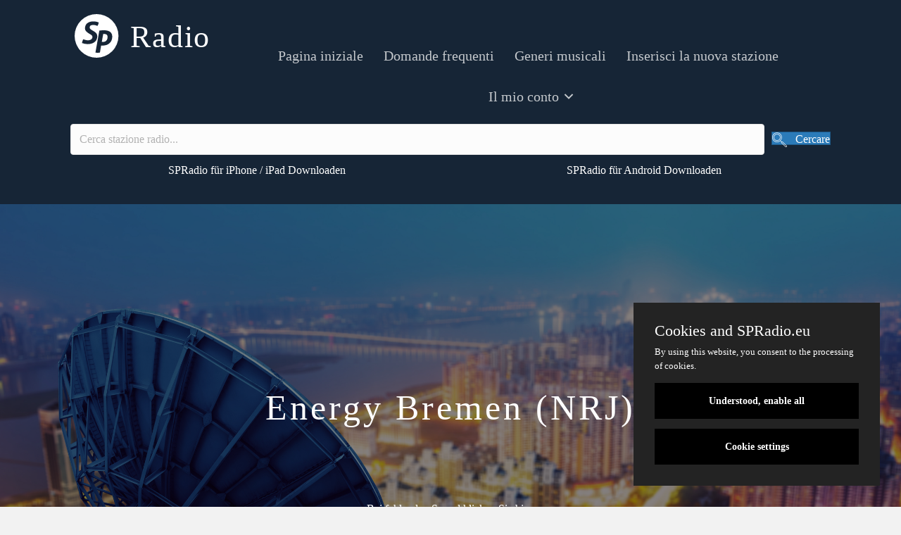

--- FILE ---
content_type: text/css
request_url: https://cassets.streampanel.cloud/fonts/aller/style.css
body_size: 257
content:
@charset "UTF-8";
/* CSS Document */

/*
 *
 * Aller Regular / 400, 500
 *
*/

/* aller-regular - latin */

@font-face {
    font-family: 'aller';
    font-style: normal;
    font-weight: 400;
    font-display: swap;
    src: url('https://assets.streampanel.net/fonts/aller/aller-regular.eot');
    /* IE9 Compat Modes */
    src: local('Aller Regular'), local('Aller-Regular'), url('https://assets.streampanel.net/fonts/aller/aller-regular.eot#iefix') format('embedded-opentype'), /* IE6-IE8 */
    url('https://assets.streampanel.net/fonts/aller/aller-regular.woff2') format('woff2'), /* Super Modern Browsers */
    url('https://assets.streampanel.net/fonts/aller/aller-regular.woff') format('woff'), /* Modern Browsers */
    url('https://assets.streampanel.net/fonts/aller/aller-regular.ttf') format('truetype'), /* Safari, Android, iOS */
    url('https://assets.streampanel.net/fonts/aller/aller-regular.svg#OpenSans') format('svg');
    /* Legacy iOS */
}

/*
 *
 * Aller Italic / 400, 500
 *
*/

/* aller-italic - latin */

@font-face {
    font-family: 'aller';
    font-style: italic;
    font-weight: 400;
    font-display: swap;
    src: url('https://assets.streampanel.net/fonts/aller/aller-italic.eot');
    /* IE9 Compat Modes */
    src: local('Aller Italic'), local('Aller-Italic'), url('https://assets.streampanel.net/fonts/aller/aller-italic.eot#iefix') format('embedded-opentype'), /* IE6-IE8 */
    url('https://assets.streampanel.net/fonts/aller/aller-italic.woff2') format('woff2'), /* Super Modern Browsers */
    url('https://assets.streampanel.net/fonts/aller/aller-italic.woff') format('woff'), /* Modern Browsers */
    url('https://assets.streampanel.net/fonts/aller/aller-italic.ttf') format('truetype'), /* Safari, Android, iOS */
    url('https://assets.streampanel.net/fonts/aller/aller-italic.svg#OpenSans') format('svg');
    /* Legacy iOS */
}

/*
 *
 * Aller Light / 300
 *
*/

/* aller-300 - latin */

@font-face {
    font-family: 'aller';
    font-style: normal;
    font-weight: 300;
    font-display: swap;
    src: url('https://assets.streampanel.net/fonts/aller/aller-light.eot');
    /* IE9 Compat Modes */
    src: local('Aller Light'), local('Aller-Light'), url('https://assets.streampanel.net/fonts/aller/aller-light.eot#iefix') format('embedded-opentype'), /* IE6-IE8 */
    url('https://assets.streampanel.net/fonts/aller/aller-light.woff2') format('woff2'), /* Super Modern Browsers */
    url('https://assets.streampanel.net/fonts/aller/aller-light.woff') format('woff'), /* Modern Browsers */
    url('https://assets.streampanel.net/fonts/aller/aller-light.ttf') format('truetype'), /* Safari, Android, iOS */
    url('https://assets.streampanel.net/fonts/aller/aller-light.svg#OpenSans') format('svg');
    /* Legacy iOS */
}

/*
 *
 * Aller Light Italic / 300
 *
*/

/* aller-300italic - latin */

@font-face {
    font-family: 'aller';
    font-style: italic;
    font-weight: 300;
    font-display: swap;
    src: url('https://assets.streampanel.net/fonts/aller/aller-light-italic.eot');
    /* IE9 Compat Modes */
    src: local('Aller Light Italic'), local('Aller-LightItalic'), url('https://assets.streampanel.net/fonts/aller/aller-light-italic.eot#iefix') format('embedded-opentype'), /* IE6-IE8 */
    url('https://assets.streampanel.net/fonts/aller/aller-light-italic.woff2') format('woff2'), /* Super Modern Browsers */
    url('https://assets.streampanel.net/fonts/aller/aller-light-italic.woff') format('woff'), /* Modern Browsers */
    url('https://assets.streampanel.net/fonts/aller/aller-light-italic.ttf') format('truetype'), /* Safari, Android, iOS */
    url('https://assets.streampanel.net/fonts/aller/aller-light-italic.svg#OpenSans') format('svg');
    /* Legacy iOS */
}

/*
 *
 * Aller Bold / 600, 700, 800
 *
*/

/* aller-700 - latin */

@font-face {
    font-family: 'aller';
    font-style: normal;
    font-weight: 700;
    font-display: swap;
    src: url('https://assets.streampanel.net/fonts/aller/aller-bold.eot');
    /* IE9 Compat Modes */
    src: local('Aller Bold'), local('Aller-Bold'), url('https://assets.streampanel.net/fonts/aller/aller-bold.eot#iefix') format('embedded-opentype'), /* IE6-IE8 */
    url('https://assets.streampanel.net/fonts/aller/aller-bold.woff2') format('woff2'), /* Super Modern Browsers */
    url('https://assets.streampanel.net/fonts/aller/aller-bold.woff') format('woff'), /* Modern Browsers */
    url('https://assets.streampanel.net/fonts/aller/aller-bold.ttf') format('truetype'), /* Safari, Android, iOS */
    url('https://assets.streampanel.net/fonts/aller/aller-bold.svg#OpenSans') format('svg');
    /* Legacy iOS */
}

/*
 *
 * Aller Bold Italic/ 600, 700, 800
 *
*/

/* aller-700italic - latin */

@font-face {
    font-family: 'aller';
    font-style: italic;
    font-weight: 700;
    font-display: swap;
    src: url('https://assets.streampanel.net/fonts/aller/aller-bold-italic.eot');
    /* IE9 Compat Modes */
    src: local('Aller Bold Italic'), local('Aller-BoldItalic'), url('https://assets.streampanel.net/fonts/aller/aller-bold-italic.eot#iefix') format('embedded-opentype'), /* IE6-IE8 */
    url('https://assets.streampanel.net/fonts/aller/aller-bold-italic.woff2') format('woff2'), /* Super Modern Browsers */
    url('https://assets.streampanel.net/fonts/aller/aller-bold-italic.woff') format('woff'), /* Modern Browsers */
    url('https://assets.streampanel.net/fonts/aller/aller-bold-italic.ttf') format('truetype'), /* Safari, Android, iOS */
    url('https://assets.streampanel.net/fonts/aller/aller-bold-italic.svg#OpenSans') format('svg');
    /* Legacy iOS */
}

--- FILE ---
content_type: application/javascript
request_url: https://assets.streampanel.net/privacy/spradio/privacy.min.js
body_size: 240
content:
let pureprivacyTitle,pureprivacyDesc,pureprivacyButtonOk,pureprivacyButtonSettings,pureprivacyURL;const getLanguage=()=>(navigator.language||navigator.userLanguage).split("-")[0],setLanguageConstants=e=>{switch(e){case"de":pureprivacyTitle="Cookies und SPRadio.eu",pureprivacyDesc="Wenn Sie diese Webseite benutzen, stimmen Sie der Verarbeitung von Cookies zu.",pureprivacyButtonOk="Verstanden, alle aktivieren",pureprivacyButtonSettings="Cookie-Einstellungen",pureprivacyURL="https://www.spradio.eu/kontakt/cookies/";break;default:pureprivacyTitle="Cookies and SPRadio.eu",pureprivacyDesc="By using this website, you consent to the processing of cookies.",pureprivacyButtonOk="Understood, enable all",pureprivacyButtonSettings="Cookie settings",pureprivacyURL="https://www.spradio.eu/en/contact/cookies/";break}};setLanguageConstants((navigator.language||navigator.userLanguage).split("-")[0]);const pureFadeIn=(e,t)=>{const n=document.getElementById(e);n.style.opacity=0,n.style.display=t||"block";const i=()=>{let e=parseFloat(n.style.opacity);(e+=.02)>1||(n.style.opacity=e,requestAnimationFrame(i))};i()},pureFadeOut=e=>{const t=document.getElementById(e);t.style.opacity=1;const n=()=>{(t.style.opacity-=.02)<0?t.style.display="none":requestAnimationFrame(n)};n()},cookieHelper={setCookie:(e,t,n)=>{let i="";if(n){const e=new Date;e.setTime(e.getTime()+24*n*60*60*1e3),i="; expires="+e.toUTCString()}document.cookie=`${e}=${t||""}${i}; path=/; domain=.spradio.eu`},getCookie:e=>{const t=`${e}=`,n=document.cookie.split(";");for(let e=0;e<n.length;e++){let i=n[e];for(;" "===i.charAt(0);)i=i.substring(1,i.length);if(0===i.indexOf(t))return i.substring(t.length,i.length)}return null}},privacyConsent=()=>{if(!cookieHelper.getCookie("cookie_consent_level")){const e=`<div class="privacyConsentContainer" id="privacyConsentContainer"><div class="privacyTitle">${pureprivacyTitle}</div><div class="privacyDesc"><p>${pureprivacyDesc}</p></div><div class="privacyButton"><a onclick="cookie_consent_level();">${pureprivacyButtonOk}</a></div><div class="privacyButton"><a href="${pureprivacyURL}" target="_blank" rel="noopener">${pureprivacyButtonSettings}</a></div></div>`;document.body.insertAdjacentHTML("beforeend",e),pureFadeIn("privacyConsentContainer")}},cookie_consent_level=()=>{cookieHelper.setCookie("cookie_consent_level","targeting",90),pureFadeOut("privacyConsentContainer")};"complete"===document.readyState?privacyConsent():window.addEventListener("load",(function(){privacyConsent()}));

--- FILE ---
content_type: application/javascript
request_url: https://pw.spradio.eu/js/container_KVNJAR2p_rewrite.js
body_size: 17450
content:
/*!!
 * Matomo - free/libre analytics platform
 *
 * Matomo Tag Manager
 *
 * @link https://matomo.org
 * @source https://github.com/matomo-org/tag-manager/blob/master/js/fwpnhaavuzkzfjom.js
 * @license https://matomo.org/free-software/bsd/ BSD-3 Clause (also in js/LICENSE.txt)
 */
(function(){var b=document;var a=window;
var ignoreGtmDataLayer = false; var activelySyncGtmDataLayer = false;
;
/*!!! previewModeHook */
;if(typeof window.MatomoTagManager!=="object"){if(typeof window._mtm!=="object"){window._mtm=[]}window.MatomoTagManager=(function(){var l=new Date().getTime();function j(){if(window.mtmPreviewWindow&&"object"===typeof window.mtmPreviewWindow.mtmLogs){var H=new Date();var J=[];for(var I=0;I<arguments.length;I++){J.push(JSON.stringify(arguments[I],function(i,K){if(typeof K==="object"&&K instanceof Node){return K.nodeName}else{return K}}))}window.mtmPreviewWindow.mtmLogs.push({time:H.toLocaleTimeString()+"."+H.getMilliseconds(),messages:J})}}function d(H){if(window.mtmPreviewWindow&&"object"===typeof window.mtmPreviewWindow.mtmEvents&&H){var i=new Date();
H.time=i.toLocaleTimeString()+"."+i.getMilliseconds();window.mtmPreviewWindow.mtmEvents.push(H)}}var z={enabled:!!window.mtmPreviewWindow,log:function(){j.apply(a,arguments);if(this.enabled&&"undefined"!==typeof console&&console&&console.debug){console.debug.apply(console,arguments)}},error:function(){j.apply(a,arguments);if("undefined"!==typeof console&&console&&console.error){console.error.apply(console,arguments)}}};function D(i){z.error(i);if(typeof m!=="object"||m.THROW_ERRORS){throw new Error(i)}}function v(I,K){if(C.isString(I)&&I.indexOf(".")!==-1){var J=I.split(".");var H;for(H=0;H<J.length;H++){if(J[H] in K){K=K[J[H]]}else{return}}return K}}function G(L){var K="mtm:";var H={};function J(O){return L in a&&C.isObject(a[L])}function N(O){return J()&&C.isFunction(a[L][O])}function M(Q,O){if(N("setItem")){try{a[L].setItem(K+Q,JSON.stringify(O))}catch(P){}}else{H[Q]=O}}function I(Q){if(N("getItem")){try{var O=a[L].getItem(K+Q);if(O){O=JSON.parse(O);if(C.isObject(O)){return O}}}catch(P){}return{}
}else{if(Q in H){return H[Q]}}}function i(P){if(N("removeItem")){try{a[L].removeItem(K+P)}catch(O){}}else{if(P in H){delete H[P]}}}this.set=function(S,P,T,O){var Q=null;if(O){Q=(new Date().getTime())+(parseInt(O,10)*1000)}var R=I(S);R[P]={value:T,expire:Q};M(S,R)};this.get=function(Q,O){var P=I(Q);if(P&&O in P&&"value" in P[O]){if(P[O].expire&&P[O].expire<(new Date().getTime())){delete P[O];M(Q);return}return P[O].value}};this.clearAll=function(){H={};if(J()&&C.isFunction(Object.keys)){var O=Object.keys(a[L]);if(O){for(var P=0;P<O.length;P++){if(String(O[P]).substr(0,K.length)===K){i(String(O[P]).substr(K.length))}}}}}}var y=new G("localStorage");var e=new G("sessionStorage");var C={_compare:function(K,H,J){var I=["equals","starts_with","contains","ends_with"];if(this.indexOfArray(I,J)!==-1){K=String(K).toLowerCase();H=String(H).toLowerCase()}switch(J){case"equals":return String(K)===String(H);case"equals_exactly":return String(K)===String(H);case"regexp":return null!==(String(K).match(new RegExp(H)));
case"regexp_ignore_case":return null!==(String(K).match(new RegExp(H,"i")));case"lower_than":return K<H;case"lower_than_or_equals":return K<=H;case"greater_than":return K>H;case"greater_than_or_equals":return K>=H;case"contains":return String(K).indexOf(H)!==-1;case"match_css_selector":if(!H||!K){return false}var i=B.bySelector(H);return C.indexOfArray(i,K)!==-1;case"starts_with":return String(K).indexOf(H)===0;case"ends_with":return String(K).substring(K.length-H.length,K.length)===H}return false},compare:function(K,H,I){var J=String(I).indexOf("not_")===0;if(J){I=String(I).substr("not_".length)}var i=this._compare(K,H,I);if(J){return !i}return i},trim:function(i){if(i&&String(i)===i){return i.replace(/^[\s\uFEFF\xA0]+|[\s\uFEFF\xA0]+$/g,"")}return i},isDefined:function(H){var i=typeof H;return i!=="undefined"},isFunction:function(i){return typeof i==="function"},isObject:function(i){return typeof i==="object"&&i!==null},isString:function(i){return typeof i==="string"},isNumber:function(i){return typeof i==="number"
},isArray:function(H){if(!C.isObject(H)){return false}if("function"===typeof Array.isArray&&Array.isArray){return Array.isArray(H)}var I=Object.prototype.toString;var i=I.call([]);return I.call(H)===i},hasProperty:function(i,H){return Object.prototype.hasOwnProperty.call(i,H)},indexOfArray:function(J,I){if(!J){return -1}if("function"===typeof J.indexOf&&J.indexOf){return J.indexOf(I)}if(!this.isArray(J)){return -1}for(var H=0;H<J.length;H++){if(J[H]===I){return H}}return -1},setMethodWrapIfNeeded:function(H,I,K){if(!(I in H)){H[I]=K;return}var J=H[I];if(!m.utils.isFunction(J)){H[I]=K;return}try{H[I]=function(){try{var L=J.apply(H,[].slice.call(arguments,0))}catch(M){K.apply(H,[].slice.call(arguments,0));throw M}K.apply(H,[].slice.call(arguments,0));return L}}catch(i){}}};var u=function(){this.values={};this.events=[];this.callbacks=[];this.reset=function(){this.values={};this.events=[];this.callbacks=[]};this.push=function(I){if(!C.isObject(I)){z.log("pushed dataLayer value is not an object",I);
return}this.events.push(I);var H;for(H in I){if(C.hasProperty(I,H)){this.set(H,I[H])}}for(H=0;H<this.callbacks.length;H++){if(this.callbacks[H]){this.callbacks[H](I)}}};this.on=function(i){this.callbacks.push(i);return this.callbacks.length-1};this.off=function(i){if(i in this.callbacks){this.callbacks[i]=null}};this.set=function(i,H){this.values[i]=H};this.getAllEvents=function(i){return this.events};this.get=function(i){if(i in this.values){if(C.isFunction(this.values[i])){return this.values[i]()}else{if(C.isObject(this.values[i])&&C.isFunction(this.values[i].get)){return this.values[i].get()}}return this.values[i]}var H=v(i,this.values);if(C.isDefined(H)){return H}}};var q=new u();var F={matchesDateRange:function(I,H,J){var K=Date.UTC(I.getUTCFullYear(),I.getUTCMonth(),I.getUTCDate(),I.getUTCHours(),I.getUTCMinutes(),I.getUTCSeconds());if(H){H=String(H).replace(/-/g,"/")}if(J){J=String(J).replace(/-/g,"/")}var M,i;try{M=this.convertStringToDate(H)}catch(L){if(H){D("Invalid startDateTime given")
}}try{i=this.convertStringToDate(J)}catch(L){if(J){D("Invalid endDateTime given")}}if(H&&isNaN&&isNaN(M.getTime())){D("Invalid startDateTime given")}if(J&&isNaN&&isNaN(i.getTime())){D("Invalid endDateTime given")}if(H&&K<M.getTime()){return false}if(J&&K>i.getTime()){return false}return true},convertStringToDate:function(i){var H=(i&&i.split(" ").length>2);i=i+(i&&i.toLowerCase()!=="invalid date"&&!H?" UTC":"");return new Date(i)}};var s={parseUrl:function(i,K){try{var L=document.createElement("a");L.href=i;var H=L.href;L=document.createElement("a");L.href=H;if(K&&K in L){if("hash"===K){return String(L[K]).replace("#","")}else{if("protocol"===K){return String(L[K]).replace(":","")}else{if("search"===K){return String(L[K]).replace("?","")}else{if("port"===K&&!L[K]){if(L.protocol==="https:"){return"443"}else{if(L.protocol==="http:"){return"80"}}}}}}if("pathname"===K&&L[K]&&String(L[K]).substr(0,1)!=="/"){return"/"+L[K]}if("port"===K&&L[K]){return String(L[K])}return L[K]}if("origin"===K&&"protocol" in L&&L.protocol){return L.protocol+"//"+L.hostname+(L.port?":"+L.port:"")
}return}catch(J){if("function"===typeof URL){var I=new URL(i);if(K&&K in I){if("hash"===K){return String(I[K]).replace("#","")}else{if("protocol"===K){return String(I[K]).replace(":","")}else{if("search"===K){return String(I[K]).replace("?","")}else{if("port"===K&&!I[K]){if(I.protocol==="https:"){return"443"}else{if(I.protocol==="http:"){return"80"}}}}}}return I[K]}return}}},decodeSafe:function(H){try{return a.decodeURIComponent(H)}catch(i){return a.unescape(H)}},getQueryParameter:function(L,H){if(!C.isDefined(H)){H=a.location.search}if(!H||!C.isDefined(L)||L===null||L===false||L===""){return null}var i=H.substr(0,1);if(H!=="?"&&H!=="&"){H="?"+H}L=L.replace("[","\\[");L=L.replace("]","\\]");var K=new RegExp("[?&]"+L+"(=([^&#]*)|&|#|$)");var J=K.exec(H);if(!J){return null}if(!J[2]){return""}var I=J[2].replace(/\+/g," ");return this.decodeSafe(I)}};var c;var E={hasSetupScroll:false,scrollCallbacks:[],scrollListenEvents:["scroll","resize"],offScroll:function(H){if(H in this.scrollCallbacks){this.scrollCallbacks[H]=null
}var J=0,I=0;for(J in this.scrollCallbacks){if(this.scrollCallbacks[J]){I++}}if(!I){for(J=0;J<this.scrollListenEvents.length;J++){if(b.removeEventListener){a.removeEventListener(this.scrollListenEvents[J],this.didScroll,true)}else{a.detachEvent("on"+this.scrollListenEvents[J],this.didScroll)}}this.hasSetupScroll=false}},didScroll:function(i){if(c){return}if(i&&i.type&&i.type==="scroll"&&i.target&&i.target!==b&&i.target!==a){return}c=setTimeout(function(){c=null;var H;for(H=0;H<E.scrollCallbacks.length;H++){if(E.scrollCallbacks[H]){E.scrollCallbacks[H](i)}}},120)},onScroll:function(H){this.scrollCallbacks.push(H);if(!this.hasSetupScroll){this.hasSetupScroll=true;var i=0;for(i=0;i<this.scrollListenEvents.length;i++){if(b.addEventListener){a.addEventListener(this.scrollListenEvents[i],this.didScroll,true)}else{a.attachEvent("on"+this.scrollListenEvents[i],this.didScroll)}}}return this.scrollCallbacks.length-1},getScreenHeight:function(){return a.screen.height},getScreenWidth:function(){return a.screen.width
},getViewportWidth:function(){var i=a.innerWidth||b.documentElement.clientWidth||b.body.clientWidth;if(!i){return 0}return i},getViewportHeight:function(){var i=a.innerHeight||b.documentElement.clientHeight||b.body.clientHeight;if(!i){return 0}return i},getPerformanceTiming:function(i){if("performance" in a&&C.isObject(a.performance)&&C.isObject(a.performance.timing)&&i in a.performance.timing){return a.performance.timing[i]}return 0}};var B={loadScriptUrl:function(I,H){if(!H){H={}}if(!C.isDefined(H.defer)){H.defer=true}if(!C.isDefined(H.async)){H.async=true}if(!C.isDefined(H.type)){H.type="text/javascript"}var i=document.createElement("script");i.src=I;i.type=H.type;i.defer=!!H.defer;i.async=!!H.async;if(C.isFunction(H.onload)){i.onload=H.onload}if(C.isFunction(H.onerror)){i.onerror=H.onerror}if(C.isDefined(H.charset)){i.charset=H.charset}if(C.isDefined(H.id)){i.id=H.id}b.head.appendChild(i)},getScrollLeft:function(){return a.document.body.scrollLeft||a.document.documentElement.scrollLeft
},getScrollTop:function(){return a.document.body.scrollTop||a.document.documentElement.scrollTop},getDocumentHeight:function(){return Math.max(b.body.offsetHeight,b.body.scrollHeight,b.documentElement.offsetHeight,b.documentElement.clientHeight,b.documentElement.scrollHeight,1)},getDocumentWidth:function(){return Math.max(b.body.offsetWidth,b.body.scrollWidth,b.documentElement.offsetWidth,b.documentElement.clientWidth,b.documentElement.scrollWidth,1)},addEventListener:function(J,I,H,i){if(!J){z.log("element not found, cannot add event listener",J,this);return}if(J.addEventListener){i=i||false;J.addEventListener(I,H,i);return true}if(J.attachEvent){return J.attachEvent("on"+I,H)}J["on"+I]=H},getElementText:function(H){if(!H){return}if(m.dom.shouldElementBeMasked(H)&&H.children.length===0){return"*******"}if(m.dom.elementHasMaskedChild(H)){return m.dom.getElementTextWithMaskedChildren(H)}var i=H.innerText||H.textContent||"";i=i.replace(/([\s\uFEFF\xA0])+/g," ");i=i.replace(/(\s)+/g," ");return C.trim(i)
},getElementClassNames:function(i){if(i&&i.className){return C.trim(String(i.className).replace(/\s{2,}/g," "))}return""},getElementAttribute:function(J,H){if(!J||!H){return}var i=H.toLowerCase();if((i==="value"||i==="title"||i==="alt"||i==="label"||i==="placeholder")&&m.dom.shouldElementBeMasked(J)){return"*******"}if(J&&J.getAttribute){return J.getAttribute(H)}if(!J||!J.attributes){return}var I=(typeof J.attributes[H]);if("undefined"===I){return null}if(J.attributes[H].value){return J.attributes[H].value}if(J.attributes[H].nodeValue){return J.attributes[H].nodeValue}return null},_htmlCollectionToArray:function(I){var i=[];if(!I||!I.length){return i}var H;for(H=0;H<I.length;H++){i.push(I[H])}return i},byId:function(i){if(C.isString(i)&&i.substr(0,1)==="#"){i=i.substr(1)}return b.getElementById(i)},byClassName:function(i){if(i&&"getElementsByClassName" in b){return this._htmlCollectionToArray(b.getElementsByClassName(i))}return[]},byTagName:function(i){if(i&&"getElementsByTagName" in b){return this._htmlCollectionToArray(b.getElementsByTagName(i))
}return[]},bySelector:function(i){if(i&&"querySelectorAll" in b){return this._htmlCollectionToArray(b.querySelectorAll(i))}return[]},isElementContext:function(J,i){if(!J||!i){return false}J=String(J).toLowerCase();i=String(i).toLowerCase();var I=J.lastIndexOf("<"+i);if(I===-1){return false}var H=J.substring(I);return !H.match(new RegExp("<\\s*/\\s*"+i+">"))},isAttributeContext:function(N,L){if(!N||!L){return false}N=String(N).replace(/([\s\uFEFF\xA0]*=[\s\uFEFF\xA0]*)/g,"=");var I=N.lastIndexOf("<");if(I===-1){return false}var P=N.substring(I);var H=P.indexOf(">");if(H!==-1){return false}var O=P.lastIndexOf("=");if(O===-1){return false}var K=P.lastIndexOf(" ",O);var M=P.substring(K,O);M=C.trim(M);if(M.toLowerCase()!==L.toLowerCase()){return false}var J=P.substring(O).replace("=","");var i=J.substring(0,1);if('"'===i){return -1===J.substring(1).indexOf('"')}else{if("'"===i){return -1===J.substring(1).indexOf("'")}}return -1===J.indexOf(" ")},onLoad:function(i){if(b.readyState==="complete"){i()
}else{if(a.addEventListener){a.addEventListener("load",i)}else{if(a.attachEvent){a.attachEvent("onload",i)}}}},onReady:function(I){var i=false;if(b.attachEvent){i=b.readyState==="complete"}else{i=b.readyState!=="loading"}if(i){I();return}if(b.addEventListener){this.addEventListener(b,"DOMContentLoaded",function H(){b.removeEventListener("DOMContentLoaded",H,false);if(!i){i=true;I()}})}else{if(b.attachEvent){b.attachEvent("onreadystatechange",function H(){if(b.readyState==="complete"){b.detachEvent("onreadystatechange",H);if(!i){i=true;I()}}})}}this.onLoad(function(){if(!i){i=true;I()}})},onClick:function(H,i){if(typeof i==="undefined"){i=b.body}m.dom.addEventListener(i,"click",function(I){var J=(I.which?I.which:1);if(J===1){H(I,"left")}},true);m.dom.addEventListener(i,"auxclick",function(I){var J=(I.which?I.which:2);if(J===2){H(I,"middle")}},true);m.dom.addEventListener(i,"contextmenu",function(I){var J=(I.which?I.which:3);if(J===3){H(I,"right")}},true)},shouldElementBeMasked:function(H){if(typeof H==="undefined"){return false
}if(H.hasAttribute("data-matomo-mask")||H.hasAttribute("data-piwik-mask")){return true}if(H.hasAttribute("data-matomo-unmask")||H.hasAttribute("data-piwik-unmask")){return false}var i=H.parentElement;while(i){if(i.hasAttribute("data-matomo-mask")||i.hasAttribute("data-piwik-mask")){return true}if(i.hasAttribute("data-matomo-unmask")||i.hasAttribute("data-piwik-unmask")){return false}i=i.parentElement}return false},elementHasMaskedChild:function(i){if(typeof i==="undefined"){return false}if(i.children.length===0){return false}if(i.hasAttribute("data-matomo-mask")||i.hasAttribute("data-piwik-mask")||m.dom.shouldElementBeMasked(i)){return true}return i.querySelector("[data-matomo-mask],[data-piwik-mask]")!==null},getElementTextWithMaskedChildren:function(I){var L="";var K=I.children;for(var H=0;H<K.length;H++){var J=K[H];L+=m.dom.getElementText(J)+" "}return C.trim(L)}};function x(I){this.window=a;this.document=b;this.set=function(i,J){this[i]=J};this.get=function(J,i){if(J===null||J===false||!C.isDefined(J)){return i
}if(J in this){if(C.isObject(this[J])&&"get" in this[J]&&C.isFunction(this[J].get)){return this[J].get()}return this[J]}var K=v(J,this);if(C.isDefined(K)){return K}return i};this.buildVariable=function(i){return p(i,this.get("container"))};if(C.isObject(I)){for(var H in I){if(C.hasProperty(I,H)){this.set(H,I[H])}}}}function A(H,i){this.isValid=function(){var J=p(H.actual,i).get();var I=p(H.expected,i).get();return C.compare(J,I,H.comparison)}}function p(H,i){if(C.isObject(H)&&H.joinedVariable&&C.isArray(H.joinedVariable)){return new r(H.joinedVariable,i)}else{if(C.isObject(H)&&H.type){return new t(H,i)}}return new n(H,i)}function r(H,i){this.name="";this.type="JoinedVariable";this.getDefinition=function(){return H};this.get=function(){var J="",K;for(var I=0;I<H.length;I++){K=p(H[I],i).toString();if(K!==false&&K!==null&&C.isDefined(K)){J+=K}}return J};this.toString=function(){return this.get()};this.addDebugValues=function(I){I.push({name:null,type:"_joined",value:this.get()})}}function n(J,H){this.name="";
this.type="ConstantVariable";this.getDefinition=function(){return J};function I(L){return L&&C.isObject(L)&&!C.isArray(L)&&(C.hasProperty(L,"type")||C.hasProperty(L,"joinedVariable"))}function K(N){if(N==null||typeof N!=="object"){return N}var L=new N.constructor();var M;for(M in N){if(C.hasProperty(N,M)){L[M]=K(N[M])}}return L}function i(M){var L;if(I(M)){M=p(M,H).get()}else{if(M&&C.isArray(M)){for(L=0;L<M.length;L++){M[L]=i(M[L])}}else{if(M&&C.isObject(M)){for(L in M){if(C.hasProperty(M,L)){M[L]=i(M[L])}}}}}return M}this.get=function(){var L=J;if(C.isObject(L)){L=K(L);L=i(L)}return L};this.toString=function(){return J};this.addDebugValues=function(L){L.push({name:null,type:"_constant",value:this.get()})}}function t(I,H){this.type=I.type;this.name=I.name;this.lookUpTable=I.lookUpTable||[];this.defaultValue=undefined;this.parameters=I.parameters||{};this.getDefinition=function(){return I};this.get=function(){var M;try{M=this.theVariable.get()}catch(N){z.error("Failed to get value of variable",N,this);
M=undefined}if((!C.isDefined(M)||M===null||M===false)&&C.isDefined(this.defaultValue)){M=this.defaultValue}var L;for(L=0;L<this.lookUpTable.length;L++){var O=this.lookUpTable[L];if(C.compare(M,O.matchValue,O.comparison)){return O.outValue}}return M};this.toString=function(){if(this.theVariable&&C.hasProperty(this.theVariable,"toString")&&C.isFunction(this.theVariable.toString)){try{return this.theVariable.toString()}catch(i){z.error("Failed to get toString of variable",i,this);return}}return this.get()};this.addDebugValues=function(i){i.push({name:this.name,type:this.type,value:this.get()})};if("undefined"!==typeof I.defaultValue){this.defaultValue=I.defaultValue}if(!C.isDefined(I.Variable)||!I.Variable){z.log("no template defined for variable ",I);return}var J,K=new x({variable:this,container:H});if(C.isObject(I.parameters)){for(J in I.parameters){if(C.hasProperty(I.parameters,J)){K.set(J,p(I.parameters[J],H))}}}if(C.isFunction(I.Variable)){this.theVariable=new I.Variable(K,m)}else{if(C.isObject(I.Variable)){this.theVariable=I.Variable
}else{if(I.Variable in H.templates){this.theVariable=new H.templates[I.Variable](K,m)}else{D("No matching variable template found")}}}}function f(J,H){this.referencedTags=[];this.id=J.id;this.type=J.type;this.name=J.name;this.conditions=[];this.parameters=J.parameters||{};var I=this;this.getId=function(){return this.id};this.setUp=function(){if(this.theTrigger&&this.theTrigger.setUp&&C.isFunction(this.theTrigger.setUp)){this.theTrigger.setUp(function(Q){q.push(Q);if(!("event" in Q)){return}var M={tags:[],variables:[],metTrigger:null,name:Q.event,eventData:Q,container:{}};var P,O;if(I.meetsConditions()){z.log("The condition is met for trigger "+I.name,I);M.metTrigger={name:I.name,type:I.type};var N=I.getReferencedTags();for(O=0;O<N.length;O++){if(N[O].hasBlockTrigger(I)){N[O].block();N[O].addDebugValues(M.tags,"Block")}else{if(N[O].hasFireTrigger(I)){N[O].fire();N[O].addDebugValues(M.tags,"Fire")}}}}if(window.mtmPreviewWindow||z.enabled){H.addDebugValues(M.container);d(M);if(z.enabled){z.log("event: ",M)
}}})}};this.addReferencedTag=function(i){this.referencedTags.push(i)};this.getReferencedTags=function(){return this.referencedTags};this.meetsConditions=function(){var M,N;for(M=0;M<this.conditions.length;M++){N=new A(this.conditions[M],H);if(!N.isValid()){return false}}return true};if(J.conditions&&C.isArray(J.conditions)){this.conditions=J.conditions}var K,L=new x({trigger:this,container:H});if(C.isObject(J.parameters)){for(K in J.parameters){if(C.hasProperty(J.parameters,K)){L.set(K,p(J.parameters[K],H))}}}if(!C.isDefined(J.Trigger)||!J.Trigger){z.error("no template defined for trigger ",J);return}if(C.isFunction(J.Trigger)){this.theTrigger=new J.Trigger(L,m)}else{if(C.isObject(J.Trigger)){this.theTrigger=J.Trigger}else{if(J.Trigger in H.templates){this.theTrigger=new H.templates[J.Trigger](L,m)}else{D("No matching trigger template found")}}}L=null}function h(H,I){this.type=H.type;this.name=H.name;this.fireTriggerIds=H.fireTriggerIds?H.fireTriggerIds:[];this.blockTriggerIds=H.blockTriggerIds?H.blockTriggerIds:[];
this.fireLimit=H.fireLimit?H.fireLimit:h.FIRE_LIMIT_UNLIMITED;this.fireDelay=H.fireDelay?parseInt(H.fireDelay,10):0;this.startDate=H.startDate?H.startDate:null;this.endDate=H.endDate?H.endDate:null;this.numExecuted=0;this.blocked=false;this.parameters=H.parameters||{};this.isTagFireLimitAllowedInPreviewMode=I.isTagFireLimitAllowedInPreviewMode||false;var J=this;this.addDebugValues=function(i,M){i.push({action:M,type:this.type,name:this.name,numExecuted:this.numExecuted})};this._doFire=function(){if(this.blocked){z.log("not firing as this tag is blocked",this);return"tag is blocked"}if(this.fireLimit!==h.FIRE_LIMIT_UNLIMITED&&this.numExecuted){z.log("not firing as this tag has limit reached",this);return"fire limit is restricted"}var M="tag";if(I.id){M+="_"+I.id}if(this.fireLimit===h.FIRE_LIMIT_ONCE_24HOURS&&(!window.mtmPreviewWindow||this.isTagFireLimitAllowedInPreviewMode)){if(y.get(M,this.name)){z.log("not firing as this tag has 24hours limit reached",this);return"fire limit 24hours is restricted"
}}if(this.fireLimit===h.FIRE_LIMIT_ONCE_LIFETIME&&(!window.mtmPreviewWindow||this.isTagFireLimitAllowedInPreviewMode)){if(y.get(M,this.name)){z.log("not firing as this tag has limit reached",this);return"fire limit lifetime is restricted"}}if(!F.matchesDateRange(new Date(),this.startDate,this.endDate)){z.log("not firing as this tag does not match date",this);return"date range does not match"}if(!this.theTag||!this.theTag.fire){z.log("not firing as tag does not exist anymore",this);return"tag not found"}z.log("firing this tag",this);this.numExecuted++;if(this.fireLimit===h.FIRE_LIMIT_ONCE_24HOURS){var i=24*60*60;y.set(M,this.name,"1",i)}if(this.fireLimit===h.FIRE_LIMIT_ONCE_LIFETIME){y.set(M,this.name,"1")}this.theTag.fire();z.log("fired this tag",this)};this.fire=function(){if(this.fireDelay){setTimeout(function(){J._doFire()},this.fireDelay)}else{return this._doFire()}};this.block=function(){this.blocked=true};this.hasFireTrigger=function(i){if(!this.fireTriggerIds||!this.fireTriggerIds.length){return false
}if(!i){return false}var M=i.getId();return C.indexOfArray(this.fireTriggerIds,M)!==-1};this.hasBlockTrigger=function(i){if(!this.blockTriggerIds||!this.blockTriggerIds.length){return false}if(!i){return false}var M=i.getId();return C.indexOfArray(this.blockTriggerIds,M)!==-1};if(!C.isDefined(H.Tag)||!H.Tag){z.error("no template defined for tag ",H);return}var K,L=new x({tag:this,container:I});if(C.isObject(H.parameters)){for(K in H.parameters){if(C.hasProperty(H.parameters,K)){L.set(K,p(H.parameters[K],I))}}}if(C.isFunction(H.Tag)){this.theTag=new H.Tag(L,m)}else{if(C.isObject(H.Tag)){this.theTag=H.Tag}else{if(H.Tag in I.templates){this.theTag=new I.templates[H.Tag](L,m)}else{D("No matching tag template found")}}}}h.FIRE_LIMIT_ONCE_PAGE="once_page";h.FIRE_LIMIT_ONCE_24HOURS="once_24hours";h.FIRE_LIMIT_ONCE_LIFETIME="once_lifetime";h.FIRE_LIMIT_UNLIMITED="unlimited";function o(I,N){var J=this;this.id=I.id;this.idsite=I.idsite||null;this.isTagFireLimitAllowedInPreviewMode=I.isTagFireLimitAllowedInPreviewMode||false;
this.versionName=I.versionName||null;this.revision=I.revision||null;this.environment=I.environment||null;this.templates=N||{};this.dataLayer=new u();this.variables=[];this.triggers=[];this.tags=[];this.onNewGlobalDataLayerValue=function(i){this.dataLayer.push(i)};q.on(function(i){J.onNewGlobalDataLayerValue(i)});this.addDebugValues=function(P){P.variables=[];var Q;for(Q=0;Q<this.variables.length;Q++){this.variables[Q].addDebugValues(P.variables)}P.tags=[];for(Q=0;Q<this.tags.length;Q++){this.tags[Q].addDebugValues(P.tags,"Not Fired Yet")}P.id=this.id;P.versionName=this.versionName;P.dataLayer=JSON.parse(JSON.stringify(this.dataLayer.values,function(i,R){if(typeof R==="object"&&R instanceof Node){return R.nodeName}else{return R}}))};this.getTriggerById=function(P){if(!P){return}var Q;for(Q=0;Q<this.triggers.length;Q++){if(this.triggers[Q].getId()===P){return this.triggers[Q]}}};this.addTrigger=function(i){if(!i){return}var P=this.getTriggerById(i.id);if(!P){P=new f(i,this);this.triggers.push(P)
}return P};var M,L,H,O,K;if(I.variables&&C.isArray(I.variables)){for(M=0;M<I.variables.length;M++){this.variables.push(p(I.variables[M],this))}}if(I.triggers&&C.isArray(I.triggers)){if(I.tags&&C.isArray(I.tags)){I.triggers.sort(function(Q,P){var R=false,T=false,i,S;for(S=0;S<I.tags.length;S++){i=I.tags[S];if(i&&i.blockTriggerIds&&C.isArray(i.blockTriggerIds)){R=R||C.indexOfArray(i.blockTriggerIds,Q.id)!==-1;T=T||C.indexOfArray(i.blockTriggerIds,P.id)!==-1}}if(R&&!T){return -1}else{if(T&&!R){return 1}}if(Q.id<P.id){return -1}return 1})}for(M=0;M<I.triggers.length;M++){this.addTrigger(I.triggers[M])}}if(I.tags&&C.isArray(I.tags)){for(M=0;M<I.tags.length;M++){O=I.tags[M];H=new h(O,this);this.tags.push(H);if(O.blockTriggerIds&&C.isArray(O.blockTriggerIds)){for(L=0;L<O.blockTriggerIds.length;L++){K=this.getTriggerById(O.blockTriggerIds[L]);if(K){K.addReferencedTag(H)}}}if(O.fireTriggerIds&&C.isArray(O.fireTriggerIds)){for(L=0;L<O.fireTriggerIds.length;L++){K=this.getTriggerById(O.fireTriggerIds[L]);
if(K){K.addReferencedTag(H)}}}}}this.run=function(){var Q=q.getAllEvents();var P;for(P=0;P<Q.length;P++){this.onNewGlobalDataLayerValue(Q[P])}for(P=0;P<this.triggers.length;P++){this.triggers[P].setUp()}}}var m={THROW_ERRORS:true,dataLayer:q,containers:[],url:s,date:F,utils:C,debug:z,dom:B,window:E,Variable:t,storage:{local:y,session:e},_buildVariable:p,Condition:A,TemplateParameters:x,Trigger:f,Tag:h,throwError:D,Container:o,addContainer:function(N,K){var L=s.getQueryParameter("mtmSetDebugFlag");if(L){var I=encodeURIComponent(N.idsite);var i=encodeURIComponent(N.id);if(L==1){var J=new Date();J.setTime(J.getTime()+(7*24*60*60*1000));document.cookie="mtmPreviewMode=mtmPreview"+I+"_"+i+"%3D1;expires="+J.toUTCString()+";SameSite=Lax"}else{document.cookie="mtmPreviewMode=mtmPreview"+I+"_"+i+"%3D1;expires=Thu, 01 Jan 1970 00:00:00 UTC;SameSite=Lax";window.close()}}if(!window.mtmPreviewWindow){var M=b.getElementById("mtmDebugFrame");if(M&&M.contentWindow){window.mtmPreviewWindow=M.contentWindow
}}z.log("creating container");var H=new o(N,K);this.containers.push(H);H.dataLayer.push({"mtm.containerId":H.id});z.log("running container");H.run();return H},enableDebugMode:function(){z.enabled=true}};if("matomoTagManagerAsyncInit" in a&&C.isFunction(a.matomoTagManagerAsyncInit)){a.matomoTagManagerAsyncInit(m)}function g(){var L,J,I,N,O;for(L=0;L<arguments.length;L+=1){O=null;if(arguments[L]&&arguments[L].slice){O=arguments[L].slice()}N=arguments[L];if(C.isObject(N)&&!C.isArray(N)){q.push(N);continue}I=N.shift();var M=C.isString(I)&&I.indexOf("::")>0;if(M){var H,K;H=I.split("::");K=H[0];I=H[1];if("object"===typeof m[K]&&C.isFunction(m[K][I])){m[K][I].apply(m[K],N)}}else{if(I&&I in m&&C.isFunction(m[I])){m[I].apply(m,N)}else{z.error("method "+I+" is not valid")}}}}C.setMethodWrapIfNeeded(a._mtm,"push",g);var w;for(w=0;w<a._mtm.length;w++){g(a._mtm[w])}q.push({"mtm.mtmScriptLoadedTime":l});if(("undefined"===typeof ignoreGtmDataLayer||!ignoreGtmDataLayer)&&"undefined"!==typeof a.dataLayer&&C.isArray(a.dataLayer)){for(w=0;
w<a.dataLayer.length;w++){if(C.isObject(a.dataLayer[w])){q.push(a.dataLayer[w])}}}if(!("undefined"===typeof activelySyncGtmDataLayer)&&activelySyncGtmDataLayer){a.dataLayer=a.dataLayer||[];const k=function(I,H){const i=I.push;I.push=function(J){i.call(I,J);H(I)}};k(a.dataLayer,function(i){q.push(a.dataLayer[a.dataLayer.length-1])})}return m})()}
(function(){
var Templates = {};
Templates['CustomHtmlTag'] = (function(){/*!
    * secure-filters from https://github.com/salesforce/secure-filters/blob/master/lib/secure-filters.js
    * license: BSD-3-Clause https://github.com/salesforce/secure-filters/blob/master/LICENSE.txt
    * */
function convertControlCharacters(str){return String(str).replace(/[\x00-\x08\x0B\x0C\x0E-\x1F\x7F-\x9F]/g,' ');};var secureFilters={};secureFilters.css=function(val){var str=String(val);str=convertControlCharacters(str);return str.replace(/[^a-zA-Z0-9\uD800-\uDFFF]/g,function(match){var code=match.charCodeAt(0);if(code===0){return'\\fffd ';}else{var hex=code.toString(16).toLowerCase();return'\\'+hex+' ';}});};secureFilters.html=function(val){var str=String(val);str=convertControlCharacters(str);return str.replace(/[^\t\n\v\f\r ,\.0-9A-Z_a-z\-\u00A0-\uFFFF]/g,function(match){var code=match.charCodeAt(0);switch(code){case 0x22:return'&quot;';case 0x26:return'&amp;';case 0x3C:return'&lt;';case 0x3E:return'&gt;';default:if(code<100){var dec=code.toString(10);return'&#'+dec+';';}else{var hex=code.toString(16).toUpperCase();return'&#x'+hex+';';}}});};secureFilters.style=function(val){return secureFilters.html(secureFilters.css(val));};secureFilters.uri=function(val){var QUOT=/\x22/g;var APOS=/\x27/g;var AST=/\*/g;var TILDE=/~/g;var BANG=/!/g;var LPAREN=/\(/g;var RPAREN=/\)/g;var encode=encodeURI(String(val));return encode.replace(BANG,'%21').replace(QUOT,'%27').replace(APOS,'%27').replace(LPAREN,'%28').replace(RPAREN,'%29').replace(AST,'%2A').replace(TILDE,'%7E');};/*! end secure filters */
return function(parameters,TagManager){function moveChildrenToArray(element){var children=[];var j=0;while(j in element.childNodes&&element.childNodes.length){children.push(element.removeChild(element.childNodes[j]));}
return children;}
function cloneScript(element){var newScript=parameters.document.createElement('script');var src=TagManager.dom.getElementAttribute(element,'src');if(src){newScript.setAttribute('src',src);}else{newScript.text=element.text||element.textContent||element.innerHTML||'';}
if(element.hasAttribute('id')){newScript.setAttribute('id',element.getAttribute('id'));}
if(element.hasAttribute('charset')){newScript.setAttribute('charset',element.getAttribute('charset'));}
if(element.hasAttribute('defer')){newScript.setAttribute('defer',element.getAttribute('defer'));}
if(element.hasAttribute('async')){newScript.setAttribute('async',element.getAttribute('async'));}
if(element.hasAttribute('onload')){newScript.setAttribute('onload',element.getAttribute('onload'));}
if(element.hasAttribute('type')){newScript.setAttribute('type',element.getAttribute('type'));}
var scriptWithNonce=TagManager.dom.bySelector('script[nonce]');if(scriptWithNonce.length&&scriptWithNonce[0]){scriptWithNonce=scriptWithNonce[0];var nonceAttr=TagManager.dom.getElementAttribute(scriptWithNonce,'nonce');nonceAttr=nonceAttr?nonceAttr:scriptWithNonce.nonce;newScript.setAttribute('nonce',nonceAttr);}
return newScript;}
function isJavaScriptElement(element){if(element&&element.nodeName&&element.nodeName.toLowerCase()==='script'){var type=TagManager.dom.getElementAttribute(element,'type');if(!type||String(type).toLowerCase()==='text/javascript'){return true;}}
return false;}
function doChildrenContainJavaScript(element){return element&&element.innerHTML&&element.innerHTML.toLowerCase().indexOf("<script")!==-1;}
function insertNode(parent,child,append,previousElement){if(append||!parent.firstChild){return parent.appendChild(child);}else{if(previousElement){return previousElement.parentNode.insertBefore(child,previousElement.nextSibling);}
return parent.insertBefore(child,parent.firstChild);}}
function moveNodes(parent,children,append){var limit=5000;var counter=0;var child;var previousElement=null;while(counter in children&&children[counter]&&counter<limit){child=children[counter];counter++;if(isJavaScriptElement(child)){previousElement=insertNode(parent,cloneScript(child),append,previousElement);}else if(doChildrenContainJavaScript(child)){var subChildren=moveChildrenToArray(child);previousElement=insertNode(parent,child,append,previousElement);moveNodes(child,subChildren);}else{previousElement=insertNode(parent,child,append,previousElement);}}}
this.fire=function(){var html=parameters.customHtml;if(html&&html.type==='JoinedVariable'){var variables=html.getDefinition();var value='',varReturn,theVarValue,isVariable,hasValueSet;for(var i=0;i<variables.length;i++){varReturn=parameters.buildVariable(variables[i]);isVariable=TagManager.utils.isObject(variables[i]);theVarValue=varReturn.get();hasValueSet=theVarValue!==false&&theVarValue!==null&&TagManager.utils.isDefined(theVarValue);if(isVariable){if(TagManager.dom.isElementContext(value,'script')){if(!TagManager.utils.isDefined(TagManager.customHtmlDataStore)){TagManager.customHtmlDataStore=[];}
TagManager.customHtmlDataStore.push(theVarValue);value+='window.MatomoTagManager.customHtmlDataStore['+(TagManager.customHtmlDataStore.length-1)+']';}else if(TagManager.dom.isElementContext(value,'style')||TagManager.dom.isAttributeContext(value,'style')){if(hasValueSet){value+=secureFilters.css(theVarValue);}else{value+='mTmKpwoqM';}}else if(TagManager.dom.isAttributeContext(value,'href')||TagManager.dom.isAttributeContext(value,'src')){if(hasValueSet){value+=secureFilters.uri(theVarValue);}}else if(hasValueSet){value+=secureFilters.html(theVarValue);}}else if(hasValueSet){value+=theVarValue;}}
html=value;}else{html=html.get();}
if(html){var div=parameters.document.createElement('div');div.innerHTML=html;if(div.childNodes){var children=moveChildrenToArray(div);var htmlPosition=parameters.get('htmlPosition','bodyEnd');var append=true;if(htmlPosition==='headStart'||htmlPosition==='bodyStart'){append=false;}
if(htmlPosition==='headStart'||htmlPosition==='headEnd'){moveNodes(parameters.document.head,children,append);}else if(parameters.document.body){moveNodes(parameters.document.body,children,append);}else{TagManager.dom.onReady(function(){moveNodes(parameters.document.body,children,append);});}}}};};})(); 
Templates['PageViewTrigger'] = (function(){return function(parameters,TagManager){this.setUp=function(triggerEvent){triggerEvent({event:'mtm.PageView'});};};})(); 
Templates['UserAgentVariable'] = (function () { return function (parameters, TagManager) { this.get = function () { return navigator.userAgent;   }; } })(); 
Templates['PageUrlVariable'] = (function () { return function (parameters, TagManager) { this.get = function () { return parameters.window.location.href;   }; } })(); 
Templates['CookieVariable'] = (function(){return function(parameters,TagManager){this.get=function(){var cookieName=parameters.get('cookieName');if(!cookieName){return;}
var cookie=parameters.get('document.cookie');if(!cookie){return;}
var cookiePattern=new RegExp('(^|;)[ ]*'+cookieName+'=([^;]*)');var cookieMatch=cookiePattern.exec(cookie);if(parameters.get('uriDecode',false)&&cookieMatch){return TagManager.url.decodeSafe(cookieMatch[2]);}else if(cookieMatch){return cookieMatch[2];}};};})(); 
window.MatomoTagManager.addContainer({"id":"KVNJAR2p","isTagFireLimitAllowedInPreviewMode":0,"idsite":1,"versionName":"v2.8.9.2","revision":206,"environment":"live","tags":[{"id":6328,"type":"CustomHtml","name":"46c47850292388814b3419e7f22f4d89","parameters":{"customHtml":"<link rel=\"stylesheet\" type=\"text\/css\" href=\"https:\/\/assets.streampanel.net\/privacy\/privacy.min.css\" \/>\n\n<script type=\"text\/javascript\" src=\"https:\/\/assets.streampanel.net\/privacy\/privacy.min.js\"><\/script>","htmlPosition":"headEnd"},"blockTriggerIds":[14339],"fireTriggerIds":[14331],"fireLimit":"unlimited","fireDelay":0,"startDate":null,"endDate":null,"Tag":"CustomHtmlTag"},{"id":6329,"type":"CustomHtml","name":"9d9513ecfd1f1db8a61b46ed30a31ee7","parameters":{"customHtml":"<script>\nconsole.log(\"Your current cookie level is set to \\\"strict\\\". To change your cookie settings, please visit our cookie settings page.\");\nconsole.log(\"Ihre aktuelle Cookie-Einstellung ist auf \\\"streng\\\" gesetzt. Um Ihre Cookie-Einstellungen zu \u00e4ndern, besuchen Sie bitte unsere Cookie-Einstellungsseite.\");\n\nif (typeof _paq !== \"undefined\") {\n    _paq.push([\"trackEvent\", \"CookiePolicy\", \"Strict\", \"Cookie Level: Strict\", 1]);\n}\n<\/script>\n","htmlPosition":"bodyEnd"},"blockTriggerIds":[],"fireTriggerIds":[14327],"fireLimit":"unlimited","fireDelay":0,"startDate":null,"endDate":null,"Tag":"CustomHtmlTag"},{"id":6330,"type":"CustomHtml","name":"9b3c99b6c18cd8419d9588e056ec4695","parameters":{"customHtml":"<script>\nconsole.log(\"Your current cookie level is set to \\\"functional\\\". To adjust your cookie preferences, please visit our cookie settings page.\");\nconsole.log(\"Ihre aktuelle Cookie-Einstellung ist auf \\\"funktional\\\" gesetzt. Um Ihre Cookie-Einstellungen anzupassen, besuchen Sie bitte unsere Cookie-Einstellungsseite.\");\n\nif (typeof _paq !== \"undefined\") {\n    _paq.push([\"trackEvent\", \"CookiePolicy\", \"Functional\", \"Cookie Level: Functional\", 1]);\n}\n<\/script>\n","htmlPosition":"bodyEnd"},"blockTriggerIds":[],"fireTriggerIds":[14328],"fireLimit":"unlimited","fireDelay":0,"startDate":null,"endDate":null,"Tag":"CustomHtmlTag"},{"id":6331,"type":"CustomHtml","name":"5fb1ef5d78c8b5b4a868207e450a1b91","parameters":{"customHtml":"<script>\nconsole.log(\"Your current cookie setting is set to \\\"disabled.\\\" This is uncommon and may be caused by an installed ad blocker. For the best experience, please adjust your cookie settings on our website.\");\nconsole.log(\"Ihre aktuelle Cookie-Einstellung ist auf \\\"deaktiviert\\\" gesetzt. Dies ist ungew\u00f6hnlich und kann durch einen installierten Werbeblocker verursacht werden. F\u00fcr die bestm\u00f6gliche Nutzung passen Sie bitte die Cookie-Einstellungen auf unserer Website an.\");\n\nif (typeof _paq !== \"undefined\") {\n    _paq.push([\"trackEvent\", \"CookiePolicy\", \"Disabled\", \"Cookie Level: Disabled\", 1]);\n}\n<\/script>","htmlPosition":"bodyEnd"},"blockTriggerIds":[],"fireTriggerIds":[14342],"fireLimit":"unlimited","fireDelay":0,"startDate":null,"endDate":null,"Tag":"CustomHtmlTag"},{"id":6332,"type":"CustomHtml","name":"e9b1fcddec983e25f5ccf8a48142282f","parameters":{"customHtml":"<script>\nconsole.log(\"Your current cookie level is set to \\\"targeting\\\". To change your cookie settings, please visit our cookie settings page.\");\nconsole.log(\"Ihre aktuelle Cookie-Einstellung ist auf \\\"Targeting\\\" gesetzt. Um Ihre Cookie-Einstellungen zu \u00e4ndern, besuchen Sie bitte unsere Cookie-Einstellungsseite.\");\n\nif (typeof _paq !== \"undefined\") {\n    _paq.push([\"trackEvent\", \"CookiePolicy\", \"Targeting\", \"Cookie Level: Targeting\", 1]);\n}\n<\/script>\n","htmlPosition":"bodyEnd"},"blockTriggerIds":[],"fireTriggerIds":[14330],"fireLimit":"unlimited","fireDelay":0,"startDate":null,"endDate":null,"Tag":"CustomHtmlTag"},{"id":6333,"type":"CustomHtml","name":"694adbd80a1c88496126587797c4c274","parameters":{"customHtml":"<script>\nconsole.log(\"Your current cookie level is set to \\\"tracking\\\". To change your cookie settings, please visit our cookie settings page.\");\nconsole.log(\"Ihre aktuelle Cookie-Einstellung ist auf \\\"Tracking\\\" gesetzt. Um Ihre Cookie-Einstellungen zu \u00e4ndern, besuchen Sie bitte unsere Cookie-Einstellungsseite.\");\n\nif (typeof _paq !== \"undefined\") {\n    _paq.push([\"trackEvent\", \"CookiePolicy\", \"Tracking\", \"Cookie Level: Tracking\", 1]);\n}\n<\/script>\n","htmlPosition":"bodyEnd"},"blockTriggerIds":[],"fireTriggerIds":[14329],"fireLimit":"unlimited","fireDelay":0,"startDate":null,"endDate":null,"Tag":"CustomHtmlTag"},{"id":6334,"type":"CustomHtml","name":"98f4b65f1394cb73c3c33a8d1f679f6a","parameters":{"customHtml":"<script>\nconsole.log(\"No valid cookie preference was detected. Without a selection, we cannot guarantee that no unintended data-privacy-related scripts are loaded. Please review and set your cookie preferences in our settings.\");\nconsole.log(\"Es wurde keine g\u00fcltige Cookie-Einstellung erkannt. Ohne eine Auswahl k\u00f6nnen wir nicht garantieren, dass keine unbeabsichtigten datenschutzrelevanten Skripte geladen werden. Bitte \u00fcberpr\u00fcfen und setzen Sie Ihre Cookie-Einstellungen in unseren Einstellungen.\");\n\nif (typeof _paq !== \"undefined\") {\n    _paq.push([\"trackEvent\", \"CookiePolicy\", \"Unknown\", \"Cookie Level: Unknown\", 1]);\n}\n<\/script>\n","htmlPosition":"bodyEnd"},"blockTriggerIds":[],"fireTriggerIds":[14343],"fireLimit":"unlimited","fireDelay":0,"startDate":null,"endDate":null,"Tag":"CustomHtmlTag"},{"id":6335,"type":"CustomHtml","name":"e7ad0b06d8003755ea4943cc378a1121","parameters":{"customHtml":"<script>\n!function(f,b,e,v,n,t,s) {\n    if(f.fbq) return;\n    n=f.fbq=function() {\n        n.callMethod ? n.callMethod.apply(n,arguments) : n.queue.push(arguments)\n    };\n    if(!f._fbq) f._fbq=n;\n    n.push=n;\n    n.loaded=!0;\n    n.version='2.0';\n    n.queue=[];\n    t=b.createElement(e);\n    t.async=!0;\n    t.src=v;\n    s=b.getElementsByTagName(e)[0];\n    s.parentNode.insertBefore(t,s)\n}(window, document, 'script', 'https:\/\/connect.facebook.net\/en_US\/fbevents.js');\n\n\/\/ Initialize both pixels\nfbq('init', '1017064710035205');  \/\/ Netzwerk\nfbq('init', '182775709281405');  \/\/ streampanel.net\n\n\/\/ Track page view event\nfbq('track', 'PageView');\n<\/script>","htmlPosition":"headEnd"},"blockTriggerIds":[14333,14334],"fireTriggerIds":[14354],"fireLimit":"unlimited","fireDelay":0,"startDate":null,"endDate":null,"Tag":"CustomHtmlTag"},{"id":6336,"type":"CustomHtml","name":"de2bd418b2aaaec75aa4ec8b9d36fc55","parameters":{"customHtml":"<!-- Matomo -->\n<script>\n  var _paq = window._paq = window._paq || [];\n  _paq.push([\"setDocumentTitle\", document.domain + \"\/\" + document.title]);\n  _paq.push([\"setCookieDomain\", \"*.streampanel.net\"]);\n  _paq.push([\"disableCookies\"]);\n  _paq.push(['trackPageView']);\n  _paq.push(['enableLinkTracking']);\n  (function() {\n    var u=\"https:\/\/pw.streampanel.net\/\";\n    _paq.push(['setTrackerUrl', u+'fwpnhaavuzkzfjom.php']);\n    _paq.push(['setSiteId', '1']);\n\n    \/\/ Duplicate\n    var websiteIdDuplicate = 19;\n    _paq.push(['addTracker', piwikUrl = u+'fwpnhaavuzkzfjom.php', websiteIdDuplicate]);\n\n    var d=document, g=d.createElement('script'), s=d.getElementsByTagName('script')[0];\n    g.async=true; g.src=u+'fwpnhaavuzkzfjom.js'; s.parentNode.insertBefore(g,s);\n  })();\n<\/script>\n<!-- End Matomo Code -->","htmlPosition":"headEnd"},"blockTriggerIds":[],"fireTriggerIds":[14435],"fireLimit":"unlimited","fireDelay":0,"startDate":null,"endDate":null,"Tag":"CustomHtmlTag"},{"id":6337,"type":"CustomHtml","name":"4a4bd165e8c0ad86ede8cf25c376f094","parameters":{"customHtml":"<script>\n(function(w,d,t,r){\n    var f,n,i;\n    w.uetq = w.uetq || [];\n    \n    f = function(){\n        \/\/ Global Network\n        var o1 = {ti: \"97170233\", enableAutoSpaTracking: true};\n        o1.q = w.uetq;\n        w.uet1 = new UET(o1);\n        w.uet1.push(\"pageLoad\");\n        \n        \/\/ spradio.eu\n        var o2 = {ti: \"97170238\", enableAutoSpaTracking: true};\n        o2.q = w.uetq;\n        w.uet2 = new UET(o2);\n        w.uet2.push(\"pageLoad\");\n    };\n    \n    n = d.createElement(t);\n    n.src = r;\n    n.async = 1;\n    n.onload = n.onreadystatechange = function(){\n        var s = this.readyState;\n        if (!s || s === \"loaded\" || s === \"complete\") {\n            f();\n            n.onload = n.onreadystatechange = null;\n        }\n    };\n    \n    i = d.getElementsByTagName(t)[0];\n    i.parentNode.insertBefore(n, i);\n})(window, document, \"script\", \"\/\/bat.bing.com\/bat.js\");\n<\/script>\n","htmlPosition":"headEnd"},"blockTriggerIds":[],"fireTriggerIds":[14380],"fireLimit":"unlimited","fireDelay":0,"startDate":null,"endDate":null,"Tag":"CustomHtmlTag"},{"id":6338,"type":"CustomHtml","name":"36bb3cf172f2721c9af375bf78df4c04","parameters":{"customHtml":"<script>\n(function(w,d,t,r){\n    var f,n,i;\n    w.uetq = w.uetq || [];\n    \n    f = function(){\n        \/\/ Global Network\n        var o1 = {ti: \"97170233\", enableAutoSpaTracking: true};\n        o1.q = w.uetq;\n        w.uet1 = new UET(o1);\n        w.uet1.push(\"pageLoad\");\n        \n        \/\/ streampanel.net\n        var o2 = {ti: \"97170179\", enableAutoSpaTracking: true};\n        o2.q = w.uetq;\n        w.uet2 = new UET(o2);\n        w.uet2.push(\"pageLoad\");\n    };\n    \n    n = d.createElement(t);\n    n.src = r;\n    n.async = 1;\n    n.onload = n.onreadystatechange = function(){\n        var s = this.readyState;\n        if (!s || s === \"loaded\" || s === \"complete\") {\n            f();\n            n.onload = n.onreadystatechange = null;\n        }\n    };\n    \n    i = d.getElementsByTagName(t)[0];\n    i.parentNode.insertBefore(n, i);\n})(window, document, \"script\", \"\/\/bat.bing.com\/bat.js\");\n<\/script>\n","htmlPosition":"headEnd"},"blockTriggerIds":[14333,14334],"fireTriggerIds":[14354],"fireLimit":"unlimited","fireDelay":0,"startDate":null,"endDate":null,"Tag":"CustomHtmlTag"},{"id":6339,"type":"CustomHtml","name":"26fca6cef04533788d6e75de8103c2d3","parameters":{"customHtml":"<script>\n(function(w,d,t,r){\n    var f,n,i;\n    w.uetq = w.uetq || [];\n    \n    f = function(){\n        \/\/ Global Network\n        var o1 = {ti: \"97170233\", enableAutoSpaTracking: true};\n        o1.q = w.uetq;\n        w.uet1 = new UET(o1);\n        w.uet1.push(\"pageLoad\");\n        \n        \/\/ www.spcast.eu\n        var o2 = {ti: \"97170178\", enableAutoSpaTracking: true};\n        o2.q = w.uetq;\n        w.uet2 = new UET(o2);\n        w.uet2.push(\"pageLoad\");\n    };\n    \n    n = d.createElement(t);\n    n.src = r;\n    n.async = 1;\n    n.onload = n.onreadystatechange = function(){\n        var s = this.readyState;\n        if (!s || s === \"loaded\" || s === \"complete\") {\n            f();\n            n.onload = n.onreadystatechange = null;\n        }\n    };\n    \n    i = d.getElementsByTagName(t)[0];\n    i.parentNode.insertBefore(n, i);\n})(window, document, \"script\", \"\/\/bat.bing.com\/bat.js\");\n<\/script>\n","htmlPosition":"headEnd"},"blockTriggerIds":[],"fireTriggerIds":[14391],"fireLimit":"unlimited","fireDelay":0,"startDate":null,"endDate":null,"Tag":"CustomHtmlTag"},{"id":6340,"type":"CustomHtml","name":"0d33ba1ec8ff7a4b3e048a6e2144ba39","parameters":{"customHtml":"<script>\n!function(f,b,e,v,n,t,s) {\n    if(f.fbq) return;\n    n=f.fbq=function() {\n        n.callMethod ? n.callMethod.apply(n,arguments) : n.queue.push(arguments)\n    };\n    if(!f._fbq) f._fbq=n;\n    n.push=n;\n    n.loaded=!0;\n    n.version='2.0';\n    n.queue=[];\n    t=b.createElement(e);\n    t.async=!0;\n    t.src=v;\n    s=b.getElementsByTagName(e)[0];\n    s.parentNode.insertBefore(t,s)\n}(window, document, 'script', 'https:\/\/connect.facebook.net\/en_US\/fbevents.js');\n\n\/\/ Initialize both pixels\nfbq('init', '1017064710035205');  \/\/ Netzwerk\nfbq('init', '295839612794273');  \/\/ spradio.eu\n\n\/\/ Track page view event\nfbq('track', 'PageView');\n<\/script>","htmlPosition":"headEnd"},"blockTriggerIds":[],"fireTriggerIds":[14380],"fireLimit":"unlimited","fireDelay":0,"startDate":null,"endDate":null,"Tag":"CustomHtmlTag"},{"id":6341,"type":"CustomHtml","name":"31c692783deeb919ec888e58b820b705","parameters":{"customHtml":"<script>\n!function(f,b,e,v,n,t,s) {\n    if(f.fbq) return;\n    n=f.fbq=function() {\n        n.callMethod ? n.callMethod.apply(n,arguments) : n.queue.push(arguments)\n    };\n    if(!f._fbq) f._fbq=n;\n    n.push=n;\n    n.loaded=!0;\n    n.version='2.0';\n    n.queue=[];\n    t=b.createElement(e);\n    t.async=!0;\n    t.src=v;\n    s=b.getElementsByTagName(e)[0];\n    s.parentNode.insertBefore(t,s)\n}(window, document, 'script', 'https:\/\/connect.facebook.net\/en_US\/fbevents.js');\n\n\/\/ Initialize both pixels\nfbq('init', '1017064710035205');  \/\/ Netzwerk\nfbq('init', '800079031303306');  \/\/ www.spcast.eu\n\n\/\/ Track page view event\nfbq('track', 'PageView');\n<\/script>","htmlPosition":"headEnd"},"blockTriggerIds":[],"fireTriggerIds":[14391],"fireLimit":"unlimited","fireDelay":0,"startDate":null,"endDate":null,"Tag":"CustomHtmlTag"},{"id":6342,"type":"CustomHtml","name":"c1f667322b7e491f6ff031484a076eeb","parameters":{"customHtml":"<!-- Matomo -->\n<script>\n  var _paq = window._paq = window._paq || [];\n  _paq.push([\"setDocumentTitle\", document.domain + \"\/\" + document.title]);\n  _paq.push([\"setCookieDomain\", \"*.spcast.eu\"]);\n  _paq.push([\"disableCookies\"]);\n  _paq.push(['trackPageView']);\n  _paq.push(['enableLinkTracking']);\n  (function() {\n    var u=\"https:\/\/pw.spcast.eu\/\";\n    _paq.push(['setTrackerUrl', u+'fwpnhaavuzkzfjom.php']);\n    _paq.push(['setSiteId', '28']);\n\n    \/\/ Duplicate\n    var websiteIdDuplicate = 19;\n    _paq.push(['addTracker', piwikUrl = u+'fwpnhaavuzkzfjom.php', websiteIdDuplicate]);\n\n    var d=document, g=d.createElement('script'), s=d.getElementsByTagName('script')[0];\n    g.async=true; g.src=u+'fwpnhaavuzkzfjom.js'; s.parentNode.insertBefore(g,s);\n  })();\n<\/script>\n<!-- End Matomo Code -->","htmlPosition":"headEnd"},"blockTriggerIds":[],"fireTriggerIds":[14433],"fireLimit":"unlimited","fireDelay":0,"startDate":null,"endDate":null,"Tag":"CustomHtmlTag"},{"id":6343,"type":"CustomHtml","name":"126d6773b7b315e589652a0f0c951010","parameters":{"customHtml":"<!-- Matomo -->\n<script>\n  var _paq = window._paq = window._paq || [];\n  _paq.push([\"setDocumentTitle\", document.domain + \"\/\" + document.title]);\n  _paq.push([\"setCookieDomain\", \"*.spradio.eu\"]);\n  _paq.push([\"disableCookies\"]);\n  _paq.push(['trackPageView']);\n  _paq.push(['enableLinkTracking']);\n  (function() {\n    var u=\"https:\/\/pw.spradio.eu\/\";\n    _paq.push(['setTrackerUrl', u+'fwpnhaavuzkzfjom.php']);\n    _paq.push(['setSiteId', '21']);\n\n    \/\/ Duplicate\n    var websiteIdDuplicate = 19;\n    _paq.push(['addTracker', piwikUrl = u+'fwpnhaavuzkzfjom.php', websiteIdDuplicate]);\n\n    var d=document, g=d.createElement('script'), s=d.getElementsByTagName('script')[0];\n    g.async=true; g.src=u+'fwpnhaavuzkzfjom.js'; s.parentNode.insertBefore(g,s);\n  })();\n<\/script>\n<!-- End Matomo Code -->","htmlPosition":"headEnd"},"blockTriggerIds":[],"fireTriggerIds":[14434],"fireLimit":"unlimited","fireDelay":0,"startDate":null,"endDate":null,"Tag":"CustomHtmlTag"},{"id":6344,"type":"CustomHtml","name":"62d0d2e625d9ae1cf56ca0540335975f","parameters":{"customHtml":"<link rel=\"stylesheet\" type=\"text\/css\" href=\"https:\/\/assets.streampanel.net\/privacy\/privacy.min.css\" \/>\n\n<script type=\"text\/javascript\" src=\"https:\/\/assets.streampanel.net\/privacy\/spradio\/privacy.min.js\"><\/script>","htmlPosition":"headEnd"},"blockTriggerIds":[14386],"fireTriggerIds":[14366],"fireLimit":"unlimited","fireDelay":0,"startDate":null,"endDate":null,"Tag":"CustomHtmlTag"},{"id":6345,"type":"CustomHtml","name":"140f42e97a5cee3c516085b8b3369288","parameters":{"customHtml":"<link rel=\"stylesheet\" type=\"text\/css\" href=\"https:\/\/assets.streampanel.net\/privacy\/privacy.min.css\" \/>\n\n<script type=\"text\/javascript\" src=\"https:\/\/assets.streampanel.net\/privacy\/spcast\/privacy.min.js\"><\/script>","htmlPosition":"headEnd"},"blockTriggerIds":[14387],"fireTriggerIds":[14372],"fireLimit":"unlimited","fireDelay":0,"startDate":null,"endDate":null,"Tag":"CustomHtmlTag"},{"id":6346,"type":"CustomHtml","name":"66a42ff0c22ef23030d883b549f0d2a5","parameters":{"customHtml":"<link rel=\"stylesheet\" type=\"text\/css\" href=\"https:\/\/assets.streampanel.net\/privacy\/privacy.min.css\" \/>\n\n<script type=\"text\/javascript\" src=\"https:\/\/assets.streampanel.net\/privacy\/datadachs\/privacy.min.js\"><\/script>","htmlPosition":"headEnd"},"blockTriggerIds":[14393],"fireTriggerIds":[14394],"fireLimit":"unlimited","fireDelay":0,"startDate":null,"endDate":null,"Tag":"CustomHtmlTag"},{"id":6347,"type":"CustomHtml","name":"de803a1d0732a92de5b1044cd13925cb","parameters":{"customHtml":"<!-- Matomo -->\n<script>\n  var _paq = window._paq = window._paq || [];\n  _paq.push([\"setDocumentTitle\", document.domain + \"\/\" + document.title]);\n  _paq.push([\"setCookieDomain\", \"*.datadachs.eu\"]);\n  _paq.push([\"disableCookies\"]);\n  _paq.push(['trackPageView']);\n  _paq.push(['enableLinkTracking']);\n  (function() {\n    var u=\"https:\/\/pw.datadachs.eu\/\";\n    _paq.push(['setTrackerUrl', u+'fwpnhaavuzkzfjom.php']);\n    _paq.push(['setSiteId', '29']);\n\n    \/\/ Duplicate\n    var websiteIdDuplicate = 19;\n    _paq.push(['addTracker', piwikUrl = u+'fwpnhaavuzkzfjom.php', websiteIdDuplicate]);\n\n    var d=document, g=d.createElement('script'), s=d.getElementsByTagName('script')[0];\n    g.async=true; g.src=u+'fwpnhaavuzkzfjom.js'; s.parentNode.insertBefore(g,s);\n  })();\n<\/script>\n<!-- End Matomo Code -->","htmlPosition":"headEnd"},"blockTriggerIds":[],"fireTriggerIds":[14430],"fireLimit":"unlimited","fireDelay":0,"startDate":null,"endDate":null,"Tag":"CustomHtmlTag"},{"id":6348,"type":"CustomHtml","name":"1662a323953ba1445963cc0b7b6ba55f","parameters":{"customHtml":"<script>\n!function (w, d, t) {\n  w.TiktokAnalyticsObject=t;\n  var ttq=w[t]=w[t]||[];\n  ttq.methods=[\"page\",\"track\",\"identify\",\"instances\",\"debug\",\"on\",\"off\",\"once\",\"ready\",\"alias\",\"group\",\"enableCookie\",\"disableCookie\",\"holdConsent\",\"revokeConsent\",\"grantConsent\"];\n  ttq.setAndDefer=function(t,e){\n    t[e]=function(){\n      t.push([e].concat(Array.prototype.slice.call(arguments,0)))\n    }\n  };\n  for(var i=0;i<ttq.methods.length;i++){\n    ttq.setAndDefer(ttq,ttq.methods[i]);\n  }\n  ttq.instance=function(t){\n    var e=ttq._i[t]||[];\n    for(var n=0;n<ttq.methods.length;n++){\n      ttq.setAndDefer(e,ttq.methods[n]);\n    }\n    return e\n  };\n  ttq.load=function(e,n){\n    var r=\"https:\/\/analytics.tiktok.com\/i18n\/pixel\/events.js\",\n        o=n&&n.partner;\n    ttq._i=ttq._i||{};\n    ttq._i[e]=[];\n    ttq._i[e]._u=r;\n    ttq._t=ttq._t||{};\n    ttq._t[e]=+new Date;\n    ttq._o=ttq._o||{};\n    ttq._o[e]=n||{};\n    n=document.createElement(\"script\");\n    n.type=\"text\/javascript\";\n    n.async=!0;\n    n.src=r+\"?sdkid=\"+e+\"&lib=\"+t;\n    e=document.getElementsByTagName(\"script\")[0];\n    e.parentNode.insertBefore(n,e)\n  };\n\n  ttq.load('CNGFMIRC77UBURA96ULG'); \/\/ spcast.eu\n  ttq.load('CVRVR23C77UBEKHPMAO0'); \/\/ Network\n\n  ttq.page();\n}(window, document, 'ttq');\n<\/script>","htmlPosition":"headEnd"},"blockTriggerIds":[14390],"fireTriggerIds":[14376],"fireLimit":"unlimited","fireDelay":0,"startDate":null,"endDate":null,"Tag":"CustomHtmlTag"},{"id":6349,"type":"CustomHtml","name":"2341716c3c2ba3ba0902567620adaa1f","parameters":{"customHtml":"<script>\n!function (w, d, t) {\n  w.TiktokAnalyticsObject=t;\n  var ttq=w[t]=w[t]||[];\n  ttq.methods=[\"page\",\"track\",\"identify\",\"instances\",\"debug\",\"on\",\"off\",\"once\",\"ready\",\"alias\",\"group\",\"enableCookie\",\"disableCookie\",\"holdConsent\",\"revokeConsent\",\"grantConsent\"];\n  ttq.setAndDefer=function(t,e){\n    t[e]=function(){\n      t.push([e].concat(Array.prototype.slice.call(arguments,0)))\n    }\n  };\n  for(var i=0;i<ttq.methods.length;i++){\n    ttq.setAndDefer(ttq,ttq.methods[i]);\n  }\n  ttq.instance=function(t){\n    var e=ttq._i[t]||[];\n    for(var n=0;n<ttq.methods.length;n++){\n      ttq.setAndDefer(e,ttq.methods[n]);\n    }\n    return e\n  };\n  ttq.load=function(e,n){\n    var r=\"https:\/\/analytics.tiktok.com\/i18n\/pixel\/events.js\",\n        o=n&&n.partner;\n    ttq._i=ttq._i||{};\n    ttq._i[e]=[];\n    ttq._i[e]._u=r;\n    ttq._t=ttq._t||{};\n    ttq._t[e]=+new Date;\n    ttq._o=ttq._o||{};\n    ttq._o[e]=n||{};\n    n=document.createElement(\"script\");\n    n.type=\"text\/javascript\";\n    n.async=!0;\n    n.src=r+\"?sdkid=\"+e+\"&lib=\"+t;\n    e=document.getElementsByTagName(\"script\")[0];\n    e.parentNode.insertBefore(n,e)\n  };\n\n  ttq.load('CNGG0DBC77U71H25PFE0'); \/\/ streampanel.net\n  ttq.load('CVRVR23C77UBEKHPMAO0'); \/\/ Network\n\n  ttq.page();\n}(window, document, 'ttq');\n<\/script>","htmlPosition":"headEnd"},"blockTriggerIds":[14333],"fireTriggerIds":[14354],"fireLimit":"unlimited","fireDelay":0,"startDate":null,"endDate":null,"Tag":"CustomHtmlTag"},{"id":6350,"type":"CustomHtml","name":"03819c915ca407647ff83587a06c6ce6","parameters":{"customHtml":"<script>\n!function (w, d, t) {\n  w.TiktokAnalyticsObject=t;\n  var ttq=w[t]=w[t]||[];\n  ttq.methods=[\"page\",\"track\",\"identify\",\"instances\",\"debug\",\"on\",\"off\",\"once\",\"ready\",\"alias\",\"group\",\"enableCookie\",\"disableCookie\",\"holdConsent\",\"revokeConsent\",\"grantConsent\"];\n  ttq.setAndDefer=function(t,e){\n    t[e]=function(){\n      t.push([e].concat(Array.prototype.slice.call(arguments,0)))\n    }\n  };\n  for(var i=0;i<ttq.methods.length;i++){\n    ttq.setAndDefer(ttq,ttq.methods[i]);\n  }\n  ttq.instance=function(t){\n    var e=ttq._i[t]||[];\n    for(var n=0;n<ttq.methods.length;n++){\n      ttq.setAndDefer(e,ttq.methods[n]);\n    }\n    return e\n  };\n  ttq.load=function(e,n){\n    var r=\"https:\/\/analytics.tiktok.com\/i18n\/pixel\/events.js\",\n        o=n&&n.partner;\n    ttq._i=ttq._i||{};\n    ttq._i[e]=[];\n    ttq._i[e]._u=r;\n    ttq._t=ttq._t||{};\n    ttq._t[e]=+new Date;\n    ttq._o=ttq._o||{};\n    ttq._o[e]=n||{};\n    n=document.createElement(\"script\");\n    n.type=\"text\/javascript\";\n    n.async=!0;\n    n.src=r+\"?sdkid=\"+e+\"&lib=\"+t;\n    e=document.getElementsByTagName(\"script\")[0];\n    e.parentNode.insertBefore(n,e)\n  };\n\n  ttq.load('CNGG1VBC77U44QUQ9TTG'); \/\/ spradio.eu\n  ttq.load('CVRVR23C77UBEKHPMAO0'); \/\/ Network\n\n  ttq.page();\n}(window, document, 'ttq');\n<\/script>","htmlPosition":"headEnd"},"blockTriggerIds":[],"fireTriggerIds":[14380],"fireLimit":"unlimited","fireDelay":0,"startDate":null,"endDate":null,"Tag":"CustomHtmlTag"},{"id":6351,"type":"CustomHtml","name":"e605d29d64e8d2662cfea730b8b47a68","parameters":{"customHtml":"<script>\n!function(f,b,e,v,n,t,s) {\n    if(f.fbq) return;\n    n=f.fbq=function() {\n        n.callMethod ? n.callMethod.apply(n,arguments) : n.queue.push(arguments)\n    };\n    if(!f._fbq) f._fbq=n;\n    n.push=n;\n    n.loaded=!0;\n    n.version='2.0';\n    n.queue=[];\n    t=b.createElement(e);\n    t.async=!0;\n    t.src=v;\n    s=b.getElementsByTagName(e)[0];\n    s.parentNode.insertBefore(t,s)\n}(window, document, 'script', 'https:\/\/connect.facebook.net\/en_US\/fbevents.js');\n\n\/\/ Initialize both pixels\nfbq('init', '1017064710035205');  \/\/ Netzwerk\nfbq('init', '813015417201875');  \/\/ datadachs.eu\n\n\/\/ Track page view event\nfbq('track', 'PageView');\n<\/script>","htmlPosition":"headEnd"},"blockTriggerIds":[],"fireTriggerIds":[14398],"fireLimit":"unlimited","fireDelay":0,"startDate":null,"endDate":null,"Tag":"CustomHtmlTag"},{"id":6352,"type":"CustomHtml","name":"2dde02a2bccc31934f444b69275bc892","parameters":{"customHtml":"<script>\n!function (w, d, t) {\n  w.TiktokAnalyticsObject=t;\n  var ttq=w[t]=w[t]||[];\n  ttq.methods=[\"page\",\"track\",\"identify\",\"instances\",\"debug\",\"on\",\"off\",\"once\",\"ready\",\"alias\",\"group\",\"enableCookie\",\"disableCookie\",\"holdConsent\",\"revokeConsent\",\"grantConsent\"];\n  ttq.setAndDefer=function(t,e){\n    t[e]=function(){\n      t.push([e].concat(Array.prototype.slice.call(arguments,0)))\n    }\n  };\n  for(var i=0;i<ttq.methods.length;i++){\n    ttq.setAndDefer(ttq,ttq.methods[i]);\n  }\n  ttq.instance=function(t){\n    var e=ttq._i[t]||[];\n    for(var n=0;n<ttq.methods.length;n++){\n      ttq.setAndDefer(e,ttq.methods[n]);\n    }\n    return e\n  };\n  ttq.load=function(e,n){\n    var r=\"https:\/\/analytics.tiktok.com\/i18n\/pixel\/events.js\",\n        o=n&&n.partner;\n    ttq._i=ttq._i||{};\n    ttq._i[e]=[];\n    ttq._i[e]._u=r;\n    ttq._t=ttq._t||{};\n    ttq._t[e]=+new Date;\n    ttq._o=ttq._o||{};\n    ttq._o[e]=n||{};\n    n=document.createElement(\"script\");\n    n.type=\"text\/javascript\";\n    n.async=!0;\n    n.src=r+\"?sdkid=\"+e+\"&lib=\"+t;\n    e=document.getElementsByTagName(\"script\")[0];\n    e.parentNode.insertBefore(n,e)\n  };\n\n  ttq.load('CQKEU7RC77U4RGRFMOBG'); \/\/ datadachs.eu\n  ttq.load('CVRVR23C77UBEKHPMAO0'); \/\/ Network\n\n  ttq.page();\n}(window, document, 'ttq');\n<\/script>","htmlPosition":"headEnd"},"blockTriggerIds":[],"fireTriggerIds":[14398],"fireLimit":"unlimited","fireDelay":0,"startDate":null,"endDate":null,"Tag":"CustomHtmlTag"},{"id":6353,"type":"CustomHtml","name":"d8979a77847e4870f8448ad5b05cf9c7","parameters":{"customHtml":"<link rel=\"stylesheet\" type=\"text\/css\" href=\"https:\/\/assets.streampanel.net\/privacy\/privacy.min.css\" \/>\n\n<script type=\"text\/javascript\" src=\"https:\/\/assets.streampanel.net\/privacy\/sctools\/privacy.min.js\"><\/script>","htmlPosition":"headEnd"},"blockTriggerIds":[14428],"fireTriggerIds":[14421],"fireLimit":"unlimited","fireDelay":0,"startDate":null,"endDate":null,"Tag":"CustomHtmlTag"},{"id":6354,"type":"CustomHtml","name":"f4b4932845dab721430445a00df416f1","parameters":{"customHtml":"<link rel=\"stylesheet\" type=\"text\/css\" href=\"https:\/\/assets.streampanel.net\/privacy\/privacy.min.css\" \/>\n\n<script type=\"text\/javascript\" src=\"https:\/\/assets.streampanel.net\/privacy\/wrt100\/privacy.min.js\"><\/script>","htmlPosition":"headEnd"},"blockTriggerIds":[14426],"fireTriggerIds":[14424],"fireLimit":"unlimited","fireDelay":0,"startDate":null,"endDate":null,"Tag":"CustomHtmlTag"},{"id":6355,"type":"CustomHtml","name":"2e2273c490ebeb7349ff7734d3a65cc9","parameters":{"customHtml":"<!-- Matomo -->\n<script>\n  var _paq = window._paq = window._paq || [];\n  _paq.push([\"setDocumentTitle\", document.domain + \"\/\" + document.title]);\n  _paq.push([\"setCookieDomain\", \"*.shoutcast-tools.com\"]);\n  _paq.push([\"disableCookies\"]);\n  _paq.push(['trackPageView']);\n  _paq.push(['enableLinkTracking']);\n  (function() {\n    var u=\"https:\/\/pw.shoutcast-tools.com\/\";\n    _paq.push(['setTrackerUrl', u+'fwpnhaavuzkzfjom.php']);\n    _paq.push(['setSiteId', '6']);\n\n    \/\/ Duplicate\n    var websiteIdDuplicate = 19;\n    _paq.push(['addTracker', piwikUrl = u+'fwpnhaavuzkzfjom.php', websiteIdDuplicate]);\n\n    var d=document, g=d.createElement('script'), s=d.getElementsByTagName('script')[0];\n    g.async=true; g.src=u+'fwpnhaavuzkzfjom.js'; s.parentNode.insertBefore(g,s);\n  })();\n<\/script>\n<!-- End Matomo Code -->","htmlPosition":"headEnd"},"blockTriggerIds":[],"fireTriggerIds":[14432],"fireLimit":"unlimited","fireDelay":0,"startDate":null,"endDate":null,"Tag":"CustomHtmlTag"},{"id":6356,"type":"CustomHtml","name":"13702e5fb201f31d04ab2fece08896fd","parameters":{"customHtml":"<!-- Matomo -->\n<script>\n  var _paq = window._paq = window._paq || [];\n  _paq.push([\"setDocumentTitle\", document.domain + \"\/\" + document.title]);\n  _paq.push([\"setCookieDomain\", \"*.webradiotop100.de\"]);\n  _paq.push([\"disableCookies\"]);\n  _paq.push(['trackPageView']);\n  _paq.push(['enableLinkTracking']);\n  (function() {\n    var u=\"https:\/\/pw.webradiotop100.de\/\";\n    _paq.push(['setTrackerUrl', u+'fwpnhaavuzkzfjom.php']);\n    _paq.push(['setSiteId', '18']);\n\n    \/\/ Duplicate\n    var websiteIdDuplicate = 19;\n    _paq.push(['addTracker', piwikUrl = u+'fwpnhaavuzkzfjom.php', websiteIdDuplicate]);\n\n    var d=document, g=d.createElement('script'), s=d.getElementsByTagName('script')[0];\n    g.async=true; g.src=u+'fwpnhaavuzkzfjom.js'; s.parentNode.insertBefore(g,s);\n  })();\n<\/script>\n<!-- End Matomo Code -->","htmlPosition":"headEnd"},"blockTriggerIds":[],"fireTriggerIds":[14437],"fireLimit":"unlimited","fireDelay":0,"startDate":null,"endDate":null,"Tag":"CustomHtmlTag"},{"id":6357,"type":"CustomHtml","name":"16b7bd1cb2a9178042a2f40452b39c79","parameters":{"customHtml":"<!-- Matomo -->\n<script>\n  var _paq = window._paq = window._paq || [];\n  _paq.push([\"setDocumentTitle\", document.domain + \"\/\" + document.title]);\n  _paq.push([\"setCookieDomain\", \"*.teamspeaks.eu\"]);\n  _paq.push([\"disableCookies\"]);\n  _paq.push(['trackPageView']);\n  _paq.push(['enableLinkTracking']);\n  (function() {\n    var u=\"https:\/\/pw.teamspeaks.eu\/\";\n    _paq.push(['setTrackerUrl', u+'fwpnhaavuzkzfjom.php']);\n    _paq.push(['setSiteId', '35']);\n\n    \/\/ Duplicate\n    var websiteIdDuplicate = 19;\n    _paq.push(['addTracker', piwikUrl = u+'fwpnhaavuzkzfjom.php', websiteIdDuplicate]);\n\n    var d=document, g=d.createElement('script'), s=d.getElementsByTagName('script')[0];\n    g.async=true; g.src=u+'fwpnhaavuzkzfjom.js'; s.parentNode.insertBefore(g,s);\n  })();\n<\/script>\n<!-- End Matomo Code -->","htmlPosition":"headEnd"},"blockTriggerIds":[],"fireTriggerIds":[14436],"fireLimit":"unlimited","fireDelay":0,"startDate":null,"endDate":null,"Tag":"CustomHtmlTag"},{"id":6358,"type":"CustomHtml","name":"eed013567a5919cd48daa34ebcdcea20","parameters":{"customHtml":"<link rel=\"stylesheet\" type=\"text\/css\" href=\"https:\/\/assets.streampanel.net\/privacy\/privacy.min.css\" \/>\n\n<script type=\"text\/javascript\" src=\"https:\/\/assets.streampanel.net\/privacy\/teamspeaks\/privacy.min.js\"><\/script>","htmlPosition":"headEnd"},"blockTriggerIds":[14429],"fireTriggerIds":[14423],"fireLimit":"unlimited","fireDelay":0,"startDate":null,"endDate":null,"Tag":"CustomHtmlTag"},{"id":6359,"type":"CustomHtml","name":"d7f2c4f1bf65bc4ed55d195cc6aec001","parameters":{"customHtml":"<script>\n!function(f,b,e,v,n,t,s) {\n    if(f.fbq) return;\n    n=f.fbq=function() {\n        n.callMethod ? n.callMethod.apply(n,arguments) : n.queue.push(arguments)\n    };\n    if(!f._fbq) f._fbq=n;\n    n.push=n;\n    n.loaded=!0;\n    n.version='2.0';\n    n.queue=[];\n    t=b.createElement(e);\n    t.async=!0;\n    t.src=v;\n    s=b.getElementsByTagName(e)[0];\n    s.parentNode.insertBefore(t,s)\n}(window, document, 'script', 'https:\/\/connect.facebook.net\/en_US\/fbevents.js');\n\n\/\/ Initialize both pixels\nfbq('init', '1017064710035205');  \/\/ Netzwerk\nfbq('init', '970041184596345');  \/\/ teamspeaks.eu\n\n\/\/ Track page view event\nfbq('track', 'PageView');\n<\/script>","htmlPosition":"headEnd"},"blockTriggerIds":[],"fireTriggerIds":[14453],"fireLimit":"unlimited","fireDelay":0,"startDate":null,"endDate":null,"Tag":"CustomHtmlTag"},{"id":6360,"type":"CustomHtml","name":"80146f913bd14fd6abeaa9b76d934cba","parameters":{"customHtml":"<script>\n!function(f,b,e,v,n,t,s) {\n    if(f.fbq) return;\n    n=f.fbq=function() {\n        n.callMethod ? n.callMethod.apply(n,arguments) : n.queue.push(arguments)\n    };\n    if(!f._fbq) f._fbq=n;\n    n.push=n;\n    n.loaded=!0;\n    n.version='2.0';\n    n.queue=[];\n    t=b.createElement(e);\n    t.async=!0;\n    t.src=v;\n    s=b.getElementsByTagName(e)[0];\n    s.parentNode.insertBefore(t,s)\n}(window, document, 'script', 'https:\/\/connect.facebook.net\/en_US\/fbevents.js');\n\n\/\/ Initialize both pixels\nfbq('init', '1017064710035205');  \/\/ Netzwerk\nfbq('init', '600376270453339');  \/\/ webradiotop100.de\n\n\/\/ Track page view event\nfbq('track', 'PageView');\n<\/script>","htmlPosition":"headEnd"},"blockTriggerIds":[],"fireTriggerIds":[14457],"fireLimit":"unlimited","fireDelay":0,"startDate":null,"endDate":null,"Tag":"CustomHtmlTag"},{"id":6361,"type":"CustomHtml","name":"fbdf5b09fb124ccfb7eeedded6df1b70","parameters":{"customHtml":"<script>\n!function(f,b,e,v,n,t,s) {\n    if(f.fbq) return;\n    n=f.fbq=function() {\n        n.callMethod ? n.callMethod.apply(n,arguments) : n.queue.push(arguments)\n    };\n    if(!f._fbq) f._fbq=n;\n    n.push=n;\n    n.loaded=!0;\n    n.version='2.0';\n    n.queue=[];\n    t=b.createElement(e);\n    t.async=!0;\n    t.src=v;\n    s=b.getElementsByTagName(e)[0];\n    s.parentNode.insertBefore(t,s)\n}(window, document, 'script', 'https:\/\/connect.facebook.net\/en_US\/fbevents.js');\n\n\/\/ Initialize both pixels\nfbq('init', '1017064710035205');  \/\/ Netzwerk\nfbq('init', '698810227182321');  \/\/ de.shoutcast-tools.com\n\n\/\/ Track page view event\nfbq('track', 'PageView');\n<\/script>","htmlPosition":"headEnd"},"blockTriggerIds":[],"fireTriggerIds":[14445],"fireLimit":"unlimited","fireDelay":0,"startDate":null,"endDate":null,"Tag":"CustomHtmlTag"},{"id":6362,"type":"CustomHtml","name":"3f69a652e86de99e2dc707348b3a4569","parameters":{"customHtml":"<script>\n!function(f,b,e,v,n,t,s) {\n    if(f.fbq) return;\n    n=f.fbq=function() {\n        n.callMethod ? n.callMethod.apply(n,arguments) : n.queue.push(arguments)\n    };\n    if(!f._fbq) f._fbq=n;\n    n.push=n;\n    n.loaded=!0;\n    n.version='2.0';\n    n.queue=[];\n    t=b.createElement(e);\n    t.async=!0;\n    t.src=v;\n    s=b.getElementsByTagName(e)[0];\n    s.parentNode.insertBefore(t,s)\n}(window, document, 'script', 'https:\/\/connect.facebook.net\/en_US\/fbevents.js');\n\n\/\/ Initialize both pixels\nfbq('init', '1017064710035205');  \/\/ Netzwerk\nfbq('init', '1660061897926654');  \/\/ spcast.eu\n\n\/\/ Track page view event\nfbq('track', 'PageView');\n<\/script>","htmlPosition":"headEnd"},"blockTriggerIds":[14419],"fireTriggerIds":[14376],"fireLimit":"unlimited","fireDelay":0,"startDate":null,"endDate":null,"Tag":"CustomHtmlTag"},{"id":6363,"type":"CustomHtml","name":"1841406bfff5263f068b79342f6053da","parameters":{"customHtml":"<script>\n(function(w,d,t,r){\n    var f,n,i;\n    w.uetq = w.uetq || [];\n    \n    f = function(){\n        \/\/ Global Network\n        var o1 = {ti: \"97170233\", enableAutoSpaTracking: true};\n        o1.q = w.uetq;\n        w.uet1 = new UET(o1);\n        w.uet1.push(\"pageLoad\");\n        \n        \/\/ teamspeaks.eu\n        var o2 = {ti: \"97170240\", enableAutoSpaTracking: true};\n        o2.q = w.uetq;\n        w.uet2 = new UET(o2);\n        w.uet2.push(\"pageLoad\");\n    };\n    \n    n = d.createElement(t);\n    n.src = r;\n    n.async = 1;\n    n.onload = n.onreadystatechange = function(){\n        var s = this.readyState;\n        if (!s || s === \"loaded\" || s === \"complete\") {\n            f();\n            n.onload = n.onreadystatechange = null;\n        }\n    };\n    \n    i = d.getElementsByTagName(t)[0];\n    i.parentNode.insertBefore(n, i);\n})(window, document, \"script\", \"\/\/bat.bing.com\/bat.js\");\n<\/script>\n","htmlPosition":"headEnd"},"blockTriggerIds":[],"fireTriggerIds":[14453],"fireLimit":"unlimited","fireDelay":0,"startDate":null,"endDate":null,"Tag":"CustomHtmlTag"},{"id":6364,"type":"CustomHtml","name":"24384625585f01897693a6af6dccb4b6","parameters":{"customHtml":"<script>\n(function(w,d,t,r){\n    var f,n,i;\n    w.uetq = w.uetq || [];\n    \n    f = function(){\n        \/\/ Global Network\n        var o1 = {ti: \"97170233\", enableAutoSpaTracking: true};\n        o1.q = w.uetq;\n        w.uet1 = new UET(o1);\n        w.uet1.push(\"pageLoad\");\n        \n        \/\/ webradiotop100.de\n        var o2 = {ti: \"97170241\", enableAutoSpaTracking: true};\n        o2.q = w.uetq;\n        w.uet2 = new UET(o2);\n        w.uet2.push(\"pageLoad\");\n    };\n    \n    n = d.createElement(t);\n    n.src = r;\n    n.async = 1;\n    n.onload = n.onreadystatechange = function(){\n        var s = this.readyState;\n        if (!s || s === \"loaded\" || s === \"complete\") {\n            f();\n            n.onload = n.onreadystatechange = null;\n        }\n    };\n    \n    i = d.getElementsByTagName(t)[0];\n    i.parentNode.insertBefore(n, i);\n})(window, document, \"script\", \"\/\/bat.bing.com\/bat.js\");\n<\/script>\n","htmlPosition":"headEnd"},"blockTriggerIds":[],"fireTriggerIds":[14458],"fireLimit":"unlimited","fireDelay":0,"startDate":null,"endDate":null,"Tag":"CustomHtmlTag"},{"id":6365,"type":"CustomHtml","name":"6b15b8709c5945677d890af5c8ec098a","parameters":{"customHtml":"<script>\n(function(w,d,t,r){\n    var f,n,i;\n    w.uetq = w.uetq || [];\n    \n    f = function(){\n        \/\/ Global Network\n        var o1 = {ti: \"97170233\", enableAutoSpaTracking: true};\n        o1.q = w.uetq;\n        w.uet1 = new UET(o1);\n        w.uet1.push(\"pageLoad\");\n        \n        \/\/ de.shoutcast-tools.com\n        var o2 = {ti: \"97170242\", enableAutoSpaTracking: true};\n        o2.q = w.uetq;\n        w.uet2 = new UET(o2);\n        w.uet2.push(\"pageLoad\");\n    };\n    \n    n = d.createElement(t);\n    n.src = r;\n    n.async = 1;\n    n.onload = n.onreadystatechange = function(){\n        var s = this.readyState;\n        if (!s || s === \"loaded\" || s === \"complete\") {\n            f();\n            n.onload = n.onreadystatechange = null;\n        }\n    };\n    \n    i = d.getElementsByTagName(t)[0];\n    i.parentNode.insertBefore(n, i);\n})(window, document, \"script\", \"\/\/bat.bing.com\/bat.js\");\n<\/script>\n","htmlPosition":"headEnd"},"blockTriggerIds":[],"fireTriggerIds":[14445],"fireLimit":"unlimited","fireDelay":0,"startDate":null,"endDate":null,"Tag":"CustomHtmlTag"},{"id":6366,"type":"CustomHtml","name":"3f5ef12cf99700c8bf92a417dc72c2a0","parameters":{"customHtml":"<script>\n(function(w,d,t,r){\n    var f,n,i;\n    w.uetq = w.uetq || [];\n    \n    f = function(){\n        \/\/ Global Network\n        var o1 = {ti: \"97170233\", enableAutoSpaTracking: true};\n        o1.q = w.uetq;\n        w.uet1 = new UET(o1);\n        w.uet1.push(\"pageLoad\");\n        \n        \/\/ shoutcast-tools.com\n        var o2 = {ti: \"97170244\", enableAutoSpaTracking: true};\n        o2.q = w.uetq;\n        w.uet2 = new UET(o2);\n        w.uet2.push(\"pageLoad\");\n    };\n    \n    n = d.createElement(t);\n    n.src = r;\n    n.async = 1;\n    n.onload = n.onreadystatechange = function(){\n        var s = this.readyState;\n        if (!s || s === \"loaded\" || s === \"complete\") {\n            f();\n            n.onload = n.onreadystatechange = null;\n        }\n    };\n    \n    i = d.getElementsByTagName(t)[0];\n    i.parentNode.insertBefore(n, i);\n})(window, document, \"script\", \"\/\/bat.bing.com\/bat.js\");\n<\/script>\n","htmlPosition":"headEnd"},"blockTriggerIds":[],"fireTriggerIds":[14449],"fireLimit":"unlimited","fireDelay":0,"startDate":null,"endDate":null,"Tag":"CustomHtmlTag"},{"id":6367,"type":"CustomHtml","name":"f007b0841784dbf9cfa56fbf7c27145b","parameters":{"customHtml":"<script>\n(function(w,d,t,r){\n    var f,n,i;\n    w.uetq = w.uetq || [];\n    \n    f = function(){\n        \/\/ Global Network\n        var o1 = {ti: \"97170233\", enableAutoSpaTracking: true};\n        o1.q = w.uetq;\n        w.uet1 = new UET(o1);\n        w.uet1.push(\"pageLoad\");\n        \n        \/\/ spcast.eu\n        var o2 = {ti: \"97170245\", enableAutoSpaTracking: true};\n        o2.q = w.uetq;\n        w.uet2 = new UET(o2);\n        w.uet2.push(\"pageLoad\");\n    };\n    \n    n = d.createElement(t);\n    n.src = r;\n    n.async = 1;\n    n.onload = n.onreadystatechange = function(){\n        var s = this.readyState;\n        if (!s || s === \"loaded\" || s === \"complete\") {\n            f();\n            n.onload = n.onreadystatechange = null;\n        }\n    };\n    \n    i = d.getElementsByTagName(t)[0];\n    i.parentNode.insertBefore(n, i);\n})(window, document, \"script\", \"\/\/bat.bing.com\/bat.js\");\n<\/script>\n","htmlPosition":"headEnd"},"blockTriggerIds":[14419],"fireTriggerIds":[14376],"fireLimit":"unlimited","fireDelay":0,"startDate":null,"endDate":null,"Tag":"CustomHtmlTag"},{"id":6368,"type":"CustomHtml","name":"a148c419f6a8640900c6ed55a554d9e0","parameters":{"customHtml":"<script>\n(function(w,d,t,r){\n    var f,n,i;\n    w.uetq = w.uetq || [];\n    \n    f = function(){\n        \/\/ Global Network\n        var o1 = {ti: \"97170233\", enableAutoSpaTracking: true};\n        o1.q = w.uetq;\n        w.uet1 = new UET(o1);\n        w.uet1.push(\"pageLoad\");\n        \n        \/\/ datadachs.eu\n        var o2 = {ti: \"97170246\", enableAutoSpaTracking: true};\n        o2.q = w.uetq;\n        w.uet2 = new UET(o2);\n        w.uet2.push(\"pageLoad\");\n    };\n    \n    n = d.createElement(t);\n    n.src = r;\n    n.async = 1;\n    n.onload = n.onreadystatechange = function(){\n        var s = this.readyState;\n        if (!s || s === \"loaded\" || s === \"complete\") {\n            f();\n            n.onload = n.onreadystatechange = null;\n        }\n    };\n    \n    i = d.getElementsByTagName(t)[0];\n    i.parentNode.insertBefore(n, i);\n})(window, document, \"script\", \"\/\/bat.bing.com\/bat.js\");\n<\/script>\n","htmlPosition":"headEnd"},"blockTriggerIds":[],"fireTriggerIds":[14398],"fireLimit":"unlimited","fireDelay":0,"startDate":null,"endDate":null,"Tag":"CustomHtmlTag"},{"id":6369,"type":"CustomHtml","name":"cc0a2e7b3378bf586cb671a9c12f23e5","parameters":{"customHtml":"<script>\n!function(f,b,e,v,n,t,s) {\n    if(f.fbq) return;\n    n=f.fbq=function() {\n        n.callMethod ? n.callMethod.apply(n,arguments) : n.queue.push(arguments)\n    };\n    if(!f._fbq) f._fbq=n;\n    n.push=n;\n    n.loaded=!0;\n    n.version='2.0';\n    n.queue=[];\n    t=b.createElement(e);\n    t.async=!0;\n    t.src=v;\n    s=b.getElementsByTagName(e)[0];\n    s.parentNode.insertBefore(t,s)\n}(window, document, 'script', 'https:\/\/connect.facebook.net\/en_US\/fbevents.js');\n\n\/\/ Initialize both pixels\nfbq('init', '1017064710035205');  \/\/ Netzwerk\nfbq('init', '641342289619832');  \/\/ shoutcast-tools.com & shoutcast-tools.de\n\n\/\/ Track page view event\nfbq('track', 'PageView');\n<\/script>","htmlPosition":"headEnd"},"blockTriggerIds":[],"fireTriggerIds":[14449,14458],"fireLimit":"unlimited","fireDelay":0,"startDate":null,"endDate":null,"Tag":"CustomHtmlTag"},{"id":6370,"type":"CustomHtml","name":"6f85ccb2b8d4b7ad9e6ee784093d877f","parameters":{"customHtml":"<link rel=\"stylesheet\" type=\"text\/css\" href=\"https:\/\/assets.streampanel.net\/privacy\/privacy.min.css\" \/>\n\n<script type=\"text\/javascript\" src=\"https:\/\/assets.streampanel.net\/privacy\/script24\/privacy.min.js\"><\/script>","htmlPosition":"headEnd"},"blockTriggerIds":[14427],"fireTriggerIds":[14422],"fireLimit":"unlimited","fireDelay":0,"startDate":null,"endDate":null,"Tag":"CustomHtmlTag"},{"id":6371,"type":"CustomHtml","name":"51381e8ccb723dc67703541dedb6791c","parameters":{"customHtml":"<!-- Matomo -->\n<script>\n  var _paq = window._paq = window._paq || [];\n  _paq.push([\"setDocumentTitle\", document.domain + \"\/\" + document.title]);\n  _paq.push([\"setCookieDomain\", \"*.script24.net\"]);\n  _paq.push([\"disableCookies\"]);\n  _paq.push(['trackPageView']);\n  _paq.push(['enableLinkTracking']);\n  (function() {\n    var u=\"https:\/\/pw.script24.net\/\";\n    _paq.push(['setTrackerUrl', u+'fwpnhaavuzkzfjom.php']);\n    _paq.push(['setSiteId', '36']);\n\n    \/\/ Duplicate\n    var websiteIdDuplicate = 19;\n    _paq.push(['addTracker', piwikUrl = u+'fwpnhaavuzkzfjom.php', websiteIdDuplicate]);\n\n    var d=document, g=d.createElement('script'), s=d.getElementsByTagName('script')[0];\n    g.async=true; g.src=u+'fwpnhaavuzkzfjom.js'; s.parentNode.insertBefore(g,s);\n  })();\n<\/script>\n<!-- End Matomo Code -->","htmlPosition":"headEnd"},"blockTriggerIds":[],"fireTriggerIds":[14431],"fireLimit":"unlimited","fireDelay":0,"startDate":null,"endDate":null,"Tag":"CustomHtmlTag"},{"id":6372,"type":"CustomHtml","name":"d92d346896c1daffa2a471243b8cda00","parameters":{"customHtml":"<script>\n!function(f,b,e,v,n,t,s) {\n    if(f.fbq) return;\n    n=f.fbq=function() {\n        n.callMethod ? n.callMethod.apply(n,arguments) : n.queue.push(arguments)\n    };\n    if(!f._fbq) f._fbq=n;\n    n.push=n;\n    n.loaded=!0;\n    n.version='2.0';\n    n.queue=[];\n    t=b.createElement(e);\n    t.async=!0;\n    t.src=v;\n    s=b.getElementsByTagName(e)[0];\n    s.parentNode.insertBefore(t,s)\n}(window, document, 'script', 'https:\/\/connect.facebook.net\/en_US\/fbevents.js');\n\n\/\/ Initialize both pixels\nfbq('init', '1017064710035205');  \/\/ Netzwerk\nfbq('init', '591319250420037');  \/\/ script24.net\n\n\/\/ Track page view event\nfbq('track', 'PageView');\n<\/script>","htmlPosition":"headEnd"},"blockTriggerIds":[],"fireTriggerIds":[14441],"fireLimit":"unlimited","fireDelay":0,"startDate":null,"endDate":null,"Tag":"CustomHtmlTag"},{"id":6373,"type":"CustomHtml","name":"8f36d4dcd404bf3f05e5c7bffad4ed36","parameters":{"customHtml":"<script>\n(function(w,d,t,r){\n    var f,n,i;\n    w.uetq = w.uetq || [];\n    \n    f = function(){\n        \/\/ Global Network\n        var o1 = {ti: \"97170233\", enableAutoSpaTracking: true};\n        o1.q = w.uetq;\n        w.uet1 = new UET(o1);\n        w.uet1.push(\"pageLoad\");\n        \n        \/\/ script24.net\n        var o2 = {ti: \"97170257\", enableAutoSpaTracking: true};\n        o2.q = w.uetq;\n        w.uet2 = new UET(o2);\n        w.uet2.push(\"pageLoad\");\n    };\n    \n    n = d.createElement(t);\n    n.src = r;\n    n.async = 1;\n    n.onload = n.onreadystatechange = function(){\n        var s = this.readyState;\n        if (!s || s === \"loaded\" || s === \"complete\") {\n            f();\n            n.onload = n.onreadystatechange = null;\n        }\n    };\n    \n    i = d.getElementsByTagName(t)[0];\n    i.parentNode.insertBefore(n, i);\n})(window, document, \"script\", \"\/\/bat.bing.com\/bat.js\");\n<\/script>\n","htmlPosition":"headEnd"},"blockTriggerIds":[],"fireTriggerIds":[14441],"fireLimit":"unlimited","fireDelay":0,"startDate":null,"endDate":null,"Tag":"CustomHtmlTag"},{"id":6374,"type":"CustomHtml","name":"1643721ed5608a022def65b67da0212f","parameters":{"customHtml":"<!-- Matomo -->\n<script>\n  var _paq = window._paq = window._paq || [];\n  _paq.push([\"setDocumentTitle\", document.domain + \"\/\" + document.title]);\n  _paq.push([\"setCookieDomain\", \"*.datadachs.eu\"]);\n  _paq.push(['trackPageView']);\n  _paq.push(['enableLinkTracking']);\n  (function() {\n    var u=\"https:\/\/pw.datadachs.eu\/\";\n    _paq.push(['setTrackerUrl', u+'fwpnhaavuzkzfjom.php']);\n    _paq.push(['setSiteId', '29']);\n\n    \/\/ Duplicate\n    var websiteIdDuplicate = 19;\n    _paq.push(['addTracker', piwikUrl = u+'fwpnhaavuzkzfjom.php', websiteIdDuplicate]);\n\n    var d=document, g=d.createElement('script'), s=d.getElementsByTagName('script')[0];\n    g.async=true; g.src=u+'fwpnhaavuzkzfjom.js'; s.parentNode.insertBefore(g,s);\n  })();\n<\/script>\n<!-- End Matomo Code -->","htmlPosition":"headEnd"},"blockTriggerIds":[],"fireTriggerIds":[14396,14397,14398],"fireLimit":"unlimited","fireDelay":0,"startDate":null,"endDate":null,"Tag":"CustomHtmlTag"},{"id":6375,"type":"CustomHtml","name":"aa52ab02f3bdc5572003d44bf45ef745","parameters":{"customHtml":"<!-- Matomo -->\n<script>\n  var _paq = window._paq = window._paq || [];\n  _paq.push([\"setDocumentTitle\", document.domain + \"\/\" + document.title]);\n  _paq.push([\"setCookieDomain\", \"*.script24.net\"]);\n  _paq.push(['trackPageView']);\n  _paq.push(['enableLinkTracking']);\n  (function() {\n    var u=\"https:\/\/pw.script24.net\/\";\n    _paq.push(['setTrackerUrl', u+'fwpnhaavuzkzfjom.php']);\n    _paq.push(['setSiteId', '36']);\n\n    \/\/ Duplicate\n    var websiteIdDuplicate = 19;\n    _paq.push(['addTracker', piwikUrl = u+'fwpnhaavuzkzfjom.php', websiteIdDuplicate]);\n\n    var d=document, g=d.createElement('script'), s=d.getElementsByTagName('script')[0];\n    g.async=true; g.src=u+'fwpnhaavuzkzfjom.js'; s.parentNode.insertBefore(g,s);\n  })();\n<\/script>\n<!-- End Matomo Code -->","htmlPosition":"headEnd"},"blockTriggerIds":[],"fireTriggerIds":[14439,14440,14441],"fireLimit":"unlimited","fireDelay":0,"startDate":null,"endDate":null,"Tag":"CustomHtmlTag"},{"id":6376,"type":"CustomHtml","name":"b7d0b2b28e7b889554f5ac52dc43b7c6","parameters":{"customHtml":"<!-- Matomo -->\n<script>\n  var _paq = window._paq = window._paq || [];\n  _paq.push([\"setDocumentTitle\", document.domain + \"\/\" + document.title]);\n  _paq.push([\"setCookieDomain\", \"*.shoutcast-tools.com\"]);\n  _paq.push(['trackPageView']);\n  _paq.push(['enableLinkTracking']);\n  (function() {\n    var u=\"https:\/\/pw.shoutcast-tools.com\/\";\n    _paq.push(['setTrackerUrl', u+'fwpnhaavuzkzfjom.php']);\n    _paq.push(['setSiteId', '6']);\n\n    \/\/ Duplicate\n    var websiteIdDuplicate = 19;\n    _paq.push(['addTracker', piwikUrl = u+'fwpnhaavuzkzfjom.php', websiteIdDuplicate]);\n\n    var d=document, g=d.createElement('script'), s=d.getElementsByTagName('script')[0];\n    g.async=true; g.src=u+'fwpnhaavuzkzfjom.js'; s.parentNode.insertBefore(g,s);\n  })();\n<\/script>\n<!-- End Matomo Code -->","htmlPosition":"headEnd"},"blockTriggerIds":[],"fireTriggerIds":[14447,14448,14449],"fireLimit":"unlimited","fireDelay":0,"startDate":null,"endDate":null,"Tag":"CustomHtmlTag"},{"id":6377,"type":"CustomHtml","name":"7b1fd60691581e1df28fdca96ec3f6e5","parameters":{"customHtml":"<!-- Matomo -->\n<script>\n  var _paq = window._paq = window._paq || [];\n  _paq.push([\"setDocumentTitle\", document.domain + \"\/\" + document.title]);\n  _paq.push([\"setCookieDomain\", \"*.spcast.eu\"]);\n  _paq.push(['trackPageView']);\n  _paq.push(['enableLinkTracking']);\n  (function() {\n    var u=\"https:\/\/pw.spcast.eu\/\";\n    _paq.push(['setTrackerUrl', u+'fwpnhaavuzkzfjom.php']);\n    _paq.push(['setSiteId', '28']);\n\n    \/\/ Duplicate\n    var websiteIdDuplicate = 19;\n    _paq.push(['addTracker', piwikUrl = u+'fwpnhaavuzkzfjom.php', websiteIdDuplicate]);\n\n    var d=document, g=d.createElement('script'), s=d.getElementsByTagName('script')[0];\n    g.async=true; g.src=u+'fwpnhaavuzkzfjom.js'; s.parentNode.insertBefore(g,s);\n  })();\n<\/script>\n<!-- End Matomo Code -->","htmlPosition":"headEnd"},"blockTriggerIds":[],"fireTriggerIds":[14373,14375,14376],"fireLimit":"unlimited","fireDelay":0,"startDate":null,"endDate":null,"Tag":"CustomHtmlTag"},{"id":6378,"type":"CustomHtml","name":"1eee56706693d066b33b3162c3ca8eea","parameters":{"customHtml":"<!-- Matomo -->\n<script>\n  var _paq = window._paq = window._paq || [];\n  _paq.push([\"setDocumentTitle\", document.domain + \"\/\" + document.title]);\n  _paq.push([\"setCookieDomain\", \"*.spradio.eu\"]);\n  _paq.push(['trackPageView']);\n  _paq.push(['enableLinkTracking']);\n  (function() {\n    var u=\"https:\/\/pw.spradio.eu\/\";\n    _paq.push(['setTrackerUrl', u+'fwpnhaavuzkzfjom.php']);\n    _paq.push(['setSiteId', '21']);\n\n    \/\/ Duplicate\n    var websiteIdDuplicate = 19;\n    _paq.push(['addTracker', piwikUrl = u+'fwpnhaavuzkzfjom.php', websiteIdDuplicate]);\n\n    var d=document, g=d.createElement('script'), s=d.getElementsByTagName('script')[0];\n    g.async=true; g.src=u+'fwpnhaavuzkzfjom.js'; s.parentNode.insertBefore(g,s);\n  })();\n<\/script>\n<!-- End Matomo Code -->","htmlPosition":"headEnd"},"blockTriggerIds":[],"fireTriggerIds":[14378,14379,14380],"fireLimit":"unlimited","fireDelay":0,"startDate":null,"endDate":null,"Tag":"CustomHtmlTag"},{"id":6379,"type":"CustomHtml","name":"7dbceb2c069de87f30b098c8ea37cc98","parameters":{"customHtml":"<!-- Matomo -->\n<script>\n  var _paq = window._paq = window._paq || [];\n  _paq.push([\"setDocumentTitle\", document.domain + \"\/\" + document.title]);\n  _paq.push([\"setCookieDomain\", \"*.streampanel.net\"]);\n  _paq.push(['trackPageView']);\n  _paq.push(['enableLinkTracking']);\n  (function() {\n    var u=\"https:\/\/pw.streampanel.net\/\";\n    _paq.push(['setTrackerUrl', u+'fwpnhaavuzkzfjom.php']);\n    _paq.push(['setSiteId', '1']);\n\n    \/\/ Duplicate\n    var websiteIdDuplicate = 19;\n    _paq.push(['addTracker', piwikUrl = u+'fwpnhaavuzkzfjom.php', websiteIdDuplicate]);\n\n    var d=document, g=d.createElement('script'), s=d.getElementsByTagName('script')[0];\n    g.async=true; g.src=u+'fwpnhaavuzkzfjom.js'; s.parentNode.insertBefore(g,s);\n  })();\n<\/script>\n<!-- End Matomo Code -->","htmlPosition":"headEnd"},"blockTriggerIds":[],"fireTriggerIds":[14348,14355,14354],"fireLimit":"unlimited","fireDelay":0,"startDate":null,"endDate":null,"Tag":"CustomHtmlTag"},{"id":6380,"type":"CustomHtml","name":"253595ca6d796e9a2792d8640da63caf","parameters":{"customHtml":"<!-- Matomo -->\n<script>\n  var _paq = window._paq = window._paq || [];\n  _paq.push([\"setDocumentTitle\", document.domain + \"\/\" + document.title]);\n  _paq.push([\"setCookieDomain\", \"*.teamspeaks.eu\"]);\n  _paq.push(['trackPageView']);\n  _paq.push(['enableLinkTracking']);\n  (function() {\n    var u=\"https:\/\/pw.teamspeaks.eu\/\";\n    _paq.push(['setTrackerUrl', u+'fwpnhaavuzkzfjom.php']);\n    _paq.push(['setSiteId', '35']);\n\n    \/\/ Duplicate\n    var websiteIdDuplicate = 19;\n    _paq.push(['addTracker', piwikUrl = u+'fwpnhaavuzkzfjom.php', websiteIdDuplicate]);\n\n    var d=document, g=d.createElement('script'), s=d.getElementsByTagName('script')[0];\n    g.async=true; g.src=u+'fwpnhaavuzkzfjom.js'; s.parentNode.insertBefore(g,s);\n  })();\n<\/script>\n<!-- End Matomo Code -->","htmlPosition":"headEnd"},"blockTriggerIds":[],"fireTriggerIds":[14451,14452,14453],"fireLimit":"unlimited","fireDelay":0,"startDate":null,"endDate":null,"Tag":"CustomHtmlTag"},{"id":6381,"type":"CustomHtml","name":"ee6009ac31a1ed0d469de947472880d4","parameters":{"customHtml":"<!-- Matomo -->\n<script>\n  var _paq = window._paq = window._paq || [];\n  _paq.push([\"setDocumentTitle\", document.domain + \"\/\" + document.title]);\n  _paq.push([\"setCookieDomain\", \"*.webradiotop100.de\"]);\n  _paq.push(['trackPageView']);\n  _paq.push(['enableLinkTracking']);\n  (function() {\n    var u=\"https:\/\/pw.webradiotop100.de\/\";\n    _paq.push(['setTrackerUrl', u+'fwpnhaavuzkzfjom.php']);\n    _paq.push(['setSiteId', '18']);\n\n    \/\/ Duplicate\n    var websiteIdDuplicate = 19;\n    _paq.push(['addTracker', piwikUrl = u+'fwpnhaavuzkzfjom.php', websiteIdDuplicate]);\n\n    var d=document, g=d.createElement('script'), s=d.getElementsByTagName('script')[0];\n    g.async=true; g.src=u+'fwpnhaavuzkzfjom.js'; s.parentNode.insertBefore(g,s);\n  })();\n<\/script>\n<!-- End Matomo Code -->","htmlPosition":"headEnd"},"blockTriggerIds":[],"fireTriggerIds":[14455,14456,14457],"fireLimit":"unlimited","fireDelay":0,"startDate":null,"endDate":null,"Tag":"CustomHtmlTag"},{"id":6382,"type":"CustomHtml","name":"837b9cdfb3795ca7798b9d9d0a8e901f","parameters":{"customHtml":"<script>\n!function (w, d, t) {\n  w.TiktokAnalyticsObject=t;\n  var ttq=w[t]=w[t]||[];\n  ttq.methods=[\"page\",\"track\",\"identify\",\"instances\",\"debug\",\"on\",\"off\",\"once\",\"ready\",\"alias\",\"group\",\"enableCookie\",\"disableCookie\",\"holdConsent\",\"revokeConsent\",\"grantConsent\"];\n  ttq.setAndDefer=function(t,e){\n    t[e]=function(){\n      t.push([e].concat(Array.prototype.slice.call(arguments,0)))\n    }\n  };\n  for(var i=0;i<ttq.methods.length;i++){\n    ttq.setAndDefer(ttq,ttq.methods[i]);\n  }\n  ttq.instance=function(t){\n    var e=ttq._i[t]||[];\n    for(var n=0;n<ttq.methods.length;n++){\n      ttq.setAndDefer(e,ttq.methods[n]);\n    }\n    return e\n  };\n  ttq.load=function(e,n){\n    var r=\"https:\/\/analytics.tiktok.com\/i18n\/pixel\/events.js\",\n        o=n&&n.partner;\n    ttq._i=ttq._i||{};\n    ttq._i[e]=[];\n    ttq._i[e]._u=r;\n    ttq._t=ttq._t||{};\n    ttq._t[e]=+new Date;\n    ttq._o=ttq._o||{};\n    ttq._o[e]=n||{};\n    n=document.createElement(\"script\");\n    n.type=\"text\/javascript\";\n    n.async=!0;\n    n.src=r+\"?sdkid=\"+e+\"&lib=\"+t;\n    e=document.getElementsByTagName(\"script\")[0];\n    e.parentNode.insertBefore(n,e)\n  };\n\n  ttq.load('CVS0HKBC77UA72LFCK10'); \/\/ script24.net\n  ttq.load('CVRVR23C77UBEKHPMAO0'); \/\/ Network\n\n  ttq.page();\n}(window, document, 'ttq');\n<\/script>","htmlPosition":"headEnd"},"blockTriggerIds":[],"fireTriggerIds":[14441],"fireLimit":"unlimited","fireDelay":0,"startDate":null,"endDate":null,"Tag":"CustomHtmlTag"},{"id":6383,"type":"CustomHtml","name":"0fd4bd42991fe402919e9c25c5293f47","parameters":{"customHtml":"<script>\n!function (w, d, t) {\n  w.TiktokAnalyticsObject=t;\n  var ttq=w[t]=w[t]||[];\n  ttq.methods=[\"page\",\"track\",\"identify\",\"instances\",\"debug\",\"on\",\"off\",\"once\",\"ready\",\"alias\",\"group\",\"enableCookie\",\"disableCookie\",\"holdConsent\",\"revokeConsent\",\"grantConsent\"];\n  ttq.setAndDefer=function(t,e){\n    t[e]=function(){\n      t.push([e].concat(Array.prototype.slice.call(arguments,0)))\n    }\n  };\n  for(var i=0;i<ttq.methods.length;i++){\n    ttq.setAndDefer(ttq,ttq.methods[i]);\n  }\n  ttq.instance=function(t){\n    var e=ttq._i[t]||[];\n    for(var n=0;n<ttq.methods.length;n++){\n      ttq.setAndDefer(e,ttq.methods[n]);\n    }\n    return e\n  };\n  ttq.load=function(e,n){\n    var r=\"https:\/\/analytics.tiktok.com\/i18n\/pixel\/events.js\",\n        o=n&&n.partner;\n    ttq._i=ttq._i||{};\n    ttq._i[e]=[];\n    ttq._i[e]._u=r;\n    ttq._t=ttq._t||{};\n    ttq._t[e]=+new Date;\n    ttq._o=ttq._o||{};\n    ttq._o[e]=n||{};\n    n=document.createElement(\"script\");\n    n.type=\"text\/javascript\";\n    n.async=!0;\n    n.src=r+\"?sdkid=\"+e+\"&lib=\"+t;\n    e=document.getElementsByTagName(\"script\")[0];\n    e.parentNode.insertBefore(n,e)\n  };\n\n  ttq.load('CVS0J6JC77UD3500KJE0'); \/\/ teamspeaks.eu\n  ttq.load('CVRVR23C77UBEKHPMAO0'); \/\/ Network\n\n  ttq.page();\n}(window, document, 'ttq');\n<\/script>","htmlPosition":"headEnd"},"blockTriggerIds":[],"fireTriggerIds":[14453],"fireLimit":"unlimited","fireDelay":0,"startDate":null,"endDate":null,"Tag":"CustomHtmlTag"},{"id":6384,"type":"CustomHtml","name":"f1d7876d3a8d641ec19bd1cc10c157be","parameters":{"customHtml":"<script>\n!function (w, d, t) {\n  w.TiktokAnalyticsObject=t;\n  var ttq=w[t]=w[t]||[];\n  ttq.methods=[\"page\",\"track\",\"identify\",\"instances\",\"debug\",\"on\",\"off\",\"once\",\"ready\",\"alias\",\"group\",\"enableCookie\",\"disableCookie\",\"holdConsent\",\"revokeConsent\",\"grantConsent\"];\n  ttq.setAndDefer=function(t,e){\n    t[e]=function(){\n      t.push([e].concat(Array.prototype.slice.call(arguments,0)))\n    }\n  };\n  for(var i=0;i<ttq.methods.length;i++){\n    ttq.setAndDefer(ttq,ttq.methods[i]);\n  }\n  ttq.instance=function(t){\n    var e=ttq._i[t]||[];\n    for(var n=0;n<ttq.methods.length;n++){\n      ttq.setAndDefer(e,ttq.methods[n]);\n    }\n    return e\n  };\n  ttq.load=function(e,n){\n    var r=\"https:\/\/analytics.tiktok.com\/i18n\/pixel\/events.js\",\n        o=n&&n.partner;\n    ttq._i=ttq._i||{};\n    ttq._i[e]=[];\n    ttq._i[e]._u=r;\n    ttq._t=ttq._t||{};\n    ttq._t[e]=+new Date;\n    ttq._o=ttq._o||{};\n    ttq._o[e]=n||{};\n    n=document.createElement(\"script\");\n    n.type=\"text\/javascript\";\n    n.async=!0;\n    n.src=r+\"?sdkid=\"+e+\"&lib=\"+t;\n    e=document.getElementsByTagName(\"script\")[0];\n    e.parentNode.insertBefore(n,e)\n  };\n\n  ttq.load('CNGG46BC77U74UG3F700'); \/\/ webradiotop100.de\n  ttq.load('CVRVR23C77UBEKHPMAO0'); \/\/ Network\n\n  ttq.page();\n}(window, document, 'ttq');\n<\/script>","htmlPosition":"headEnd"},"blockTriggerIds":[],"fireTriggerIds":[14457],"fireLimit":"unlimited","fireDelay":0,"startDate":null,"endDate":null,"Tag":"CustomHtmlTag"},{"id":6385,"type":"CustomHtml","name":"1d2bfec9f266a70c708a62892dd2c014","parameters":{"customHtml":"<script>\n  \/\/ 1. Einstellungen setzen\n  window.chatwootSettings = {\n    hideMessageBubble: true,\n    locale: \"de\",\n    useBrowserLanguage: true,\n    darkMode: \"auto\",\n    position: \"right\",\n    type: \"expanded_bubble\",\n    launcherTitle: \"Chat starten\"\n  };\n\n  \/\/ 2. Chatwoot SDK laden und initialisieren\n  (function(d, t) {\n    var BASE_URL = \"https:\/\/cs.streampanel.net\";\n    var g = d.createElement(t), s = d.getElementsByTagName(t)[0];\n    g.src = BASE_URL + \"\/packs\/js\/sdk.js\";\n    g.defer = true;\n    g.async = true;\n    s.parentNode.insertBefore(g, s);\n\n    g.onload = function() {\n      window.chatwootSDK.run({\n        websiteToken: 'Q91iDZJySbC13Pq9sSuG1G5g',\n        baseUrl: BASE_URL\n      });\n\n      \/\/ 3. Button erst binden, wenn SDK geladen ist\n      var btn = document.getElementById('openChatwoot');\n      if (btn) {\n        btn.addEventListener('click', function(e) {\n          e.preventDefault();\n          if (window.$chatwoot && typeof window.$chatwoot.popoutChatWindow === 'function') {\n            window.$chatwoot.popoutChatWindow();\n          } else {\n            console.warn('Chatwoot popoutChatWindow ist nicht verf\u00fcgbar.');\n          }\n        });\n      } else {\n        console.warn('#openChatwoot Button nicht gefunden.');\n      }\n    };\n  })(document, \"script\");\n<\/script>","htmlPosition":"bodyEnd"},"blockTriggerIds":[],"fireTriggerIds":[14344,14345,14346,14347],"fireLimit":"unlimited","fireDelay":0,"startDate":null,"endDate":null,"Tag":"CustomHtmlTag"},{"id":6386,"type":"CustomHtml","name":"6fbc89d6eafc93cc34f4f635b191a42a","parameters":{"customHtml":"<script>\n  \/\/ 1. Einstellungen setzen\n  window.chatwootSettings = {\n    hideMessageBubble: true,\n    locale: \"de\",\n    useBrowserLanguage: true,\n    darkMode: \"auto\",\n    position: \"right\",\n    type: \"expanded_bubble\",\n    launcherTitle: \"Chat starten\"\n  };\n\n  \/\/ 2. Chatwoot SDK laden und initialisieren\n  (function(d, t) {\n    var BASE_URL = \"https:\/\/cs.streampanel.net\";\n    var g = d.createElement(t), s = d.getElementsByTagName(t)[0];\n    g.src = BASE_URL + \"\/packs\/js\/sdk.js\";\n    g.defer = true;\n    g.async = true;\n    s.parentNode.insertBefore(g, s);\n\n    g.onload = function() {\n      window.chatwootSDK.run({\n        websiteToken: 'Q91iDZJySbC13Pq9sSuG1G5g',\n        baseUrl: BASE_URL\n      });\n\n      \/\/ 3. Button erst binden, wenn SDK geladen ist\n      var btn = document.getElementById('openChatwoot');\n      if (btn) {\n        btn.addEventListener('click', function(e) {\n          e.preventDefault();\n          if (window.$chatwoot && typeof window.$chatwoot.popoutChatWindow === 'function') {\n            window.$chatwoot.popoutChatWindow();\n          } else {\n            console.warn('Chatwoot popoutChatWindow ist nicht verf\u00fcgbar.');\n          }\n        });\n      } else {\n        console.warn('#openChatwoot Button nicht gefunden.');\n      }\n    };\n  })(document, \"script\");\n<\/script>","htmlPosition":"bodyEnd"},"blockTriggerIds":[],"fireTriggerIds":[14374,14373,14375,14376],"fireLimit":"unlimited","fireDelay":0,"startDate":null,"endDate":null,"Tag":"CustomHtmlTag"},{"id":6387,"type":"CustomHtml","name":"69208be703dc966ad651b094d52f9d20","parameters":{"customHtml":"<script>\n  \/\/ 1. Einstellungen setzen\n  window.chatwootSettings = {\n    hideMessageBubble: true,\n    locale: \"de\",\n    useBrowserLanguage: true,\n    darkMode: \"auto\",\n    position: \"right\",\n    type: \"expanded_bubble\",\n    launcherTitle: \"Chat starten\"\n  };\n\n  \/\/ 2. Chatwoot SDK laden und initialisieren\n  (function(d, t) {\n    var BASE_URL = \"https:\/\/cs.streampanel.net\";\n    var g = d.createElement(t), s = d.getElementsByTagName(t)[0];\n    g.src = BASE_URL + \"\/packs\/js\/sdk.js\";\n    g.defer = true;\n    g.async = true;\n    s.parentNode.insertBefore(g, s);\n\n    g.onload = function() {\n      window.chatwootSDK.run({\n        websiteToken: 'CX1YRM7A5FPC7bebQgNZqtZn',\n        baseUrl: BASE_URL\n      });\n\n      \/\/ 3. Button erst binden, wenn SDK geladen ist\n      var btn = document.getElementById('openChatwoot');\n      if (btn) {\n        btn.addEventListener('click', function(e) {\n          e.preventDefault();\n          if (window.$chatwoot && typeof window.$chatwoot.popoutChatWindow === 'function') {\n            window.$chatwoot.popoutChatWindow();\n          } else {\n            console.warn('Chatwoot popoutChatWindow ist nicht verf\u00fcgbar.');\n          }\n        });\n      } else {\n        console.warn('#openChatwoot Button nicht gefunden.');\n      }\n    };\n  })(document, \"script\");\n<\/script>","htmlPosition":"bodyEnd"},"blockTriggerIds":[],"fireTriggerIds":[14395,14396,14397,14398],"fireLimit":"unlimited","fireDelay":0,"startDate":null,"endDate":null,"Tag":"CustomHtmlTag"},{"id":6388,"type":"CustomHtml","name":"d86cf69a8b82547a94ca3f6a307cf9a6","parameters":{"customHtml":"<!-- Google tag (gtag.js) -->\n<script async src=\"https:\/\/www.googletagmanager.com\/gtag\/js?id=G-CX1Q4R4QLM\"><\/script>\n<script>\n  window.dataLayer = window.dataLayer || [];\n  function gtag(){dataLayer.push(arguments);}\n\n\/\/ Consent Mode (Wichtig: Vor den Configs!)\n  gtag(\"consent\", \"default\", {\n    ad_storage: \"granted\",\n    ad_user_data: \"granted\",\n    ad_personalization: \"granted\",\n    analytics_storage: \"granted\",\n  });\n\n  gtag('js', new Date());\n\n  gtag('config', 'G-CX1Q4R4QLM');\n<\/script>","htmlPosition":"headEnd"},"blockTriggerIds":[14470,14333,14334],"fireTriggerIds":[14398,14354,14376,14441,14449,14453,14469,14464,14458,14457,14380,14469,14465,14460],"fireLimit":"unlimited","fireDelay":0,"startDate":null,"endDate":null,"Tag":"CustomHtmlTag"},{"id":6389,"type":"CustomHtml","name":"0830efb282d961f41568fae720e35e9b","parameters":{"customHtml":"<script>\n!function(f,b,e,v,n,t,s) {\n    if(f.fbq) return;\n    n=f.fbq=function() {\n        n.callMethod ? n.callMethod.apply(n,arguments) : n.queue.push(arguments)\n    };\n    if(!f._fbq) f._fbq=n;\n    n.push=n;\n    n.loaded=!0;\n    n.version='2.0';\n    n.queue=[];\n    t=b.createElement(e);\n    t.async=!0;\n    t.src=v;\n    s=b.getElementsByTagName(e)[0];\n    s.parentNode.insertBefore(t,s)\n}(window, document, 'script', 'https:\/\/connect.facebook.net\/en_US\/fbevents.js');\n\n\/\/ Initialize both pixels\nfbq('init', '1017064710035205');  \/\/ Netzwerk\nfbq('init', '813015417201875');  \/\/ datadachs.eu\n\n\/\/ Track page view event\nfbq('track', 'PageView');\n<\/script>","htmlPosition":"headEnd"},"blockTriggerIds":[],"fireTriggerIds":[14469,14464],"fireLimit":"unlimited","fireDelay":0,"startDate":null,"endDate":null,"Tag":"CustomHtmlTag"},{"id":6390,"type":"CustomHtml","name":"be9679b1cf653fc34c46279a1e1e4187","parameters":{"customHtml":"<link rel=\"stylesheet\" type=\"text\/css\" href=\"https:\/\/assets.streampanel.net\/privacy\/privacy.min.css\" \/>\n\n<script type=\"text\/javascript\" src=\"https:\/\/assets.streampanel.net\/privacy\/webphp\/privacy.min.js\"><\/script>","htmlPosition":"headEnd"},"blockTriggerIds":[14471],"fireTriggerIds":[14465,14460],"fireLimit":"unlimited","fireDelay":0,"startDate":null,"endDate":null,"Tag":"CustomHtmlTag"}],"triggers":[{"id":14336,"type":"PageView","name":"PageView","parameters":[],"conditions":[{"actual":{"name":"UserAgent","type":"UserAgent","lookUpTable":[],"defaultValue":null,"parameters":[],"Variable":"UserAgentVariable"},"comparison":"contains","expected":"bing"}],"Trigger":"PageViewTrigger"},{"id":14337,"type":"PageView","name":"PageView","parameters":[],"conditions":[{"actual":{"name":"UserAgent","type":"UserAgent","lookUpTable":[],"defaultValue":null,"parameters":[],"Variable":"UserAgentVariable"},"comparison":"contains","expected":"yahoo"}],"Trigger":"PageViewTrigger"},{"id":14338,"type":"PageView","name":"PageView","parameters":[],"conditions":[{"actual":{"name":"UserAgent","type":"UserAgent","lookUpTable":[],"defaultValue":null,"parameters":[],"Variable":"UserAgentVariable"},"comparison":"contains","expected":"lighthouse"}],"Trigger":"PageViewTrigger"},{"id":14339,"type":"PageView","name":"PageView","parameters":[],"conditions":[{"actual":{"name":"PageUrl","type":"PageUrl","lookUpTable":[],"defaultValue":null,"parameters":[],"Variable":"PageUrlVariable"},"comparison":"contains","expected":"streampanel.net\/kontakt\/cookies"}],"Trigger":"PageViewTrigger"},{"id":14340,"type":"PageView","name":"PageView","parameters":[],"conditions":[{"actual":{"name":"PageUrl","type":"PageUrl","lookUpTable":[],"defaultValue":null,"parameters":[],"Variable":"PageUrlVariable"},"comparison":"contains","expected":"www.streampanel.net\/cornerstone\/"}],"Trigger":"PageViewTrigger"},{"id":14341,"type":"PageView","name":"PageView","parameters":[],"conditions":[{"actual":{"name":"PageUrl","type":"PageUrl","lookUpTable":[],"defaultValue":null,"parameters":[],"Variable":"PageUrlVariable"},"comparison":"contains","expected":"login.streampanel.net\/cart.php"},{"actual":{"name":"Cookie Consent Level","type":"Cookie","lookUpTable":[],"defaultValue":"","parameters":{"cookieName":"cookie_consent_level","urlDecode":false},"Variable":"CookieVariable"},"comparison":"equals_exactly","expected":"functional"}],"Trigger":"PageViewTrigger"},{"id":14342,"type":"PageView","name":"PageView","parameters":[],"conditions":[{"actual":{"name":"Cookie Consent Level","type":"Cookie","lookUpTable":[],"defaultValue":"","parameters":{"cookieName":"cookie_consent_level","urlDecode":false},"Variable":"CookieVariable"},"comparison":"equals_exactly","expected":"disabled"}],"Trigger":"PageViewTrigger"},{"id":14343,"type":"PageView","name":"PageView","parameters":[],"conditions":[{"actual":{"name":"Cookie Consent Level","type":"Cookie","lookUpTable":[],"defaultValue":"","parameters":{"cookieName":"cookie_consent_level","urlDecode":false},"Variable":"CookieVariable"},"comparison":"not_equals_exactly","expected":"disabled"},{"actual":{"name":"Cookie Consent Level","type":"Cookie","lookUpTable":[],"defaultValue":"","parameters":{"cookieName":"cookie_consent_level","urlDecode":false},"Variable":"CookieVariable"},"comparison":"not_equals_exactly","expected":"strict"},{"actual":{"name":"Cookie Consent Level","type":"Cookie","lookUpTable":[],"defaultValue":"","parameters":{"cookieName":"cookie_consent_level","urlDecode":false},"Variable":"CookieVariable"},"comparison":"not_equals_exactly","expected":"functional"},{"actual":{"name":"Cookie Consent Level","type":"Cookie","lookUpTable":[],"defaultValue":"","parameters":{"cookieName":"cookie_consent_level","urlDecode":false},"Variable":"CookieVariable"},"comparison":"not_equals_exactly","expected":"tracking"},{"actual":{"name":"Cookie Consent Level","type":"Cookie","lookUpTable":[],"defaultValue":"","parameters":{"cookieName":"cookie_consent_level","urlDecode":false},"Variable":"CookieVariable"},"comparison":"not_equals_exactly","expected":"targeting"}],"Trigger":"PageViewTrigger"},{"id":14344,"type":"PageView","name":"PageView","parameters":[],"conditions":[{"actual":{"name":"PageUrl","type":"PageUrl","lookUpTable":[],"defaultValue":null,"parameters":[],"Variable":"PageUrlVariable"},"comparison":"contains","expected":"www.streampanel.net"},{"actual":{"name":"Cookie Consent Level","type":"Cookie","lookUpTable":[],"defaultValue":"","parameters":{"cookieName":"cookie_consent_level","urlDecode":false},"Variable":"CookieVariable"},"comparison":"equals_exactly","expected":"strict"}],"Trigger":"PageViewTrigger"},{"id":14345,"type":"PageView","name":"PageView","parameters":[],"conditions":[{"actual":{"name":"PageUrl","type":"PageUrl","lookUpTable":[],"defaultValue":null,"parameters":[],"Variable":"PageUrlVariable"},"comparison":"contains","expected":"www.streampanel.net"},{"actual":{"name":"Cookie Consent Level","type":"Cookie","lookUpTable":[],"defaultValue":"","parameters":{"cookieName":"cookie_consent_level","urlDecode":false},"Variable":"CookieVariable"},"comparison":"equals_exactly","expected":"functional"}],"Trigger":"PageViewTrigger"},{"id":14346,"type":"PageView","name":"PageView","parameters":[],"conditions":[{"actual":{"name":"PageUrl","type":"PageUrl","lookUpTable":[],"defaultValue":null,"parameters":[],"Variable":"PageUrlVariable"},"comparison":"contains","expected":"www.streampanel.net"},{"actual":{"name":"Cookie Consent Level","type":"Cookie","lookUpTable":[],"defaultValue":"","parameters":{"cookieName":"cookie_consent_level","urlDecode":false},"Variable":"CookieVariable"},"comparison":"equals_exactly","expected":"tracking"}],"Trigger":"PageViewTrigger"},{"id":14347,"type":"PageView","name":"PageView","parameters":[],"conditions":[{"actual":{"name":"PageUrl","type":"PageUrl","lookUpTable":[],"defaultValue":null,"parameters":[],"Variable":"PageUrlVariable"},"comparison":"contains","expected":"www.streampanel.net"},{"actual":{"name":"Cookie Consent Level","type":"Cookie","lookUpTable":[],"defaultValue":"","parameters":{"cookieName":"cookie_consent_level","urlDecode":false},"Variable":"CookieVariable"},"comparison":"equals_exactly","expected":"targeting"}],"Trigger":"PageViewTrigger"},{"id":14348,"type":"PageView","name":"PageView","parameters":[],"conditions":[{"actual":{"name":"PageUrl","type":"PageUrl","lookUpTable":[],"defaultValue":null,"parameters":[],"Variable":"PageUrlVariable"},"comparison":"contains","expected":"streampanel.net"},{"actual":{"name":"Cookie Consent Level","type":"Cookie","lookUpTable":[],"defaultValue":"","parameters":{"cookieName":"cookie_consent_level","urlDecode":false},"Variable":"CookieVariable"},"comparison":"equals_exactly","expected":"functional"}],"Trigger":"PageViewTrigger"},{"id":14349,"type":"PageView","name":"PageView","parameters":[],"conditions":[{"actual":{"name":"PageUrl","type":"PageUrl","lookUpTable":[],"defaultValue":null,"parameters":[],"Variable":"PageUrlVariable"},"comparison":"contains","expected":"login.streampanel.net\/cart.php"},{"actual":{"name":"Cookie Consent Level","type":"Cookie","lookUpTable":[],"defaultValue":"","parameters":{"cookieName":"cookie_consent_level","urlDecode":false},"Variable":"CookieVariable"},"comparison":"equals_exactly","expected":"strict"}],"Trigger":"PageViewTrigger"},{"id":14350,"type":"PageView","name":"PageView","parameters":[],"conditions":[{"actual":{"name":"PageUrl","type":"PageUrl","lookUpTable":[],"defaultValue":null,"parameters":[],"Variable":"PageUrlVariable"},"comparison":"contains","expected":"streampanel.net"},{"actual":{"name":"Cookie Consent Level","type":"Cookie","lookUpTable":[],"defaultValue":"","parameters":{"cookieName":"cookie_consent_level","urlDecode":false},"Variable":"CookieVariable"},"comparison":"equals_exactly","expected":"strict"}],"Trigger":"PageViewTrigger"},{"id":14351,"type":"PageView","name":"PageView","parameters":[],"conditions":[{"actual":{"name":"PageUrl","type":"PageUrl","lookUpTable":[],"defaultValue":null,"parameters":[],"Variable":"PageUrlVariable"},"comparison":"contains","expected":"login.streampanel.net\/cart.php"},{"actual":{"name":"Cookie Consent Level","type":"Cookie","lookUpTable":[],"defaultValue":"","parameters":{"cookieName":"cookie_consent_level","urlDecode":false},"Variable":"CookieVariable"},"comparison":"equals_exactly","expected":"targeting"}],"Trigger":"PageViewTrigger"},{"id":14352,"type":"PageView","name":"PageView","parameters":[],"conditions":[{"actual":{"name":"PageUrl","type":"PageUrl","lookUpTable":[],"defaultValue":null,"parameters":[],"Variable":"PageUrlVariable"},"comparison":"contains","expected":"www.streampanel.net\/kontakt\/impressum\/"},{"actual":{"name":"Cookie Consent Level","type":"Cookie","lookUpTable":[],"defaultValue":"","parameters":{"cookieName":"cookie_consent_level","urlDecode":false},"Variable":"CookieVariable"},"comparison":"equals_exactly","expected":"targeting"}],"Trigger":"PageViewTrigger"},{"id":14353,"type":"PageView","name":"PageView","parameters":[],"conditions":[{"actual":{"name":"PageUrl","type":"PageUrl","lookUpTable":[],"defaultValue":null,"parameters":[],"Variable":"PageUrlVariable"},"comparison":"equals_exactly","expected":"https:\/\/www.streampanel.net\/kontakt\/"},{"actual":{"name":"Cookie Consent Level","type":"Cookie","lookUpTable":[],"defaultValue":"","parameters":{"cookieName":"cookie_consent_level","urlDecode":false},"Variable":"CookieVariable"},"comparison":"equals_exactly","expected":"targeting"}],"Trigger":"PageViewTrigger"},{"id":14354,"type":"PageView","name":"PageView","parameters":[],"conditions":[{"actual":{"name":"PageUrl","type":"PageUrl","lookUpTable":[],"defaultValue":null,"parameters":[],"Variable":"PageUrlVariable"},"comparison":"contains","expected":"streampanel.net"},{"actual":{"name":"Cookie Consent Level","type":"Cookie","lookUpTable":[],"defaultValue":"","parameters":{"cookieName":"cookie_consent_level","urlDecode":false},"Variable":"CookieVariable"},"comparison":"equals_exactly","expected":"targeting"}],"Trigger":"PageViewTrigger"},{"id":14355,"type":"PageView","name":"PageView","parameters":[],"conditions":[{"actual":{"name":"PageUrl","type":"PageUrl","lookUpTable":[],"defaultValue":null,"parameters":[],"Variable":"PageUrlVariable"},"comparison":"contains","expected":"streampanel.net"},{"actual":{"name":"Cookie Consent Level","type":"Cookie","lookUpTable":[],"defaultValue":"","parameters":{"cookieName":"cookie_consent_level","urlDecode":false},"Variable":"CookieVariable"},"comparison":"equals_exactly","expected":"tracking"}],"Trigger":"PageViewTrigger"},{"id":14356,"type":"PageView","name":"PageView","parameters":[],"conditions":[{"actual":{"name":"PageUrl","type":"PageUrl","lookUpTable":[],"defaultValue":null,"parameters":[],"Variable":"PageUrlVariable"},"comparison":"contains","expected":"login.streampanel.net\/cart.php"},{"actual":{"name":"Cookie Consent Level","type":"Cookie","lookUpTable":[],"defaultValue":"","parameters":{"cookieName":"cookie_consent_level","urlDecode":false},"Variable":"CookieVariable"},"comparison":"equals_exactly","expected":"tracking"}],"Trigger":"PageViewTrigger"},{"id":14357,"type":"PageView","name":"PageView","parameters":[],"conditions":[{"actual":{"name":"PageUrl","type":"PageUrl","lookUpTable":[],"defaultValue":null,"parameters":[],"Variable":"PageUrlVariable"},"comparison":"contains","expected":"login.streampanel.net\/cart.php"},{"actual":{"name":"Cookie Consent Level","type":"Cookie","lookUpTable":[],"defaultValue":"","parameters":{"cookieName":"cookie_consent_level","urlDecode":false},"Variable":"CookieVariable"},"comparison":"not_equals_exactly","expected":"disabled"},{"actual":{"name":"Cookie Consent Level","type":"Cookie","lookUpTable":[],"defaultValue":"","parameters":{"cookieName":"cookie_consent_level","urlDecode":false},"Variable":"CookieVariable"},"comparison":"not_equals_exactly","expected":"strict"},{"actual":{"name":"Cookie Consent Level","type":"Cookie","lookUpTable":[],"defaultValue":"","parameters":{"cookieName":"cookie_consent_level","urlDecode":false},"Variable":"CookieVariable"},"comparison":"not_equals_exactly","expected":"functional"},{"actual":{"name":"Cookie Consent Level","type":"Cookie","lookUpTable":[],"defaultValue":"","parameters":{"cookieName":"cookie_consent_level","urlDecode":false},"Variable":"CookieVariable"},"comparison":"not_equals_exactly","expected":"tracking"},{"actual":{"name":"Cookie Consent Level","type":"Cookie","lookUpTable":[],"defaultValue":"","parameters":{"cookieName":"cookie_consent_level","urlDecode":false},"Variable":"CookieVariable"},"comparison":"not_equals_exactly","expected":"targeting"}],"Trigger":"PageViewTrigger"},{"id":14358,"type":"PageView","name":"PageView","parameters":[],"conditions":[{"actual":{"name":"PageUrl","type":"PageUrl","lookUpTable":[],"defaultValue":null,"parameters":[],"Variable":"PageUrlVariable"},"comparison":"contains","expected":"login.streampanel.net\/index.php?rp=\/store\/"},{"actual":{"name":"Cookie Consent Level","type":"Cookie","lookUpTable":[],"defaultValue":"","parameters":{"cookieName":"cookie_consent_level","urlDecode":false},"Variable":"CookieVariable"},"comparison":"equals_exactly","expected":"functional"}],"Trigger":"PageViewTrigger"},{"id":14359,"type":"PageView","name":"PageView","parameters":[],"conditions":[{"actual":{"name":"PageUrl","type":"PageUrl","lookUpTable":[],"defaultValue":null,"parameters":[],"Variable":"PageUrlVariable"},"comparison":"contains","expected":"login.streampanel.net\/index.php?rp=\/store\/"},{"actual":{"name":"Cookie Consent Level","type":"Cookie","lookUpTable":[],"defaultValue":"","parameters":{"cookieName":"cookie_consent_level","urlDecode":false},"Variable":"CookieVariable"},"comparison":"equals_exactly","expected":"strict"}],"Trigger":"PageViewTrigger"},{"id":14360,"type":"PageView","name":"PageView","parameters":[],"conditions":[{"actual":{"name":"PageUrl","type":"PageUrl","lookUpTable":[],"defaultValue":null,"parameters":[],"Variable":"PageUrlVariable"},"comparison":"contains","expected":"login.streampanel.net\/index.php?rp=\/store\/"},{"actual":{"name":"Cookie Consent Level","type":"Cookie","lookUpTable":[],"defaultValue":"","parameters":{"cookieName":"cookie_consent_level","urlDecode":false},"Variable":"CookieVariable"},"comparison":"equals_exactly","expected":"tracking"}],"Trigger":"PageViewTrigger"},{"id":14361,"type":"PageView","name":"PageView","parameters":[],"conditions":[{"actual":{"name":"PageUrl","type":"PageUrl","lookUpTable":[],"defaultValue":null,"parameters":[],"Variable":"PageUrlVariable"},"comparison":"contains","expected":"login.streampanel.net\/index.php?rp=\/store"},{"actual":{"name":"Cookie Consent Level","type":"Cookie","lookUpTable":[],"defaultValue":"","parameters":{"cookieName":"cookie_consent_level","urlDecode":false},"Variable":"CookieVariable"},"comparison":"equals_exactly","expected":"targeting"}],"Trigger":"PageViewTrigger"},{"id":14362,"type":"PageView","name":"PageView","parameters":[],"conditions":[{"actual":{"name":"PageUrl","type":"PageUrl","lookUpTable":[],"defaultValue":null,"parameters":[],"Variable":"PageUrlVariable"},"comparison":"contains","expected":"login.streampanel.net\/index.php?rp=\/store\/"},{"actual":{"name":"Cookie Consent Level","type":"Cookie","lookUpTable":[],"defaultValue":"","parameters":{"cookieName":"cookie_consent_level","urlDecode":false},"Variable":"CookieVariable"},"comparison":"not_equals_exactly","expected":"disabled"},{"actual":{"name":"Cookie Consent Level","type":"Cookie","lookUpTable":[],"defaultValue":"","parameters":{"cookieName":"cookie_consent_level","urlDecode":false},"Variable":"CookieVariable"},"comparison":"not_equals_exactly","expected":"strict"},{"actual":{"name":"Cookie Consent Level","type":"Cookie","lookUpTable":[],"defaultValue":"","parameters":{"cookieName":"cookie_consent_level","urlDecode":false},"Variable":"CookieVariable"},"comparison":"not_equals_exactly","expected":"functional"},{"actual":{"name":"Cookie Consent Level","type":"Cookie","lookUpTable":[],"defaultValue":"","parameters":{"cookieName":"cookie_consent_level","urlDecode":false},"Variable":"CookieVariable"},"comparison":"not_equals_exactly","expected":"tracking"},{"actual":{"name":"Cookie Consent Level","type":"Cookie","lookUpTable":[],"defaultValue":"","parameters":{"cookieName":"cookie_consent_level","urlDecode":false},"Variable":"CookieVariable"},"comparison":"not_equals_exactly","expected":"targeting"}],"Trigger":"PageViewTrigger"},{"id":14363,"type":"PageView","name":"PageView","parameters":[],"conditions":[{"actual":{"name":"PageUrl","type":"PageUrl","lookUpTable":[],"defaultValue":null,"parameters":[],"Variable":"PageUrlVariable"},"comparison":"contains","expected":"www.streampanel.net"}],"Trigger":"PageViewTrigger"},{"id":14364,"type":"PageView","name":"PageView","parameters":[],"conditions":[{"actual":{"name":"PageUrl","type":"PageUrl","lookUpTable":[],"defaultValue":null,"parameters":[],"Variable":"PageUrlVariable"},"comparison":"contains","expected":"streampanel.net"},{"actual":{"name":"Cookie Consent Level","type":"Cookie","lookUpTable":[],"defaultValue":"","parameters":{"cookieName":"cookie_consent_level","urlDecode":false},"Variable":"CookieVariable"},"comparison":"not_equals_exactly","expected":"disabled"},{"actual":{"name":"Cookie Consent Level","type":"Cookie","lookUpTable":[],"defaultValue":"","parameters":{"cookieName":"cookie_consent_level","urlDecode":false},"Variable":"CookieVariable"},"comparison":"not_equals_exactly","expected":"strict"},{"actual":{"name":"Cookie Consent Level","type":"Cookie","lookUpTable":[],"defaultValue":"","parameters":{"cookieName":"cookie_consent_level","urlDecode":false},"Variable":"CookieVariable"},"comparison":"not_equals_exactly","expected":"functional"},{"actual":{"name":"Cookie Consent Level","type":"Cookie","lookUpTable":[],"defaultValue":"","parameters":{"cookieName":"cookie_consent_level","urlDecode":false},"Variable":"CookieVariable"},"comparison":"not_equals_exactly","expected":"tracking"},{"actual":{"name":"Cookie Consent Level","type":"Cookie","lookUpTable":[],"defaultValue":"","parameters":{"cookieName":"cookie_consent_level","urlDecode":false},"Variable":"CookieVariable"},"comparison":"not_equals_exactly","expected":"targeting"}],"Trigger":"PageViewTrigger"},{"id":14365,"type":"PageView","name":"PageView","parameters":[],"conditions":[{"actual":{"name":"PageUrl","type":"PageUrl","lookUpTable":[],"defaultValue":null,"parameters":[],"Variable":"PageUrlVariable"},"comparison":"starts_with","expected":"https:\/\/"}],"Trigger":"PageViewTrigger"},{"id":14366,"type":"PageView","name":"PageView","parameters":[],"conditions":[{"actual":{"name":"PageUrl","type":"PageUrl","lookUpTable":[],"defaultValue":null,"parameters":[],"Variable":"PageUrlVariable"},"comparison":"contains","expected":"spradio.eu"}],"Trigger":"PageViewTrigger"},{"id":14367,"type":"PageView","name":"PageView","parameters":[],"conditions":[{"actual":{"name":"SP: Chatwoot User Language","type":"Cookie","lookUpTable":[],"defaultValue":"","parameters":{"cookieName":"spcwul","urlDecode":false},"Variable":"CookieVariable"},"comparison":"not_equals_exactly","expected":"en"}],"Trigger":"PageViewTrigger"},{"id":14368,"type":"PageView","name":"PageView","parameters":[],"conditions":[{"actual":{"name":"SP: Chatwoot User Language","type":"Cookie","lookUpTable":[],"defaultValue":"","parameters":{"cookieName":"spcwul","urlDecode":false},"Variable":"CookieVariable"},"comparison":"equals_exactly","expected":"en"}],"Trigger":"PageViewTrigger"},{"id":14369,"type":"PageView","name":"PageView","parameters":[],"conditions":[{"actual":{"name":"PageUrl","type":"PageUrl","lookUpTable":[],"defaultValue":null,"parameters":[],"Variable":"PageUrlVariable"},"comparison":"contains","expected":"login.streampanel.net"},{"actual":{"name":"Cookie Consent Level","type":"Cookie","lookUpTable":[],"defaultValue":"","parameters":{"cookieName":"cookie_consent_level","urlDecode":false},"Variable":"CookieVariable"},"comparison":"equals_exactly","expected":"targeting"}],"Trigger":"PageViewTrigger"},{"id":14370,"type":"PageView","name":"PageView","parameters":[],"conditions":[{"actual":{"name":"PageUrl","type":"PageUrl","lookUpTable":[],"defaultValue":null,"parameters":[],"Variable":"PageUrlVariable"},"comparison":"contains","expected":"login.streampanel.net\/clientarea.php"}],"Trigger":"PageViewTrigger"},{"id":14371,"type":"PageView","name":"PageView","parameters":[],"conditions":[{"actual":{"name":"PageUrl","type":"PageUrl","lookUpTable":[],"defaultValue":null,"parameters":[],"Variable":"PageUrlVariable"},"comparison":"contains","expected":"login.streampanel.net\/index.php?m="}],"Trigger":"PageViewTrigger"},{"id":14372,"type":"PageView","name":"PageView","parameters":[],"conditions":[{"actual":{"name":"PageUrl","type":"PageUrl","lookUpTable":[],"defaultValue":null,"parameters":[],"Variable":"PageUrlVariable"},"comparison":"contains","expected":"spcast.eu"}],"Trigger":"PageViewTrigger"},{"id":14373,"type":"PageView","name":"PageView","parameters":[],"conditions":[{"actual":{"name":"PageUrl","type":"PageUrl","lookUpTable":[],"defaultValue":null,"parameters":[],"Variable":"PageUrlVariable"},"comparison":"contains","expected":"spcast.eu"},{"actual":{"name":"Cookie Consent Level","type":"Cookie","lookUpTable":[],"defaultValue":"","parameters":{"cookieName":"cookie_consent_level","urlDecode":false},"Variable":"CookieVariable"},"comparison":"equals_exactly","expected":"functional"}],"Trigger":"PageViewTrigger"},{"id":14374,"type":"PageView","name":"PageView","parameters":[],"conditions":[{"actual":{"name":"PageUrl","type":"PageUrl","lookUpTable":[],"defaultValue":null,"parameters":[],"Variable":"PageUrlVariable"},"comparison":"contains","expected":"spcast.eu"},{"actual":{"name":"Cookie Consent Level","type":"Cookie","lookUpTable":[],"defaultValue":"","parameters":{"cookieName":"cookie_consent_level","urlDecode":false},"Variable":"CookieVariable"},"comparison":"equals_exactly","expected":"strict"}],"Trigger":"PageViewTrigger"},{"id":14375,"type":"PageView","name":"PageView","parameters":[],"conditions":[{"actual":{"name":"PageUrl","type":"PageUrl","lookUpTable":[],"defaultValue":null,"parameters":[],"Variable":"PageUrlVariable"},"comparison":"contains","expected":"spcast.eu"},{"actual":{"name":"Cookie Consent Level","type":"Cookie","lookUpTable":[],"defaultValue":"","parameters":{"cookieName":"cookie_consent_level","urlDecode":false},"Variable":"CookieVariable"},"comparison":"equals_exactly","expected":"tracking"}],"Trigger":"PageViewTrigger"},{"id":14376,"type":"PageView","name":"PageView","parameters":[],"conditions":[{"actual":{"name":"PageUrl","type":"PageUrl","lookUpTable":[],"defaultValue":null,"parameters":[],"Variable":"PageUrlVariable"},"comparison":"contains","expected":"spcast.eu"},{"actual":{"name":"Cookie Consent Level","type":"Cookie","lookUpTable":[],"defaultValue":"","parameters":{"cookieName":"cookie_consent_level","urlDecode":false},"Variable":"CookieVariable"},"comparison":"equals_exactly","expected":"targeting"}],"Trigger":"PageViewTrigger"},{"id":14377,"type":"PageView","name":"PageView","parameters":[],"conditions":[{"actual":{"name":"PageUrl","type":"PageUrl","lookUpTable":[],"defaultValue":null,"parameters":[],"Variable":"PageUrlVariable"},"comparison":"contains","expected":"spradio.eu"},{"actual":{"name":"Cookie Consent Level","type":"Cookie","lookUpTable":[],"defaultValue":"","parameters":{"cookieName":"cookie_consent_level","urlDecode":false},"Variable":"CookieVariable"},"comparison":"equals_exactly","expected":"strict"}],"Trigger":"PageViewTrigger"},{"id":14378,"type":"PageView","name":"PageView","parameters":[],"conditions":[{"actual":{"name":"PageUrl","type":"PageUrl","lookUpTable":[],"defaultValue":null,"parameters":[],"Variable":"PageUrlVariable"},"comparison":"contains","expected":"spradio.eu"},{"actual":{"name":"Cookie Consent Level","type":"Cookie","lookUpTable":[],"defaultValue":"","parameters":{"cookieName":"cookie_consent_level","urlDecode":false},"Variable":"CookieVariable"},"comparison":"equals_exactly","expected":"functional"}],"Trigger":"PageViewTrigger"},{"id":14379,"type":"PageView","name":"PageView","parameters":[],"conditions":[{"actual":{"name":"PageUrl","type":"PageUrl","lookUpTable":[],"defaultValue":null,"parameters":[],"Variable":"PageUrlVariable"},"comparison":"contains","expected":"spradio.eu"},{"actual":{"name":"Cookie Consent Level","type":"Cookie","lookUpTable":[],"defaultValue":"","parameters":{"cookieName":"cookie_consent_level","urlDecode":false},"Variable":"CookieVariable"},"comparison":"equals_exactly","expected":"tracking"}],"Trigger":"PageViewTrigger"},{"id":14380,"type":"PageView","name":"PageView","parameters":[],"conditions":[{"actual":{"name":"PageUrl","type":"PageUrl","lookUpTable":[],"defaultValue":null,"parameters":[],"Variable":"PageUrlVariable"},"comparison":"contains","expected":"spradio.eu"},{"actual":{"name":"Cookie Consent Level","type":"Cookie","lookUpTable":[],"defaultValue":"","parameters":{"cookieName":"cookie_consent_level","urlDecode":false},"Variable":"CookieVariable"},"comparison":"equals_exactly","expected":"targeting"}],"Trigger":"PageViewTrigger"},{"id":14381,"type":"PageView","name":"PageView","parameters":[],"conditions":[{"actual":{"name":"PageUrl","type":"PageUrl","lookUpTable":[],"defaultValue":null,"parameters":[],"Variable":"PageUrlVariable"},"comparison":"contains","expected":"login.streampanel.net\/index.php"}],"Trigger":"PageViewTrigger"},{"id":14382,"type":"PageView","name":"PageView","parameters":[],"conditions":[{"actual":{"name":"PageUrl","type":"PageUrl","lookUpTable":[],"defaultValue":null,"parameters":[],"Variable":"PageUrlVariable"},"comparison":"contains","expected":"\/wp-admin\/"}],"Trigger":"PageViewTrigger"},{"id":14383,"type":"PageView","name":"PageView","parameters":[],"conditions":[{"actual":{"name":"PageUrl","type":"PageUrl","lookUpTable":[],"defaultValue":null,"parameters":[],"Variable":"PageUrlVariable"},"comparison":"contains","expected":"fl_builder"}],"Trigger":"PageViewTrigger"},{"id":14384,"type":"PageView","name":"PageView","parameters":[],"conditions":[{"actual":{"name":"PageUrl","type":"PageUrl","lookUpTable":[],"defaultValue":null,"parameters":[],"Variable":"PageUrlVariable"},"comparison":"contains","expected":"spradio.eu"},{"actual":{"name":"Cookie Consent Level","type":"Cookie","lookUpTable":[],"defaultValue":"","parameters":{"cookieName":"cookie_consent_level","urlDecode":false},"Variable":"CookieVariable"},"comparison":"not_equals_exactly","expected":"disabled"},{"actual":{"name":"Cookie Consent Level","type":"Cookie","lookUpTable":[],"defaultValue":"","parameters":{"cookieName":"cookie_consent_level","urlDecode":false},"Variable":"CookieVariable"},"comparison":"not_equals_exactly","expected":"strict"},{"actual":{"name":"Cookie Consent Level","type":"Cookie","lookUpTable":[],"defaultValue":"","parameters":{"cookieName":"cookie_consent_level","urlDecode":false},"Variable":"CookieVariable"},"comparison":"not_equals_exactly","expected":"functional"},{"actual":{"name":"Cookie Consent Level","type":"Cookie","lookUpTable":[],"defaultValue":"","parameters":{"cookieName":"cookie_consent_level","urlDecode":false},"Variable":"CookieVariable"},"comparison":"not_equals_exactly","expected":"tracking"},{"actual":{"name":"Cookie Consent Level","type":"Cookie","lookUpTable":[],"defaultValue":"","parameters":{"cookieName":"cookie_consent_level","urlDecode":false},"Variable":"CookieVariable"},"comparison":"not_equals_exactly","expected":"targeting"}],"Trigger":"PageViewTrigger"},{"id":14385,"type":"PageView","name":"PageView","parameters":[],"conditions":[{"actual":{"name":"PageUrl","type":"PageUrl","lookUpTable":[],"defaultValue":null,"parameters":[],"Variable":"PageUrlVariable"},"comparison":"contains","expected":"spcast.eu"},{"actual":{"name":"Cookie Consent Level","type":"Cookie","lookUpTable":[],"defaultValue":"","parameters":{"cookieName":"cookie_consent_level","urlDecode":false},"Variable":"CookieVariable"},"comparison":"not_equals_exactly","expected":"disabled"},{"actual":{"name":"Cookie Consent Level","type":"Cookie","lookUpTable":[],"defaultValue":"","parameters":{"cookieName":"cookie_consent_level","urlDecode":false},"Variable":"CookieVariable"},"comparison":"not_equals_exactly","expected":"strict"},{"actual":{"name":"Cookie Consent Level","type":"Cookie","lookUpTable":[],"defaultValue":"","parameters":{"cookieName":"cookie_consent_level","urlDecode":false},"Variable":"CookieVariable"},"comparison":"not_equals_exactly","expected":"functional"},{"actual":{"name":"Cookie Consent Level","type":"Cookie","lookUpTable":[],"defaultValue":"","parameters":{"cookieName":"cookie_consent_level","urlDecode":false},"Variable":"CookieVariable"},"comparison":"not_equals_exactly","expected":"tracking"},{"actual":{"name":"Cookie Consent Level","type":"Cookie","lookUpTable":[],"defaultValue":"","parameters":{"cookieName":"cookie_consent_level","urlDecode":false},"Variable":"CookieVariable"},"comparison":"not_equals_exactly","expected":"targeting"}],"Trigger":"PageViewTrigger"},{"id":14386,"type":"PageView","name":"PageView","parameters":[],"conditions":[{"actual":{"name":"PageUrl","type":"PageUrl","lookUpTable":[],"defaultValue":null,"parameters":[],"Variable":"PageUrlVariable"},"comparison":"contains","expected":"spradio.eu\/kontakt\/cookies"}],"Trigger":"PageViewTrigger"},{"id":14387,"type":"PageView","name":"PageView","parameters":[],"conditions":[{"actual":{"name":"PageUrl","type":"PageUrl","lookUpTable":[],"defaultValue":null,"parameters":[],"Variable":"PageUrlVariable"},"comparison":"contains","expected":"spcast.eu\/kontakt\/cookies"}],"Trigger":"PageViewTrigger"},{"id":14388,"type":"PageView","name":"PageView","parameters":[],"conditions":[{"actual":{"name":"PageUrl","type":"PageUrl","lookUpTable":[],"defaultValue":null,"parameters":[],"Variable":"PageUrlVariable"},"comparison":"contains","expected":":9010\/d\/"}],"Trigger":"PageViewTrigger"},{"id":14389,"type":"PageView","name":"PageView","parameters":[],"conditions":[{"actual":{"name":"PageUrl","type":"PageUrl","lookUpTable":[],"defaultValue":null,"parameters":[],"Variable":"PageUrlVariable"},"comparison":"contains","expected":"https:\/\/login.streampanel.net\/index.php?m=SPStreamserverManagement"}],"Trigger":"PageViewTrigger"},{"id":14390,"type":"PageView","name":"PageView","parameters":[],"conditions":[{"actual":{"name":"PageUrl","type":"PageUrl","lookUpTable":[],"defaultValue":null,"parameters":[],"Variable":"PageUrlVariable"},"comparison":"contains","expected":".spcast.eu"},{"actual":{"name":"PageUrl","type":"PageUrl","lookUpTable":[],"defaultValue":null,"parameters":[],"Variable":"PageUrlVariable"},"comparison":"not_contains","expected":"www.spcast.eu"},{"actual":{"name":"PageUrl","type":"PageUrl","lookUpTable":[],"defaultValue":null,"parameters":[],"Variable":"PageUrlVariable"},"comparison":"not_contains","expected":"live.spcast.eu"},{"actual":{"name":"PageUrl","type":"PageUrl","lookUpTable":[],"defaultValue":null,"parameters":[],"Variable":"PageUrlVariable"},"comparison":"not_contains","expected":"playlist.spcast.eu"}],"Trigger":"PageViewTrigger"},{"id":14391,"type":"PageView","name":"PageView","parameters":[],"conditions":[{"actual":{"name":"PageUrl","type":"PageUrl","lookUpTable":[],"defaultValue":null,"parameters":[],"Variable":"PageUrlVariable"},"comparison":"contains","expected":"www.spcast.eu"},{"actual":{"name":"Cookie Consent Level","type":"Cookie","lookUpTable":[],"defaultValue":"","parameters":{"cookieName":"cookie_consent_level","urlDecode":false},"Variable":"CookieVariable"},"comparison":"equals_exactly","expected":"targeting"}],"Trigger":"PageViewTrigger"},{"id":14392,"type":"PageView","name":"PageView","parameters":[],"conditions":[{"actual":{"name":"PageUrl","type":"PageUrl","lookUpTable":[],"defaultValue":null,"parameters":[],"Variable":"PageUrlVariable"},"comparison":"contains","expected":"www.spradio.eu"},{"actual":{"name":"Cookie Consent Level","type":"Cookie","lookUpTable":[],"defaultValue":"","parameters":{"cookieName":"cookie_consent_level","urlDecode":false},"Variable":"CookieVariable"},"comparison":"equals_exactly","expected":"targeting"}],"Trigger":"PageViewTrigger"},{"id":14393,"type":"PageView","name":"PageView","parameters":[],"conditions":[{"actual":{"name":"PageUrl","type":"PageUrl","lookUpTable":[],"defaultValue":null,"parameters":[],"Variable":"PageUrlVariable"},"comparison":"contains","expected":"datadachs.eu\/kontakt\/cookies"}],"Trigger":"PageViewTrigger"},{"id":14394,"type":"PageView","name":"PageView","parameters":[],"conditions":[{"actual":{"name":"PageUrl","type":"PageUrl","lookUpTable":[],"defaultValue":null,"parameters":[],"Variable":"PageUrlVariable"},"comparison":"contains","expected":"datadachs.eu"}],"Trigger":"PageViewTrigger"},{"id":14395,"type":"PageView","name":"PageView","parameters":[],"conditions":[{"actual":{"name":"PageUrl","type":"PageUrl","lookUpTable":[],"defaultValue":null,"parameters":[],"Variable":"PageUrlVariable"},"comparison":"contains","expected":"datadachs.eu"},{"actual":{"name":"Cookie Consent Level","type":"Cookie","lookUpTable":[],"defaultValue":"","parameters":{"cookieName":"cookie_consent_level","urlDecode":false},"Variable":"CookieVariable"},"comparison":"equals_exactly","expected":"strict"}],"Trigger":"PageViewTrigger"},{"id":14396,"type":"PageView","name":"PageView","parameters":[],"conditions":[{"actual":{"name":"PageUrl","type":"PageUrl","lookUpTable":[],"defaultValue":null,"parameters":[],"Variable":"PageUrlVariable"},"comparison":"contains","expected":"datadachs.eu"},{"actual":{"name":"Cookie Consent Level","type":"Cookie","lookUpTable":[],"defaultValue":"","parameters":{"cookieName":"cookie_consent_level","urlDecode":false},"Variable":"CookieVariable"},"comparison":"equals_exactly","expected":"functional"}],"Trigger":"PageViewTrigger"},{"id":14397,"type":"PageView","name":"PageView","parameters":[],"conditions":[{"actual":{"name":"PageUrl","type":"PageUrl","lookUpTable":[],"defaultValue":null,"parameters":[],"Variable":"PageUrlVariable"},"comparison":"contains","expected":"datadachs.eu"},{"actual":{"name":"Cookie Consent Level","type":"Cookie","lookUpTable":[],"defaultValue":"","parameters":{"cookieName":"cookie_consent_level","urlDecode":false},"Variable":"CookieVariable"},"comparison":"equals_exactly","expected":"tracking"}],"Trigger":"PageViewTrigger"},{"id":14398,"type":"PageView","name":"PageView","parameters":[],"conditions":[{"actual":{"name":"PageUrl","type":"PageUrl","lookUpTable":[],"defaultValue":null,"parameters":[],"Variable":"PageUrlVariable"},"comparison":"contains","expected":"datadachs.eu"},{"actual":{"name":"Cookie Consent Level","type":"Cookie","lookUpTable":[],"defaultValue":"","parameters":{"cookieName":"cookie_consent_level","urlDecode":false},"Variable":"CookieVariable"},"comparison":"equals_exactly","expected":"targeting"}],"Trigger":"PageViewTrigger"},{"id":14399,"type":"PageView","name":"PageView","parameters":[],"conditions":[{"actual":{"name":"PageUrl","type":"PageUrl","lookUpTable":[],"defaultValue":null,"parameters":[],"Variable":"PageUrlVariable"},"comparison":"contains","expected":"community.streampanel.net"}],"Trigger":"PageViewTrigger"},{"id":14400,"type":"PageView","name":"PageView","parameters":[],"conditions":[{"actual":{"name":"PageUrl","type":"PageUrl","lookUpTable":[],"defaultValue":null,"parameters":[],"Variable":"PageUrlVariable"},"comparison":"contains","expected":"www.datadachs.eu"},{"actual":{"name":"Cookie Consent Level","type":"Cookie","lookUpTable":[],"defaultValue":"","parameters":{"cookieName":"cookie_consent_level","urlDecode":false},"Variable":"CookieVariable"},"comparison":"not_equals_exactly","expected":"disabled"},{"actual":{"name":"Cookie Consent Level","type":"Cookie","lookUpTable":[],"defaultValue":"","parameters":{"cookieName":"cookie_consent_level","urlDecode":false},"Variable":"CookieVariable"},"comparison":"not_equals_exactly","expected":"strict"},{"actual":{"name":"Cookie Consent Level","type":"Cookie","lookUpTable":[],"defaultValue":"","parameters":{"cookieName":"cookie_consent_level","urlDecode":false},"Variable":"CookieVariable"},"comparison":"not_equals_exactly","expected":"functional"},{"actual":{"name":"Cookie Consent Level","type":"Cookie","lookUpTable":[],"defaultValue":"","parameters":{"cookieName":"cookie_consent_level","urlDecode":false},"Variable":"CookieVariable"},"comparison":"not_equals_exactly","expected":"tracking"},{"actual":{"name":"Cookie Consent Level","type":"Cookie","lookUpTable":[],"defaultValue":"","parameters":{"cookieName":"cookie_consent_level","urlDecode":false},"Variable":"CookieVariable"},"comparison":"not_equals_exactly","expected":"targeting"}],"Trigger":"PageViewTrigger"},{"id":14401,"type":"PageView","name":"PageView","parameters":[],"conditions":[{"actual":{"name":"PageUrl","type":"PageUrl","lookUpTable":[],"defaultValue":null,"parameters":[],"Variable":"PageUrlVariable"},"comparison":"contains","expected":"live.spcast.eu"},{"actual":{"name":"Cookie Consent Level","type":"Cookie","lookUpTable":[],"defaultValue":"","parameters":{"cookieName":"cookie_consent_level","urlDecode":false},"Variable":"CookieVariable"},"comparison":"not_equals_exactly","expected":"disabled"},{"actual":{"name":"Cookie Consent Level","type":"Cookie","lookUpTable":[],"defaultValue":"","parameters":{"cookieName":"cookie_consent_level","urlDecode":false},"Variable":"CookieVariable"},"comparison":"not_equals_exactly","expected":"strict"},{"actual":{"name":"Cookie Consent Level","type":"Cookie","lookUpTable":[],"defaultValue":"","parameters":{"cookieName":"cookie_consent_level","urlDecode":false},"Variable":"CookieVariable"},"comparison":"not_equals_exactly","expected":"functional"},{"actual":{"name":"Cookie Consent Level","type":"Cookie","lookUpTable":[],"defaultValue":"","parameters":{"cookieName":"cookie_consent_level","urlDecode":false},"Variable":"CookieVariable"},"comparison":"not_equals_exactly","expected":"tracking"},{"actual":{"name":"Cookie Consent Level","type":"Cookie","lookUpTable":[],"defaultValue":"","parameters":{"cookieName":"cookie_consent_level","urlDecode":false},"Variable":"CookieVariable"},"comparison":"not_equals_exactly","expected":"targeting"}],"Trigger":"PageViewTrigger"},{"id":14402,"type":"PageView","name":"PageView","parameters":[],"conditions":[{"actual":{"name":"PageUrl","type":"PageUrl","lookUpTable":[],"defaultValue":null,"parameters":[],"Variable":"PageUrlVariable"},"comparison":"contains","expected":"playlist.spcast.eu"},{"actual":{"name":"Cookie Consent Level","type":"Cookie","lookUpTable":[],"defaultValue":"","parameters":{"cookieName":"cookie_consent_level","urlDecode":false},"Variable":"CookieVariable"},"comparison":"not_equals_exactly","expected":"disabled"},{"actual":{"name":"Cookie Consent Level","type":"Cookie","lookUpTable":[],"defaultValue":"","parameters":{"cookieName":"cookie_consent_level","urlDecode":false},"Variable":"CookieVariable"},"comparison":"not_equals_exactly","expected":"strict"},{"actual":{"name":"Cookie Consent Level","type":"Cookie","lookUpTable":[],"defaultValue":"","parameters":{"cookieName":"cookie_consent_level","urlDecode":false},"Variable":"CookieVariable"},"comparison":"not_equals_exactly","expected":"functional"},{"actual":{"name":"Cookie Consent Level","type":"Cookie","lookUpTable":[],"defaultValue":"","parameters":{"cookieName":"cookie_consent_level","urlDecode":false},"Variable":"CookieVariable"},"comparison":"not_equals_exactly","expected":"tracking"},{"actual":{"name":"Cookie Consent Level","type":"Cookie","lookUpTable":[],"defaultValue":"","parameters":{"cookieName":"cookie_consent_level","urlDecode":false},"Variable":"CookieVariable"},"comparison":"not_equals_exactly","expected":"targeting"}],"Trigger":"PageViewTrigger"},{"id":14403,"type":"PageView","name":"PageView","parameters":[],"conditions":[{"actual":{"name":"PageUrl","type":"PageUrl","lookUpTable":[],"defaultValue":null,"parameters":[],"Variable":"PageUrlVariable"},"comparison":"contains","expected":"live.spcast.eu"}],"Trigger":"PageViewTrigger"},{"id":14404,"type":"PageView","name":"PageView","parameters":[],"conditions":[{"actual":{"name":"PageUrl","type":"PageUrl","lookUpTable":[],"defaultValue":null,"parameters":[],"Variable":"PageUrlVariable"},"comparison":"contains","expected":"live.spcast.eu"},{"actual":{"name":"Cookie Consent Level","type":"Cookie","lookUpTable":[],"defaultValue":"","parameters":{"cookieName":"cookie_consent_level","urlDecode":false},"Variable":"CookieVariable"},"comparison":"equals_exactly","expected":"functional"}],"Trigger":"PageViewTrigger"},{"id":14405,"type":"PageView","name":"PageView","parameters":[],"conditions":[{"actual":{"name":"PageUrl","type":"PageUrl","lookUpTable":[],"defaultValue":null,"parameters":[],"Variable":"PageUrlVariable"},"comparison":"contains","expected":"live.spcast.eu"},{"actual":{"name":"Cookie Consent Level","type":"Cookie","lookUpTable":[],"defaultValue":"","parameters":{"cookieName":"cookie_consent_level","urlDecode":false},"Variable":"CookieVariable"},"comparison":"equals_exactly","expected":"strict"}],"Trigger":"PageViewTrigger"},{"id":14406,"type":"PageView","name":"PageView","parameters":[],"conditions":[{"actual":{"name":"PageUrl","type":"PageUrl","lookUpTable":[],"defaultValue":null,"parameters":[],"Variable":"PageUrlVariable"},"comparison":"contains","expected":"live.spcast.eu"},{"actual":{"name":"Cookie Consent Level","type":"Cookie","lookUpTable":[],"defaultValue":"","parameters":{"cookieName":"cookie_consent_level","urlDecode":false},"Variable":"CookieVariable"},"comparison":"equals_exactly","expected":"targeting"}],"Trigger":"PageViewTrigger"},{"id":14407,"type":"PageView","name":"PageView","parameters":[],"conditions":[{"actual":{"name":"PageUrl","type":"PageUrl","lookUpTable":[],"defaultValue":null,"parameters":[],"Variable":"PageUrlVariable"},"comparison":"contains","expected":"live.spcast.eu"},{"actual":{"name":"Cookie Consent Level","type":"Cookie","lookUpTable":[],"defaultValue":"","parameters":{"cookieName":"cookie_consent_level","urlDecode":false},"Variable":"CookieVariable"},"comparison":"equals_exactly","expected":"tracking"}],"Trigger":"PageViewTrigger"},{"id":14408,"type":"PageView","name":"PageView","parameters":[],"conditions":[{"actual":{"name":"PageUrl","type":"PageUrl","lookUpTable":[],"defaultValue":null,"parameters":[],"Variable":"PageUrlVariable"},"comparison":"contains","expected":"community.streampanel.net"},{"actual":{"name":"Cookie Consent Level","type":"Cookie","lookUpTable":[],"defaultValue":"","parameters":{"cookieName":"cookie_consent_level","urlDecode":false},"Variable":"CookieVariable"},"comparison":"not_equals_exactly","expected":"disabled"},{"actual":{"name":"Cookie Consent Level","type":"Cookie","lookUpTable":[],"defaultValue":"","parameters":{"cookieName":"cookie_consent_level","urlDecode":false},"Variable":"CookieVariable"},"comparison":"not_equals_exactly","expected":"strict"},{"actual":{"name":"Cookie Consent Level","type":"Cookie","lookUpTable":[],"defaultValue":"","parameters":{"cookieName":"cookie_consent_level","urlDecode":false},"Variable":"CookieVariable"},"comparison":"not_equals_exactly","expected":"functional"},{"actual":{"name":"Cookie Consent Level","type":"Cookie","lookUpTable":[],"defaultValue":"","parameters":{"cookieName":"cookie_consent_level","urlDecode":false},"Variable":"CookieVariable"},"comparison":"not_equals_exactly","expected":"tracking"},{"actual":{"name":"Cookie Consent Level","type":"Cookie","lookUpTable":[],"defaultValue":"","parameters":{"cookieName":"cookie_consent_level","urlDecode":false},"Variable":"CookieVariable"},"comparison":"not_equals_exactly","expected":"targeting"}],"Trigger":"PageViewTrigger"},{"id":14409,"type":"PageView","name":"PageView","parameters":[],"conditions":[{"actual":{"name":"PageUrl","type":"PageUrl","lookUpTable":[],"defaultValue":null,"parameters":[],"Variable":"PageUrlVariable"},"comparison":"contains","expected":"playlist.spcast.eu"},{"actual":{"name":"Cookie Consent Level","type":"Cookie","lookUpTable":[],"defaultValue":"","parameters":{"cookieName":"cookie_consent_level","urlDecode":false},"Variable":"CookieVariable"},"comparison":"not_equals_exactly","expected":"disabled"},{"actual":{"name":"Cookie Consent Level","type":"Cookie","lookUpTable":[],"defaultValue":"","parameters":{"cookieName":"cookie_consent_level","urlDecode":false},"Variable":"CookieVariable"},"comparison":"not_equals_exactly","expected":"strict"},{"actual":{"name":"Cookie Consent Level","type":"Cookie","lookUpTable":[],"defaultValue":"","parameters":{"cookieName":"cookie_consent_level","urlDecode":false},"Variable":"CookieVariable"},"comparison":"not_equals_exactly","expected":"functional"},{"actual":{"name":"Cookie Consent Level","type":"Cookie","lookUpTable":[],"defaultValue":"","parameters":{"cookieName":"cookie_consent_level","urlDecode":false},"Variable":"CookieVariable"},"comparison":"not_equals_exactly","expected":"tracking"},{"actual":{"name":"Cookie Consent Level","type":"Cookie","lookUpTable":[],"defaultValue":"","parameters":{"cookieName":"cookie_consent_level","urlDecode":false},"Variable":"CookieVariable"},"comparison":"not_equals_exactly","expected":"targeting"}],"Trigger":"PageViewTrigger"},{"id":14410,"type":"PageView","name":"PageView","parameters":[],"conditions":[{"actual":{"name":"PageUrl","type":"PageUrl","lookUpTable":[],"defaultValue":null,"parameters":[],"Variable":"PageUrlVariable"},"comparison":"contains","expected":"playlist.spcast.eu"}],"Trigger":"PageViewTrigger"},{"id":14411,"type":"PageView","name":"PageView","parameters":[],"conditions":[{"actual":{"name":"PageUrl","type":"PageUrl","lookUpTable":[],"defaultValue":null,"parameters":[],"Variable":"PageUrlVariable"},"comparison":"contains","expected":"playlist.spcast.eu"},{"actual":{"name":"Cookie Consent Level","type":"Cookie","lookUpTable":[],"defaultValue":"","parameters":{"cookieName":"cookie_consent_level","urlDecode":false},"Variable":"CookieVariable"},"comparison":"equals_exactly","expected":"functional"}],"Trigger":"PageViewTrigger"},{"id":14412,"type":"PageView","name":"PageView","parameters":[],"conditions":[{"actual":{"name":"PageUrl","type":"PageUrl","lookUpTable":[],"defaultValue":null,"parameters":[],"Variable":"PageUrlVariable"},"comparison":"contains","expected":"playlist.spcast.eu"},{"actual":{"name":"Cookie Consent Level","type":"Cookie","lookUpTable":[],"defaultValue":"","parameters":{"cookieName":"cookie_consent_level","urlDecode":false},"Variable":"CookieVariable"},"comparison":"equals_exactly","expected":"strict"}],"Trigger":"PageViewTrigger"},{"id":14413,"type":"PageView","name":"PageView","parameters":[],"conditions":[{"actual":{"name":"PageUrl","type":"PageUrl","lookUpTable":[],"defaultValue":null,"parameters":[],"Variable":"PageUrlVariable"},"comparison":"contains","expected":"playlist.spcast.eu"},{"actual":{"name":"Cookie Consent Level","type":"Cookie","lookUpTable":[],"defaultValue":"","parameters":{"cookieName":"cookie_consent_level","urlDecode":false},"Variable":"CookieVariable"},"comparison":"equals_exactly","expected":"tracking"}],"Trigger":"PageViewTrigger"},{"id":14414,"type":"PageView","name":"PageView","parameters":[],"conditions":[{"actual":{"name":"PageUrl","type":"PageUrl","lookUpTable":[],"defaultValue":null,"parameters":[],"Variable":"PageUrlVariable"},"comparison":"contains","expected":"playlist.spcast.eu"},{"actual":{"name":"Cookie Consent Level","type":"Cookie","lookUpTable":[],"defaultValue":"","parameters":{"cookieName":"cookie_consent_level","urlDecode":false},"Variable":"CookieVariable"},"comparison":"equals_exactly","expected":"targeting"}],"Trigger":"PageViewTrigger"},{"id":14415,"type":"PageView","name":"PageView","parameters":[],"conditions":[{"actual":{"name":"PageUrl","type":"PageUrl","lookUpTable":[],"defaultValue":null,"parameters":[],"Variable":"PageUrlVariable"},"comparison":"contains","expected":"community.streampanel.net"},{"actual":{"name":"Cookie Consent Level","type":"Cookie","lookUpTable":[],"defaultValue":"","parameters":{"cookieName":"cookie_consent_level","urlDecode":false},"Variable":"CookieVariable"},"comparison":"equals_exactly","expected":"functional"}],"Trigger":"PageViewTrigger"},{"id":14416,"type":"PageView","name":"PageView","parameters":[],"conditions":[{"actual":{"name":"PageUrl","type":"PageUrl","lookUpTable":[],"defaultValue":null,"parameters":[],"Variable":"PageUrlVariable"},"comparison":"contains","expected":"community.streampanel.net"},{"actual":{"name":"Cookie Consent Level","type":"Cookie","lookUpTable":[],"defaultValue":"","parameters":{"cookieName":"cookie_consent_level","urlDecode":false},"Variable":"CookieVariable"},"comparison":"equals_exactly","expected":"strict"}],"Trigger":"PageViewTrigger"},{"id":14417,"type":"PageView","name":"PageView","parameters":[],"conditions":[{"actual":{"name":"PageUrl","type":"PageUrl","lookUpTable":[],"defaultValue":null,"parameters":[],"Variable":"PageUrlVariable"},"comparison":"contains","expected":"community.streampanel.net"},{"actual":{"name":"Cookie Consent Level","type":"Cookie","lookUpTable":[],"defaultValue":"","parameters":{"cookieName":"cookie_consent_level","urlDecode":false},"Variable":"CookieVariable"},"comparison":"equals_exactly","expected":"targeting"}],"Trigger":"PageViewTrigger"},{"id":14418,"type":"PageView","name":"PageView","parameters":[],"conditions":[{"actual":{"name":"PageUrl","type":"PageUrl","lookUpTable":[],"defaultValue":null,"parameters":[],"Variable":"PageUrlVariable"},"comparison":"contains","expected":"community.streampanel.net"},{"actual":{"name":"Cookie Consent Level","type":"Cookie","lookUpTable":[],"defaultValue":"","parameters":{"cookieName":"cookie_consent_level","urlDecode":false},"Variable":"CookieVariable"},"comparison":"equals_exactly","expected":"tracking"}],"Trigger":"PageViewTrigger"},{"id":14419,"type":"PageView","name":"PageView","parameters":[],"conditions":[{"actual":{"name":"PageUrl","type":"PageUrl","lookUpTable":[],"defaultValue":null,"parameters":[],"Variable":"PageUrlVariable"},"comparison":"contains","expected":"www.spcast.eu"}],"Trigger":"PageViewTrigger"},{"id":14420,"type":"PageView","name":"PageView","parameters":[],"conditions":[{"actual":{"name":"PageUrl","type":"PageUrl","lookUpTable":[],"defaultValue":null,"parameters":[],"Variable":"PageUrlVariable"},"comparison":"contains","expected":"de.shoutcast-tools.com"},{"actual":{"name":"PageUrl","type":"PageUrl","lookUpTable":[],"defaultValue":null,"parameters":[],"Variable":"PageUrlVariable"},"comparison":"not_equals_exactly","expected":"disabled"},{"actual":{"name":"PageUrl","type":"PageUrl","lookUpTable":[],"defaultValue":null,"parameters":[],"Variable":"PageUrlVariable"},"comparison":"not_equals_exactly","expected":"strict"},{"actual":{"name":"PageUrl","type":"PageUrl","lookUpTable":[],"defaultValue":null,"parameters":[],"Variable":"PageUrlVariable"},"comparison":"not_equals_exactly","expected":"functional"},{"actual":{"name":"PageUrl","type":"PageUrl","lookUpTable":[],"defaultValue":null,"parameters":[],"Variable":"PageUrlVariable"},"comparison":"not_equals_exactly","expected":"tracking"},{"actual":{"name":"PageUrl","type":"PageUrl","lookUpTable":[],"defaultValue":null,"parameters":[],"Variable":"PageUrlVariable"},"comparison":"not_equals_exactly","expected":"targeting"}],"Trigger":"PageViewTrigger"},{"id":14421,"type":"PageView","name":"PageView","parameters":[],"conditions":[{"actual":{"name":"PageUrl","type":"PageUrl","lookUpTable":[],"defaultValue":null,"parameters":[],"Variable":"PageUrlVariable"},"comparison":"contains","expected":"de.shoutcast-tools.com"}],"Trigger":"PageViewTrigger"},{"id":14422,"type":"PageView","name":"PageView","parameters":[],"conditions":[{"actual":{"name":"PageUrl","type":"PageUrl","lookUpTable":[],"defaultValue":null,"parameters":[],"Variable":"PageUrlVariable"},"comparison":"contains","expected":"script24.net"}],"Trigger":"PageViewTrigger"},{"id":14423,"type":"PageView","name":"PageView","parameters":[],"conditions":[{"actual":{"name":"PageUrl","type":"PageUrl","lookUpTable":[],"defaultValue":null,"parameters":[],"Variable":"PageUrlVariable"},"comparison":"contains","expected":"teamspeaks.eu"}],"Trigger":"PageViewTrigger"},{"id":14424,"type":"PageView","name":"PageView","parameters":[],"conditions":[{"actual":{"name":"PageUrl","type":"PageUrl","lookUpTable":[],"defaultValue":null,"parameters":[],"Variable":"PageUrlVariable"},"comparison":"contains","expected":"webradiotop100.de"}],"Trigger":"PageViewTrigger"},{"id":14425,"type":"PageView","name":"PageView","parameters":[],"conditions":[{"actual":{"name":"PageUrl","type":"PageUrl","lookUpTable":[],"defaultValue":null,"parameters":[],"Variable":"PageUrlVariable"},"comparison":"contains","expected":"shoutcast-tools.com"}],"Trigger":"PageViewTrigger"},{"id":14426,"type":"PageView","name":"PageView","parameters":[],"conditions":[{"actual":{"name":"PageUrl","type":"PageUrl","lookUpTable":[],"defaultValue":null,"parameters":[],"Variable":"PageUrlVariable"},"comparison":"contains","expected":"webradiotop100.de\/cookies.php"}],"Trigger":"PageViewTrigger"},{"id":14427,"type":"PageView","name":"PageView","parameters":[],"conditions":[{"actual":{"name":"PageUrl","type":"PageUrl","lookUpTable":[],"defaultValue":null,"parameters":[],"Variable":"PageUrlVariable"},"comparison":"contains","expected":"script24.net\/cookies\/"}],"Trigger":"PageViewTrigger"},{"id":14428,"type":"PageView","name":"PageView","parameters":[],"conditions":[{"actual":{"name":"PageUrl","type":"PageUrl","lookUpTable":[],"defaultValue":null,"parameters":[],"Variable":"PageUrlVariable"},"comparison":"contains","expected":"de.shoutcast-tools.com\/cookies\/"}],"Trigger":"PageViewTrigger"},{"id":14429,"type":"PageView","name":"PageView","parameters":[],"conditions":[{"actual":{"name":"PageUrl","type":"PageUrl","lookUpTable":[],"defaultValue":null,"parameters":[],"Variable":"PageUrlVariable"},"comparison":"contains","expected":"teamspeaks.eu\/cookies.php"}],"Trigger":"PageViewTrigger"},{"id":14430,"type":"PageView","name":"PageView","parameters":[],"conditions":[{"actual":{"name":"PageUrl","type":"PageUrl","lookUpTable":[],"defaultValue":null,"parameters":[],"Variable":"PageUrlVariable"},"comparison":"contains","expected":"datadachs.eu"},{"actual":{"name":"Cookie Consent Level","type":"Cookie","lookUpTable":[],"defaultValue":"","parameters":{"cookieName":"cookie_consent_level","urlDecode":false},"Variable":"CookieVariable"},"comparison":"not_equals_exactly","expected":"functional"},{"actual":{"name":"Cookie Consent Level","type":"Cookie","lookUpTable":[],"defaultValue":"","parameters":{"cookieName":"cookie_consent_level","urlDecode":false},"Variable":"CookieVariable"},"comparison":"not_equals_exactly","expected":"tracking"},{"actual":{"name":"Cookie Consent Level","type":"Cookie","lookUpTable":[],"defaultValue":"","parameters":{"cookieName":"cookie_consent_level","urlDecode":false},"Variable":"CookieVariable"},"comparison":"not_equals_exactly","expected":"targeting"}],"Trigger":"PageViewTrigger"},{"id":14431,"type":"PageView","name":"PageView","parameters":[],"conditions":[{"actual":{"name":"PageUrl","type":"PageUrl","lookUpTable":[],"defaultValue":null,"parameters":[],"Variable":"PageUrlVariable"},"comparison":"contains","expected":"script24.net"},{"actual":{"name":"Cookie Consent Level","type":"Cookie","lookUpTable":[],"defaultValue":"","parameters":{"cookieName":"cookie_consent_level","urlDecode":false},"Variable":"CookieVariable"},"comparison":"not_equals_exactly","expected":"functional"},{"actual":{"name":"Cookie Consent Level","type":"Cookie","lookUpTable":[],"defaultValue":"","parameters":{"cookieName":"cookie_consent_level","urlDecode":false},"Variable":"CookieVariable"},"comparison":"not_equals_exactly","expected":"tracking"},{"actual":{"name":"Cookie Consent Level","type":"Cookie","lookUpTable":[],"defaultValue":"","parameters":{"cookieName":"cookie_consent_level","urlDecode":false},"Variable":"CookieVariable"},"comparison":"not_equals_exactly","expected":"targeting"}],"Trigger":"PageViewTrigger"},{"id":14432,"type":"PageView","name":"PageView","parameters":[],"conditions":[{"actual":{"name":"PageUrl","type":"PageUrl","lookUpTable":[],"defaultValue":null,"parameters":[],"Variable":"PageUrlVariable"},"comparison":"contains","expected":"shoutcast-tools.com"},{"actual":{"name":"Cookie Consent Level","type":"Cookie","lookUpTable":[],"defaultValue":"","parameters":{"cookieName":"cookie_consent_level","urlDecode":false},"Variable":"CookieVariable"},"comparison":"not_equals_exactly","expected":"functional"},{"actual":{"name":"Cookie Consent Level","type":"Cookie","lookUpTable":[],"defaultValue":"","parameters":{"cookieName":"cookie_consent_level","urlDecode":false},"Variable":"CookieVariable"},"comparison":"not_equals_exactly","expected":"tracking"},{"actual":{"name":"Cookie Consent Level","type":"Cookie","lookUpTable":[],"defaultValue":"","parameters":{"cookieName":"cookie_consent_level","urlDecode":false},"Variable":"CookieVariable"},"comparison":"not_equals_exactly","expected":"targeting"}],"Trigger":"PageViewTrigger"},{"id":14433,"type":"PageView","name":"PageView","parameters":[],"conditions":[{"actual":{"name":"PageUrl","type":"PageUrl","lookUpTable":[],"defaultValue":null,"parameters":[],"Variable":"PageUrlVariable"},"comparison":"contains","expected":"spcast.eu"},{"actual":{"name":"Cookie Consent Level","type":"Cookie","lookUpTable":[],"defaultValue":"","parameters":{"cookieName":"cookie_consent_level","urlDecode":false},"Variable":"CookieVariable"},"comparison":"not_equals_exactly","expected":"functional"},{"actual":{"name":"Cookie Consent Level","type":"Cookie","lookUpTable":[],"defaultValue":"","parameters":{"cookieName":"cookie_consent_level","urlDecode":false},"Variable":"CookieVariable"},"comparison":"not_equals_exactly","expected":"tracking"},{"actual":{"name":"Cookie Consent Level","type":"Cookie","lookUpTable":[],"defaultValue":"","parameters":{"cookieName":"cookie_consent_level","urlDecode":false},"Variable":"CookieVariable"},"comparison":"not_equals_exactly","expected":"targeting"}],"Trigger":"PageViewTrigger"},{"id":14434,"type":"PageView","name":"PageView","parameters":[],"conditions":[{"actual":{"name":"PageUrl","type":"PageUrl","lookUpTable":[],"defaultValue":null,"parameters":[],"Variable":"PageUrlVariable"},"comparison":"contains","expected":"spradio.eu"},{"actual":{"name":"Cookie Consent Level","type":"Cookie","lookUpTable":[],"defaultValue":"","parameters":{"cookieName":"cookie_consent_level","urlDecode":false},"Variable":"CookieVariable"},"comparison":"not_equals_exactly","expected":"functional"},{"actual":{"name":"Cookie Consent Level","type":"Cookie","lookUpTable":[],"defaultValue":"","parameters":{"cookieName":"cookie_consent_level","urlDecode":false},"Variable":"CookieVariable"},"comparison":"not_equals_exactly","expected":"tracking"},{"actual":{"name":"Cookie Consent Level","type":"Cookie","lookUpTable":[],"defaultValue":"","parameters":{"cookieName":"cookie_consent_level","urlDecode":false},"Variable":"CookieVariable"},"comparison":"not_equals_exactly","expected":"targeting"}],"Trigger":"PageViewTrigger"},{"id":14435,"type":"PageView","name":"PageView","parameters":[],"conditions":[{"actual":{"name":"PageUrl","type":"PageUrl","lookUpTable":[],"defaultValue":null,"parameters":[],"Variable":"PageUrlVariable"},"comparison":"contains","expected":"streampanel.net"},{"actual":{"name":"Cookie Consent Level","type":"Cookie","lookUpTable":[],"defaultValue":"","parameters":{"cookieName":"cookie_consent_level","urlDecode":false},"Variable":"CookieVariable"},"comparison":"not_equals_exactly","expected":"functional"},{"actual":{"name":"Cookie Consent Level","type":"Cookie","lookUpTable":[],"defaultValue":"","parameters":{"cookieName":"cookie_consent_level","urlDecode":false},"Variable":"CookieVariable"},"comparison":"not_equals_exactly","expected":"tracking"},{"actual":{"name":"Cookie Consent Level","type":"Cookie","lookUpTable":[],"defaultValue":"","parameters":{"cookieName":"cookie_consent_level","urlDecode":false},"Variable":"CookieVariable"},"comparison":"not_equals_exactly","expected":"targeting"}],"Trigger":"PageViewTrigger"},{"id":14436,"type":"PageView","name":"PageView","parameters":[],"conditions":[{"actual":{"name":"PageUrl","type":"PageUrl","lookUpTable":[],"defaultValue":null,"parameters":[],"Variable":"PageUrlVariable"},"comparison":"contains","expected":"teamspeaks.eu"},{"actual":{"name":"Cookie Consent Level","type":"Cookie","lookUpTable":[],"defaultValue":"","parameters":{"cookieName":"cookie_consent_level","urlDecode":false},"Variable":"CookieVariable"},"comparison":"not_equals_exactly","expected":"functional"},{"actual":{"name":"Cookie Consent Level","type":"Cookie","lookUpTable":[],"defaultValue":"","parameters":{"cookieName":"cookie_consent_level","urlDecode":false},"Variable":"CookieVariable"},"comparison":"not_equals_exactly","expected":"tracking"},{"actual":{"name":"Cookie Consent Level","type":"Cookie","lookUpTable":[],"defaultValue":"","parameters":{"cookieName":"cookie_consent_level","urlDecode":false},"Variable":"CookieVariable"},"comparison":"not_equals_exactly","expected":"targeting"}],"Trigger":"PageViewTrigger"},{"id":14437,"type":"PageView","name":"PageView","parameters":[],"conditions":[{"actual":{"name":"PageUrl","type":"PageUrl","lookUpTable":[],"defaultValue":null,"parameters":[],"Variable":"PageUrlVariable"},"comparison":"contains","expected":"webradiotop100.de"},{"actual":{"name":"Cookie Consent Level","type":"Cookie","lookUpTable":[],"defaultValue":"","parameters":{"cookieName":"cookie_consent_level","urlDecode":false},"Variable":"CookieVariable"},"comparison":"not_equals_exactly","expected":"functional"},{"actual":{"name":"Cookie Consent Level","type":"Cookie","lookUpTable":[],"defaultValue":"","parameters":{"cookieName":"cookie_consent_level","urlDecode":false},"Variable":"CookieVariable"},"comparison":"not_equals_exactly","expected":"tracking"},{"actual":{"name":"Cookie Consent Level","type":"Cookie","lookUpTable":[],"defaultValue":"","parameters":{"cookieName":"cookie_consent_level","urlDecode":false},"Variable":"CookieVariable"},"comparison":"not_equals_exactly","expected":"targeting"}],"Trigger":"PageViewTrigger"},{"id":14438,"type":"PageView","name":"PageView","parameters":[],"conditions":[{"actual":{"name":"PageUrl","type":"PageUrl","lookUpTable":[],"defaultValue":null,"parameters":[],"Variable":"PageUrlVariable"},"comparison":"contains","expected":"script24.net"},{"actual":{"name":"Cookie Consent Level","type":"Cookie","lookUpTable":[],"defaultValue":"","parameters":{"cookieName":"cookie_consent_level","urlDecode":false},"Variable":"CookieVariable"},"comparison":"equals_exactly","expected":"strict"}],"Trigger":"PageViewTrigger"},{"id":14327,"type":"PageView","name":"PageView","parameters":[],"conditions":[{"actual":{"name":"Cookie Consent Level","type":"Cookie","lookUpTable":[],"defaultValue":"","parameters":{"cookieName":"cookie_consent_level","urlDecode":false},"Variable":"CookieVariable"},"comparison":"equals_exactly","expected":"strict"}],"Trigger":"PageViewTrigger"},{"id":14328,"type":"PageView","name":"PageView","parameters":[],"conditions":[{"actual":{"name":"Cookie Consent Level","type":"Cookie","lookUpTable":[],"defaultValue":"","parameters":{"cookieName":"cookie_consent_level","urlDecode":false},"Variable":"CookieVariable"},"comparison":"equals_exactly","expected":"functional"}],"Trigger":"PageViewTrigger"},{"id":14329,"type":"PageView","name":"PageView","parameters":[],"conditions":[{"actual":{"name":"Cookie Consent Level","type":"Cookie","lookUpTable":[],"defaultValue":"","parameters":{"cookieName":"cookie_consent_level","urlDecode":false},"Variable":"CookieVariable"},"comparison":"equals_exactly","expected":"tracking"}],"Trigger":"PageViewTrigger"},{"id":14330,"type":"PageView","name":"PageView","parameters":[],"conditions":[{"actual":{"name":"Cookie Consent Level","type":"Cookie","lookUpTable":[],"defaultValue":"","parameters":{"cookieName":"cookie_consent_level","urlDecode":false},"Variable":"CookieVariable"},"comparison":"equals_exactly","expected":"targeting"}],"Trigger":"PageViewTrigger"},{"id":14331,"type":"PageView","name":"PageView","parameters":[],"conditions":[{"actual":{"name":"PageUrl","type":"PageUrl","lookUpTable":[],"defaultValue":null,"parameters":[],"Variable":"PageUrlVariable"},"comparison":"contains","expected":"streampanel.net"}],"Trigger":"PageViewTrigger"},{"id":14332,"type":"PageView","name":"PageView","parameters":[],"conditions":[{"actual":{"name":"PageUrl","type":"PageUrl","lookUpTable":[],"defaultValue":null,"parameters":[],"Variable":"PageUrlVariable"},"comparison":"contains","expected":"login.streampanel.net"}],"Trigger":"PageViewTrigger"},{"id":14333,"type":"PageView","name":"PageView","parameters":[],"conditions":[{"actual":{"name":"PageUrl","type":"PageUrl","lookUpTable":[],"defaultValue":null,"parameters":[],"Variable":"PageUrlVariable"},"comparison":"contains","expected":"login.streampanel.net\/cart.php?a=complete"}],"Trigger":"PageViewTrigger"},{"id":14334,"type":"PageView","name":"PageView","parameters":[],"conditions":[{"actual":{"name":"PageUrl","type":"PageUrl","lookUpTable":[],"defaultValue":null,"parameters":[],"Variable":"PageUrlVariable"},"comparison":"contains","expected":"login.streampanel.net\/cart.php?a=fraudcheck"}],"Trigger":"PageViewTrigger"},{"id":14335,"type":"PageView","name":"PageView","parameters":[],"conditions":[{"actual":{"name":"UserAgent","type":"UserAgent","lookUpTable":[],"defaultValue":null,"parameters":[],"Variable":"UserAgentVariable"},"comparison":"contains","expected":"google"}],"Trigger":"PageViewTrigger"},{"id":14439,"type":"PageView","name":"PageView","parameters":[],"conditions":[{"actual":{"name":"PageUrl","type":"PageUrl","lookUpTable":[],"defaultValue":null,"parameters":[],"Variable":"PageUrlVariable"},"comparison":"contains","expected":"script24.net"},{"actual":{"name":"Cookie Consent Level","type":"Cookie","lookUpTable":[],"defaultValue":"","parameters":{"cookieName":"cookie_consent_level","urlDecode":false},"Variable":"CookieVariable"},"comparison":"equals_exactly","expected":"functional"}],"Trigger":"PageViewTrigger"},{"id":14440,"type":"PageView","name":"PageView","parameters":[],"conditions":[{"actual":{"name":"PageUrl","type":"PageUrl","lookUpTable":[],"defaultValue":null,"parameters":[],"Variable":"PageUrlVariable"},"comparison":"contains","expected":"script24.net"},{"actual":{"name":"Cookie Consent Level","type":"Cookie","lookUpTable":[],"defaultValue":"","parameters":{"cookieName":"cookie_consent_level","urlDecode":false},"Variable":"CookieVariable"},"comparison":"equals_exactly","expected":"tracking"}],"Trigger":"PageViewTrigger"},{"id":14441,"type":"PageView","name":"PageView","parameters":[],"conditions":[{"actual":{"name":"PageUrl","type":"PageUrl","lookUpTable":[],"defaultValue":null,"parameters":[],"Variable":"PageUrlVariable"},"comparison":"contains","expected":"script24.net"},{"actual":{"name":"Cookie Consent Level","type":"Cookie","lookUpTable":[],"defaultValue":"","parameters":{"cookieName":"cookie_consent_level","urlDecode":false},"Variable":"CookieVariable"},"comparison":"equals_exactly","expected":"targeting"}],"Trigger":"PageViewTrigger"},{"id":14442,"type":"PageView","name":"PageView","parameters":[],"conditions":[{"actual":{"name":"PageUrl","type":"PageUrl","lookUpTable":[],"defaultValue":null,"parameters":[],"Variable":"PageUrlVariable"},"comparison":"contains","expected":"de.shoutcast-tools.com"},{"actual":{"name":"Cookie Consent Level","type":"Cookie","lookUpTable":[],"defaultValue":"","parameters":{"cookieName":"cookie_consent_level","urlDecode":false},"Variable":"CookieVariable"},"comparison":"equals_exactly","expected":"strict"}],"Trigger":"PageViewTrigger"},{"id":14443,"type":"PageView","name":"PageView","parameters":[],"conditions":[{"actual":{"name":"PageUrl","type":"PageUrl","lookUpTable":[],"defaultValue":null,"parameters":[],"Variable":"PageUrlVariable"},"comparison":"contains","expected":"de.shoutcast-tools.com"},{"actual":{"name":"Cookie Consent Level","type":"Cookie","lookUpTable":[],"defaultValue":"","parameters":{"cookieName":"cookie_consent_level","urlDecode":false},"Variable":"CookieVariable"},"comparison":"equals_exactly","expected":"functional"}],"Trigger":"PageViewTrigger"},{"id":14444,"type":"PageView","name":"PageView","parameters":[],"conditions":[{"actual":{"name":"PageUrl","type":"PageUrl","lookUpTable":[],"defaultValue":null,"parameters":[],"Variable":"PageUrlVariable"},"comparison":"contains","expected":"de.shoutcast-tools.com"},{"actual":{"name":"Cookie Consent Level","type":"Cookie","lookUpTable":[],"defaultValue":"","parameters":{"cookieName":"cookie_consent_level","urlDecode":false},"Variable":"CookieVariable"},"comparison":"equals_exactly","expected":"tracking"}],"Trigger":"PageViewTrigger"},{"id":14445,"type":"PageView","name":"PageView","parameters":[],"conditions":[{"actual":{"name":"PageUrl","type":"PageUrl","lookUpTable":[],"defaultValue":null,"parameters":[],"Variable":"PageUrlVariable"},"comparison":"contains","expected":"de.shoutcast-tools.com"},{"actual":{"name":"Cookie Consent Level","type":"Cookie","lookUpTable":[],"defaultValue":"","parameters":{"cookieName":"cookie_consent_level","urlDecode":false},"Variable":"CookieVariable"},"comparison":"equals_exactly","expected":"targeting"}],"Trigger":"PageViewTrigger"},{"id":14446,"type":"PageView","name":"PageView","parameters":[],"conditions":[{"actual":{"name":"PageUrl","type":"PageUrl","lookUpTable":[],"defaultValue":null,"parameters":[],"Variable":"PageUrlVariable"},"comparison":"contains","expected":"shoutcast-tools.com"},{"actual":{"name":"Cookie Consent Level","type":"Cookie","lookUpTable":[],"defaultValue":"","parameters":{"cookieName":"cookie_consent_level","urlDecode":false},"Variable":"CookieVariable"},"comparison":"equals_exactly","expected":"strict"}],"Trigger":"PageViewTrigger"},{"id":14447,"type":"PageView","name":"PageView","parameters":[],"conditions":[{"actual":{"name":"PageUrl","type":"PageUrl","lookUpTable":[],"defaultValue":null,"parameters":[],"Variable":"PageUrlVariable"},"comparison":"contains","expected":"shoutcast-tools.com"},{"actual":{"name":"Cookie Consent Level","type":"Cookie","lookUpTable":[],"defaultValue":"","parameters":{"cookieName":"cookie_consent_level","urlDecode":false},"Variable":"CookieVariable"},"comparison":"equals_exactly","expected":"functional"}],"Trigger":"PageViewTrigger"},{"id":14448,"type":"PageView","name":"PageView","parameters":[],"conditions":[{"actual":{"name":"PageUrl","type":"PageUrl","lookUpTable":[],"defaultValue":null,"parameters":[],"Variable":"PageUrlVariable"},"comparison":"contains","expected":"shoutcast-tools.com"},{"actual":{"name":"Cookie Consent Level","type":"Cookie","lookUpTable":[],"defaultValue":"","parameters":{"cookieName":"cookie_consent_level","urlDecode":false},"Variable":"CookieVariable"},"comparison":"equals_exactly","expected":"tracking"}],"Trigger":"PageViewTrigger"},{"id":14449,"type":"PageView","name":"PageView","parameters":[],"conditions":[{"actual":{"name":"PageUrl","type":"PageUrl","lookUpTable":[],"defaultValue":null,"parameters":[],"Variable":"PageUrlVariable"},"comparison":"contains","expected":"shoutcast-tools.com"},{"actual":{"name":"Cookie Consent Level","type":"Cookie","lookUpTable":[],"defaultValue":"","parameters":{"cookieName":"cookie_consent_level","urlDecode":false},"Variable":"CookieVariable"},"comparison":"equals_exactly","expected":"targeting"}],"Trigger":"PageViewTrigger"},{"id":14450,"type":"PageView","name":"PageView","parameters":[],"conditions":[{"actual":{"name":"PageUrl","type":"PageUrl","lookUpTable":[],"defaultValue":null,"parameters":[],"Variable":"PageUrlVariable"},"comparison":"contains","expected":"teamspeaks.eu"},{"actual":{"name":"Cookie Consent Level","type":"Cookie","lookUpTable":[],"defaultValue":"","parameters":{"cookieName":"cookie_consent_level","urlDecode":false},"Variable":"CookieVariable"},"comparison":"equals_exactly","expected":"strict"}],"Trigger":"PageViewTrigger"},{"id":14451,"type":"PageView","name":"PageView","parameters":[],"conditions":[{"actual":{"name":"PageUrl","type":"PageUrl","lookUpTable":[],"defaultValue":null,"parameters":[],"Variable":"PageUrlVariable"},"comparison":"contains","expected":"teamspeaks.eu"},{"actual":{"name":"Cookie Consent Level","type":"Cookie","lookUpTable":[],"defaultValue":"","parameters":{"cookieName":"cookie_consent_level","urlDecode":false},"Variable":"CookieVariable"},"comparison":"equals_exactly","expected":"functional"}],"Trigger":"PageViewTrigger"},{"id":14452,"type":"PageView","name":"PageView","parameters":[],"conditions":[{"actual":{"name":"PageUrl","type":"PageUrl","lookUpTable":[],"defaultValue":null,"parameters":[],"Variable":"PageUrlVariable"},"comparison":"contains","expected":"teamspeaks.eu"},{"actual":{"name":"Cookie Consent Level","type":"Cookie","lookUpTable":[],"defaultValue":"","parameters":{"cookieName":"cookie_consent_level","urlDecode":false},"Variable":"CookieVariable"},"comparison":"equals_exactly","expected":"tracking"}],"Trigger":"PageViewTrigger"},{"id":14453,"type":"PageView","name":"PageView","parameters":[],"conditions":[{"actual":{"name":"PageUrl","type":"PageUrl","lookUpTable":[],"defaultValue":null,"parameters":[],"Variable":"PageUrlVariable"},"comparison":"contains","expected":"teamspeaks.eu"},{"actual":{"name":"Cookie Consent Level","type":"Cookie","lookUpTable":[],"defaultValue":"","parameters":{"cookieName":"cookie_consent_level","urlDecode":false},"Variable":"CookieVariable"},"comparison":"equals_exactly","expected":"targeting"}],"Trigger":"PageViewTrigger"},{"id":14454,"type":"PageView","name":"PageView","parameters":[],"conditions":[{"actual":{"name":"PageUrl","type":"PageUrl","lookUpTable":[],"defaultValue":null,"parameters":[],"Variable":"PageUrlVariable"},"comparison":"contains","expected":"webradiotop100.de"},{"actual":{"name":"Cookie Consent Level","type":"Cookie","lookUpTable":[],"defaultValue":"","parameters":{"cookieName":"cookie_consent_level","urlDecode":false},"Variable":"CookieVariable"},"comparison":"equals_exactly","expected":"strict"}],"Trigger":"PageViewTrigger"},{"id":14455,"type":"PageView","name":"PageView","parameters":[],"conditions":[{"actual":{"name":"PageUrl","type":"PageUrl","lookUpTable":[],"defaultValue":null,"parameters":[],"Variable":"PageUrlVariable"},"comparison":"contains","expected":"webradiotop100.de"},{"actual":{"name":"Cookie Consent Level","type":"Cookie","lookUpTable":[],"defaultValue":"","parameters":{"cookieName":"cookie_consent_level","urlDecode":false},"Variable":"CookieVariable"},"comparison":"equals_exactly","expected":"functional"}],"Trigger":"PageViewTrigger"},{"id":14456,"type":"PageView","name":"PageView","parameters":[],"conditions":[{"actual":{"name":"PageUrl","type":"PageUrl","lookUpTable":[],"defaultValue":null,"parameters":[],"Variable":"PageUrlVariable"},"comparison":"contains","expected":"webradiotop100.de"},{"actual":{"name":"Cookie Consent Level","type":"Cookie","lookUpTable":[],"defaultValue":"","parameters":{"cookieName":"cookie_consent_level","urlDecode":false},"Variable":"CookieVariable"},"comparison":"equals_exactly","expected":"tracking"}],"Trigger":"PageViewTrigger"},{"id":14457,"type":"PageView","name":"PageView","parameters":[],"conditions":[{"actual":{"name":"PageUrl","type":"PageUrl","lookUpTable":[],"defaultValue":null,"parameters":[],"Variable":"PageUrlVariable"},"comparison":"contains","expected":"webradiotop100.de"},{"actual":{"name":"Cookie Consent Level","type":"Cookie","lookUpTable":[],"defaultValue":"","parameters":{"cookieName":"cookie_consent_level","urlDecode":false},"Variable":"CookieVariable"},"comparison":"equals_exactly","expected":"targeting"}],"Trigger":"PageViewTrigger"},{"id":14458,"type":"PageView","name":"PageView","parameters":[],"conditions":[{"actual":{"name":"PageUrl","type":"PageUrl","lookUpTable":[],"defaultValue":null,"parameters":[],"Variable":"PageUrlVariable"},"comparison":"contains","expected":"shoutcast-tools.de"},{"actual":{"name":"Cookie Consent Level","type":"Cookie","lookUpTable":[],"defaultValue":"","parameters":{"cookieName":"cookie_consent_level","urlDecode":false},"Variable":"CookieVariable"},"comparison":"equals_exactly","expected":"targeting"}],"Trigger":"PageViewTrigger"},{"id":14459,"type":"PageView","name":"PageView","parameters":[],"conditions":[{"actual":{"name":"PageUrl","type":"PageUrl","lookUpTable":[],"defaultValue":null,"parameters":[],"Variable":"PageUrlVariable"},"comparison":"contains","expected":".spcast.eu"},{"actual":{"name":"PageUrl","type":"PageUrl","lookUpTable":[],"defaultValue":null,"parameters":[],"Variable":"PageUrlVariable"},"comparison":"not_contains","expected":"www.spcast.eu"}],"Trigger":"PageViewTrigger"},{"id":14460,"type":"PageView","name":"PageView","parameters":[],"conditions":[{"actual":{"name":"PageUrl","type":"PageUrl","lookUpTable":[],"defaultValue":null,"parameters":[],"Variable":"PageUrlVariable"},"comparison":"contains","expected":"web-php.de"}],"Trigger":"PageViewTrigger"},{"id":14461,"type":"PageView","name":"PageView","parameters":[],"conditions":[{"actual":{"name":"PageUrl","type":"PageUrl","lookUpTable":[],"defaultValue":null,"parameters":[],"Variable":"PageUrlVariable"},"comparison":"contains","expected":"web-php.de"},{"actual":{"name":"Cookie Consent Level","type":"Cookie","lookUpTable":[],"defaultValue":"","parameters":{"cookieName":"cookie_consent_level","urlDecode":false},"Variable":"CookieVariable"},"comparison":"equals_exactly","expected":"functional"}],"Trigger":"PageViewTrigger"},{"id":14462,"type":"PageView","name":"PageView","parameters":[],"conditions":[{"actual":{"name":"PageUrl","type":"PageUrl","lookUpTable":[],"defaultValue":null,"parameters":[],"Variable":"PageUrlVariable"},"comparison":"contains","expected":"web-php.de"},{"actual":{"name":"Cookie Consent Level","type":"Cookie","lookUpTable":[],"defaultValue":"","parameters":{"cookieName":"cookie_consent_level","urlDecode":false},"Variable":"CookieVariable"},"comparison":"equals_exactly","expected":"strict"}],"Trigger":"PageViewTrigger"},{"id":14463,"type":"PageView","name":"PageView","parameters":[],"conditions":[{"actual":{"name":"PageUrl","type":"PageUrl","lookUpTable":[],"defaultValue":null,"parameters":[],"Variable":"PageUrlVariable"},"comparison":"contains","expected":"web-php.de"},{"actual":{"name":"Cookie Consent Level","type":"Cookie","lookUpTable":[],"defaultValue":"","parameters":{"cookieName":"cookie_consent_level","urlDecode":false},"Variable":"CookieVariable"},"comparison":"equals_exactly","expected":"tracking"}],"Trigger":"PageViewTrigger"},{"id":14464,"type":"PageView","name":"PageView","parameters":[],"conditions":[{"actual":{"name":"PageUrl","type":"PageUrl","lookUpTable":[],"defaultValue":null,"parameters":[],"Variable":"PageUrlVariable"},"comparison":"contains","expected":"web-php.de"},{"actual":{"name":"Cookie Consent Level","type":"Cookie","lookUpTable":[],"defaultValue":"","parameters":{"cookieName":"cookie_consent_level","urlDecode":false},"Variable":"CookieVariable"},"comparison":"equals_exactly","expected":"targeting"}],"Trigger":"PageViewTrigger"},{"id":14465,"type":"PageView","name":"PageView","parameters":[],"conditions":[{"actual":{"name":"PageUrl","type":"PageUrl","lookUpTable":[],"defaultValue":null,"parameters":[],"Variable":"PageUrlVariable"},"comparison":"contains","expected":"web-php.net"}],"Trigger":"PageViewTrigger"},{"id":14466,"type":"PageView","name":"PageView","parameters":[],"conditions":[{"actual":{"name":"PageUrl","type":"PageUrl","lookUpTable":[],"defaultValue":null,"parameters":[],"Variable":"PageUrlVariable"},"comparison":"contains","expected":"web-php.net"},{"actual":{"name":"Cookie Consent Level","type":"Cookie","lookUpTable":[],"defaultValue":"","parameters":{"cookieName":"cookie_consent_level","urlDecode":false},"Variable":"CookieVariable"},"comparison":"equals_exactly","expected":"functional"}],"Trigger":"PageViewTrigger"},{"id":14467,"type":"PageView","name":"PageView","parameters":[],"conditions":[{"actual":{"name":"PageUrl","type":"PageUrl","lookUpTable":[],"defaultValue":null,"parameters":[],"Variable":"PageUrlVariable"},"comparison":"contains","expected":"web-php.net"},{"actual":{"name":"Cookie Consent Level","type":"Cookie","lookUpTable":[],"defaultValue":"","parameters":{"cookieName":"cookie_consent_level","urlDecode":false},"Variable":"CookieVariable"},"comparison":"equals_exactly","expected":"strict"}],"Trigger":"PageViewTrigger"},{"id":14468,"type":"PageView","name":"PageView","parameters":[],"conditions":[{"actual":{"name":"PageUrl","type":"PageUrl","lookUpTable":[],"defaultValue":null,"parameters":[],"Variable":"PageUrlVariable"},"comparison":"contains","expected":"web-php.net"},{"actual":{"name":"Cookie Consent Level","type":"Cookie","lookUpTable":[],"defaultValue":"","parameters":{"cookieName":"cookie_consent_level","urlDecode":false},"Variable":"CookieVariable"},"comparison":"equals_exactly","expected":"tracking"}],"Trigger":"PageViewTrigger"},{"id":14469,"type":"PageView","name":"PageView","parameters":[],"conditions":[{"actual":{"name":"PageUrl","type":"PageUrl","lookUpTable":[],"defaultValue":null,"parameters":[],"Variable":"PageUrlVariable"},"comparison":"contains","expected":"web-php.net"},{"actual":{"name":"Cookie Consent Level","type":"Cookie","lookUpTable":[],"defaultValue":"","parameters":{"cookieName":"cookie_consent_level","urlDecode":false},"Variable":"CookieVariable"},"comparison":"equals_exactly","expected":"targeting"}],"Trigger":"PageViewTrigger"},{"id":14470,"type":"PageView","name":"PageView","parameters":[],"conditions":[{"actual":{"name":"PageUrl","type":"PageUrl","lookUpTable":[],"defaultValue":null,"parameters":[],"Variable":"PageUrlVariable"},"comparison":"contains","expected":"web-php.de"},{"actual":{"name":"PageUrl","type":"PageUrl","lookUpTable":[],"defaultValue":null,"parameters":[],"Variable":"PageUrlVariable"},"comparison":"contains","expected":"index.php?seite=kasse_schritt_3"}],"Trigger":"PageViewTrigger"},{"id":14471,"type":"PageView","name":"PageView","parameters":[],"conditions":[{"actual":{"name":"PageUrl","type":"PageUrl","lookUpTable":[],"defaultValue":null,"parameters":[],"Variable":"PageUrlVariable"},"comparison":"starts_with","expected":"https:\/\/www.web-php.de\/index.php?seite=web_php_und_cookies"}],"Trigger":"PageViewTrigger"}],"variables":[{"name":"UserAgent","type":"UserAgent","lookUpTable":[],"defaultValue":null,"parameters":[],"Variable":"UserAgentVariable"},{"name":"PageUrl","type":"PageUrl","lookUpTable":[],"defaultValue":null,"parameters":[],"Variable":"PageUrlVariable"},{"name":"Cookie","type":"Cookie","lookUpTable":[],"defaultValue":"","parameters":{"cookieName":"cookie_consent_level","urlDecode":false},"Variable":"CookieVariable"},{"name":"Cookie","type":"Cookie","lookUpTable":[],"defaultValue":"","parameters":{"cookieName":"spcwul","urlDecode":false},"Variable":"CookieVariable"}]}, Templates);})()
})();